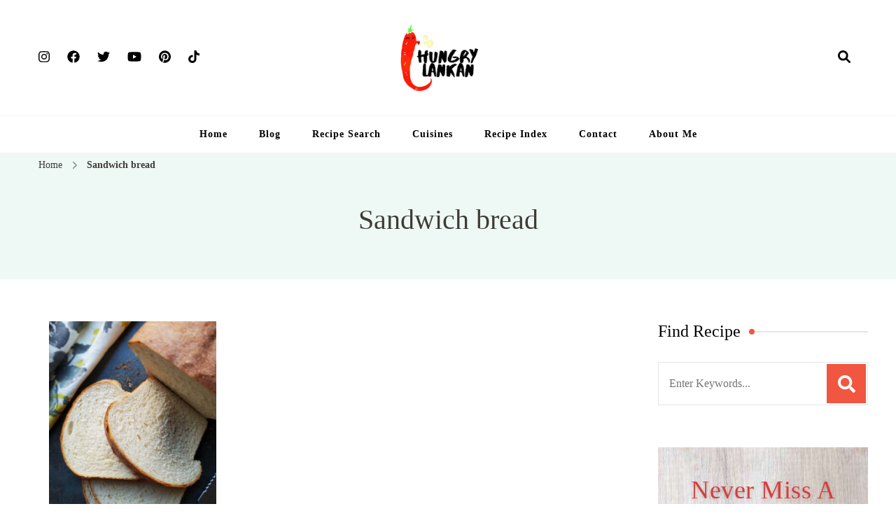

--- FILE ---
content_type: text/html; charset=UTF-8
request_url: https://www.hungrylankan.com/recipe-tag/sandwich-bread/
body_size: 33581
content:
<!DOCTYPE html>
    <html lang="en-US" prefix="og: http://ogp.me/ns#">
    <head itemscope itemtype="https://schema.org/WebSite">
	    <meta charset="UTF-8">
    <meta name="viewport" content="width=device-width, initial-scale=1">
    <link rel="profile" href="https://gmpg.org/xfn/11">
    <meta name='robots' content='index, follow, max-image-preview:large, max-snippet:-1, max-video-preview:-1' />
	<style>img:is([sizes="auto" i], [sizes^="auto," i]) { contain-intrinsic-size: 3000px 1500px }</style>
	
	<!-- This site is optimized with the Yoast SEO plugin v23.9 - https://yoast.com/wordpress/plugins/seo/ -->
	<title>Sandwich bread Archives - Hungry Lankan</title>
	<link rel="canonical" href="https://cdn.hungrylankan.com/recipe-tag/sandwich-bread/" />
	<meta property="og:locale" content="en_US" />
	<meta property="og:type" content="article" />
	<meta property="og:title" content="Sandwich bread Archives - Hungry Lankan" />
	<meta property="og:url" content="https://cdn.hungrylankan.com/recipe-tag/sandwich-bread/" />
	<meta property="og:site_name" content="Hungry Lankan" />
	<meta name="twitter:card" content="summary_large_image" />
	<script type="application/ld+json" class="yoast-schema-graph">{"@context":"https://schema.org","@graph":[{"@type":"CollectionPage","@id":"https://cdn.hungrylankan.com/recipe-tag/sandwich-bread/","url":"https://cdn.hungrylankan.com/recipe-tag/sandwich-bread/","name":"Sandwich bread Archives - Hungry Lankan","isPartOf":{"@id":"https://www.hungrylankan.com/#website"},"primaryImageOfPage":{"@id":"https://cdn.hungrylankan.com/recipe-tag/sandwich-bread/#primaryimage"},"image":{"@id":"https://cdn.hungrylankan.com/recipe-tag/sandwich-bread/#primaryimage"},"thumbnailUrl":"https://www.hungrylankan.com/wp-content/uploads/2020/12/20200930_191335_compress18.jpg","breadcrumb":{"@id":"https://cdn.hungrylankan.com/recipe-tag/sandwich-bread/#breadcrumb"},"inLanguage":"en-US"},{"@type":"ImageObject","inLanguage":"en-US","@id":"https://cdn.hungrylankan.com/recipe-tag/sandwich-bread/#primaryimage","url":"https://www.hungrylankan.com/wp-content/uploads/2020/12/20200930_191335_compress18.jpg","contentUrl":"https://www.hungrylankan.com/wp-content/uploads/2020/12/20200930_191335_compress18.jpg","width":1512,"height":2016,"caption":"Baisc white sandwich bread"},{"@type":"BreadcrumbList","@id":"https://cdn.hungrylankan.com/recipe-tag/sandwich-bread/#breadcrumb","itemListElement":[{"@type":"ListItem","position":1,"name":"Home","item":"https://www.hungrylankan.com/"},{"@type":"ListItem","position":2,"name":"Sandwich bread"}]},{"@type":"WebSite","@id":"https://www.hungrylankan.com/#website","url":"https://www.hungrylankan.com/","name":"Hungry Lankan","description":"Food Blog","publisher":{"@id":"https://www.hungrylankan.com/#/schema/person/47fc3a3c4ca26c91360d33ed2ed8bd40"},"potentialAction":[{"@type":"SearchAction","target":{"@type":"EntryPoint","urlTemplate":"https://www.hungrylankan.com/?s={search_term_string}"},"query-input":{"@type":"PropertyValueSpecification","valueRequired":true,"valueName":"search_term_string"}}],"inLanguage":"en-US"},{"@type":["Person","Organization"],"@id":"https://www.hungrylankan.com/#/schema/person/47fc3a3c4ca26c91360d33ed2ed8bd40","name":"Roshani Wickramasinghe","image":{"@type":"ImageObject","inLanguage":"en-US","@id":"https://www.hungrylankan.com/#/schema/person/image/","url":"https://www.hungrylankan.com/wp-content/uploads/2020/05/20200527_183854_0000.jpg","contentUrl":"https://www.hungrylankan.com/wp-content/uploads/2020/05/20200527_183854_0000.jpg","width":2048,"height":706,"caption":"Roshani Wickramasinghe"},"logo":{"@id":"https://www.hungrylankan.com/#/schema/person/image/"}}]}</script>
	<!-- / Yoast SEO plugin. -->


<link rel='dns-prefetch' href='//scripts.mediavine.com' />
<link rel='dns-prefetch' href='//fonts.googleapis.com' />
<link rel="alternate" type="application/rss+xml" title="Hungry Lankan &raquo; Feed" href="https://www.hungrylankan.com/feed/" />
<link rel="alternate" type="application/rss+xml" title="Hungry Lankan &raquo; Comments Feed" href="https://www.hungrylankan.com/comments/feed/" />
<link rel="alternate" type="application/rss+xml" title="Hungry Lankan &raquo; Sandwich bread Tag Feed" href="https://www.hungrylankan.com/recipe-tag/sandwich-bread/feed/" />
<style id='classic-theme-styles-inline-css' type='text/css'>
/*! This file is auto-generated */
.wp-block-button__link{color:#fff;background-color:#32373c;border-radius:9999px;box-shadow:none;text-decoration:none;padding:calc(.667em + 2px) calc(1.333em + 2px);font-size:1.125em}.wp-block-file__button{background:#32373c;color:#fff;text-decoration:none}
</style>
<style id='global-styles-inline-css' type='text/css'>
:root{--wp--preset--aspect-ratio--square: 1;--wp--preset--aspect-ratio--4-3: 4/3;--wp--preset--aspect-ratio--3-4: 3/4;--wp--preset--aspect-ratio--3-2: 3/2;--wp--preset--aspect-ratio--2-3: 2/3;--wp--preset--aspect-ratio--16-9: 16/9;--wp--preset--aspect-ratio--9-16: 9/16;--wp--preset--color--black: #000000;--wp--preset--color--cyan-bluish-gray: #abb8c3;--wp--preset--color--white: #ffffff;--wp--preset--color--pale-pink: #f78da7;--wp--preset--color--vivid-red: #cf2e2e;--wp--preset--color--luminous-vivid-orange: #ff6900;--wp--preset--color--luminous-vivid-amber: #fcb900;--wp--preset--color--light-green-cyan: #7bdcb5;--wp--preset--color--vivid-green-cyan: #00d084;--wp--preset--color--pale-cyan-blue: #8ed1fc;--wp--preset--color--vivid-cyan-blue: #0693e3;--wp--preset--color--vivid-purple: #9b51e0;--wp--preset--gradient--vivid-cyan-blue-to-vivid-purple: linear-gradient(135deg,rgba(6,147,227,1) 0%,rgb(155,81,224) 100%);--wp--preset--gradient--light-green-cyan-to-vivid-green-cyan: linear-gradient(135deg,rgb(122,220,180) 0%,rgb(0,208,130) 100%);--wp--preset--gradient--luminous-vivid-amber-to-luminous-vivid-orange: linear-gradient(135deg,rgba(252,185,0,1) 0%,rgba(255,105,0,1) 100%);--wp--preset--gradient--luminous-vivid-orange-to-vivid-red: linear-gradient(135deg,rgba(255,105,0,1) 0%,rgb(207,46,46) 100%);--wp--preset--gradient--very-light-gray-to-cyan-bluish-gray: linear-gradient(135deg,rgb(238,238,238) 0%,rgb(169,184,195) 100%);--wp--preset--gradient--cool-to-warm-spectrum: linear-gradient(135deg,rgb(74,234,220) 0%,rgb(151,120,209) 20%,rgb(207,42,186) 40%,rgb(238,44,130) 60%,rgb(251,105,98) 80%,rgb(254,248,76) 100%);--wp--preset--gradient--blush-light-purple: linear-gradient(135deg,rgb(255,206,236) 0%,rgb(152,150,240) 100%);--wp--preset--gradient--blush-bordeaux: linear-gradient(135deg,rgb(254,205,165) 0%,rgb(254,45,45) 50%,rgb(107,0,62) 100%);--wp--preset--gradient--luminous-dusk: linear-gradient(135deg,rgb(255,203,112) 0%,rgb(199,81,192) 50%,rgb(65,88,208) 100%);--wp--preset--gradient--pale-ocean: linear-gradient(135deg,rgb(255,245,203) 0%,rgb(182,227,212) 50%,rgb(51,167,181) 100%);--wp--preset--gradient--electric-grass: linear-gradient(135deg,rgb(202,248,128) 0%,rgb(113,206,126) 100%);--wp--preset--gradient--midnight: linear-gradient(135deg,rgb(2,3,129) 0%,rgb(40,116,252) 100%);--wp--preset--font-size--small: 13px;--wp--preset--font-size--medium: 20px;--wp--preset--font-size--large: 36px;--wp--preset--font-size--x-large: 42px;--wp--preset--spacing--20: 0.44rem;--wp--preset--spacing--30: 0.67rem;--wp--preset--spacing--40: 1rem;--wp--preset--spacing--50: 1.5rem;--wp--preset--spacing--60: 2.25rem;--wp--preset--spacing--70: 3.38rem;--wp--preset--spacing--80: 5.06rem;--wp--preset--shadow--natural: 6px 6px 9px rgba(0, 0, 0, 0.2);--wp--preset--shadow--deep: 12px 12px 50px rgba(0, 0, 0, 0.4);--wp--preset--shadow--sharp: 6px 6px 0px rgba(0, 0, 0, 0.2);--wp--preset--shadow--outlined: 6px 6px 0px -3px rgba(255, 255, 255, 1), 6px 6px rgba(0, 0, 0, 1);--wp--preset--shadow--crisp: 6px 6px 0px rgba(0, 0, 0, 1);}:where(.is-layout-flex){gap: 0.5em;}:where(.is-layout-grid){gap: 0.5em;}body .is-layout-flex{display: flex;}.is-layout-flex{flex-wrap: wrap;align-items: center;}.is-layout-flex > :is(*, div){margin: 0;}body .is-layout-grid{display: grid;}.is-layout-grid > :is(*, div){margin: 0;}:where(.wp-block-columns.is-layout-flex){gap: 2em;}:where(.wp-block-columns.is-layout-grid){gap: 2em;}:where(.wp-block-post-template.is-layout-flex){gap: 1.25em;}:where(.wp-block-post-template.is-layout-grid){gap: 1.25em;}.has-black-color{color: var(--wp--preset--color--black) !important;}.has-cyan-bluish-gray-color{color: var(--wp--preset--color--cyan-bluish-gray) !important;}.has-white-color{color: var(--wp--preset--color--white) !important;}.has-pale-pink-color{color: var(--wp--preset--color--pale-pink) !important;}.has-vivid-red-color{color: var(--wp--preset--color--vivid-red) !important;}.has-luminous-vivid-orange-color{color: var(--wp--preset--color--luminous-vivid-orange) !important;}.has-luminous-vivid-amber-color{color: var(--wp--preset--color--luminous-vivid-amber) !important;}.has-light-green-cyan-color{color: var(--wp--preset--color--light-green-cyan) !important;}.has-vivid-green-cyan-color{color: var(--wp--preset--color--vivid-green-cyan) !important;}.has-pale-cyan-blue-color{color: var(--wp--preset--color--pale-cyan-blue) !important;}.has-vivid-cyan-blue-color{color: var(--wp--preset--color--vivid-cyan-blue) !important;}.has-vivid-purple-color{color: var(--wp--preset--color--vivid-purple) !important;}.has-black-background-color{background-color: var(--wp--preset--color--black) !important;}.has-cyan-bluish-gray-background-color{background-color: var(--wp--preset--color--cyan-bluish-gray) !important;}.has-white-background-color{background-color: var(--wp--preset--color--white) !important;}.has-pale-pink-background-color{background-color: var(--wp--preset--color--pale-pink) !important;}.has-vivid-red-background-color{background-color: var(--wp--preset--color--vivid-red) !important;}.has-luminous-vivid-orange-background-color{background-color: var(--wp--preset--color--luminous-vivid-orange) !important;}.has-luminous-vivid-amber-background-color{background-color: var(--wp--preset--color--luminous-vivid-amber) !important;}.has-light-green-cyan-background-color{background-color: var(--wp--preset--color--light-green-cyan) !important;}.has-vivid-green-cyan-background-color{background-color: var(--wp--preset--color--vivid-green-cyan) !important;}.has-pale-cyan-blue-background-color{background-color: var(--wp--preset--color--pale-cyan-blue) !important;}.has-vivid-cyan-blue-background-color{background-color: var(--wp--preset--color--vivid-cyan-blue) !important;}.has-vivid-purple-background-color{background-color: var(--wp--preset--color--vivid-purple) !important;}.has-black-border-color{border-color: var(--wp--preset--color--black) !important;}.has-cyan-bluish-gray-border-color{border-color: var(--wp--preset--color--cyan-bluish-gray) !important;}.has-white-border-color{border-color: var(--wp--preset--color--white) !important;}.has-pale-pink-border-color{border-color: var(--wp--preset--color--pale-pink) !important;}.has-vivid-red-border-color{border-color: var(--wp--preset--color--vivid-red) !important;}.has-luminous-vivid-orange-border-color{border-color: var(--wp--preset--color--luminous-vivid-orange) !important;}.has-luminous-vivid-amber-border-color{border-color: var(--wp--preset--color--luminous-vivid-amber) !important;}.has-light-green-cyan-border-color{border-color: var(--wp--preset--color--light-green-cyan) !important;}.has-vivid-green-cyan-border-color{border-color: var(--wp--preset--color--vivid-green-cyan) !important;}.has-pale-cyan-blue-border-color{border-color: var(--wp--preset--color--pale-cyan-blue) !important;}.has-vivid-cyan-blue-border-color{border-color: var(--wp--preset--color--vivid-cyan-blue) !important;}.has-vivid-purple-border-color{border-color: var(--wp--preset--color--vivid-purple) !important;}.has-vivid-cyan-blue-to-vivid-purple-gradient-background{background: var(--wp--preset--gradient--vivid-cyan-blue-to-vivid-purple) !important;}.has-light-green-cyan-to-vivid-green-cyan-gradient-background{background: var(--wp--preset--gradient--light-green-cyan-to-vivid-green-cyan) !important;}.has-luminous-vivid-amber-to-luminous-vivid-orange-gradient-background{background: var(--wp--preset--gradient--luminous-vivid-amber-to-luminous-vivid-orange) !important;}.has-luminous-vivid-orange-to-vivid-red-gradient-background{background: var(--wp--preset--gradient--luminous-vivid-orange-to-vivid-red) !important;}.has-very-light-gray-to-cyan-bluish-gray-gradient-background{background: var(--wp--preset--gradient--very-light-gray-to-cyan-bluish-gray) !important;}.has-cool-to-warm-spectrum-gradient-background{background: var(--wp--preset--gradient--cool-to-warm-spectrum) !important;}.has-blush-light-purple-gradient-background{background: var(--wp--preset--gradient--blush-light-purple) !important;}.has-blush-bordeaux-gradient-background{background: var(--wp--preset--gradient--blush-bordeaux) !important;}.has-luminous-dusk-gradient-background{background: var(--wp--preset--gradient--luminous-dusk) !important;}.has-pale-ocean-gradient-background{background: var(--wp--preset--gradient--pale-ocean) !important;}.has-electric-grass-gradient-background{background: var(--wp--preset--gradient--electric-grass) !important;}.has-midnight-gradient-background{background: var(--wp--preset--gradient--midnight) !important;}.has-small-font-size{font-size: var(--wp--preset--font-size--small) !important;}.has-medium-font-size{font-size: var(--wp--preset--font-size--medium) !important;}.has-large-font-size{font-size: var(--wp--preset--font-size--large) !important;}.has-x-large-font-size{font-size: var(--wp--preset--font-size--x-large) !important;}
:where(.wp-block-post-template.is-layout-flex){gap: 1.25em;}:where(.wp-block-post-template.is-layout-grid){gap: 1.25em;}
:where(.wp-block-columns.is-layout-flex){gap: 2em;}:where(.wp-block-columns.is-layout-grid){gap: 2em;}
:root :where(.wp-block-pullquote){font-size: 1.5em;line-height: 1.6;}
</style>
<link rel='stylesheet' id='blossomthemes-email-newsletter-css' href='https://www.hungrylankan.com/wp-content/plugins/blossomthemes-email-newsletter/public/css/blossomthemes-email-newsletter-public.min.css' type='text/css' media='all' />
<link rel='stylesheet' id='blossomthemes-toolkit-css' href='https://www.hungrylankan.com/wp-content/plugins/blossomthemes-toolkit/public/css/blossomthemes-toolkit-public.min.css' type='text/css' media='all' />
<link rel='stylesheet' id='select2-css' href='https://www.hungrylankan.com/wp-content/plugins/delicious-recipes/assets/lib/select2/select2.min.css' type='text/css' media='all' />
<link rel='stylesheet' id='light-gallery-css' href='https://www.hungrylankan.com/wp-content/plugins/delicious-recipes/assets/lib/lightGallery/css/lightgallery-bundle.min.css' type='text/css' media='all' />
<link rel='stylesheet' id='toastr-css' href='https://www.hungrylankan.com/wp-content/plugins/delicious-recipes/assets/lib/toastr/toastr.min.css' type='text/css' media='all' />
<link rel='stylesheet' id='jquery-rateyo-css' href='https://www.hungrylankan.com/wp-content/plugins/delicious-recipes/assets/lib/jquery-rateyo/jquery.rateyo.min.css' type='text/css' media='all' />
<link rel='stylesheet' id='owl-carousel-css' href='https://www.hungrylankan.com/wp-content/plugins/delicious-recipes/assets/lib/owl-carousel/owl.carousel.min.css' type='text/css' media='all' />
<style class="optimize_css_2" type="text/css" media="all">.dr-summary-holder .dr-star-ratings-wrapper a{color:var(--secondary-color) !important}.dr-summary-holder .dr-star-ratings-wrapper a:hover{color:#f15641 !important}.dr-summary-holder .dr-list-tips,.dr-summary-holder .dr-tips{font-style:italic;font-size:.875rem;display:flex;background:#fff;padding:10px 16px;margin:0 0 1.5rem;border-left:3px solid var(--primary-color);line-height:1.75;word-break:break-word}.dr-summary-holder .dr-list-tips::before,.dr-summary-holder .dr-tips::before{content:"";width:1.25em;height:1.75em;flex:0 0 1.25em;background-color:currentColor;-webkit-mask:url("data:image/svg+xml,%3Csvg width=%2720%27 height=%2720%27 viewBox=%270 0 20 20%27 fill=%27none%27 xmlns=%27http://www.w3.org/2000/svg%27%3E%3Cmask id=%27mask0_439_2430%27 style=%27mask-type:alpha%27 maskUnits=%27userSpaceOnUse%27 x=%270%27 y=%270%27 width=%2720%27 height=%2720%27%3E%3Crect width=%2720%27 height=%2720%27 fill=%27%23D9D9D9%27/%3E%3C/mask%3E%3Cg mask=%27url%28%23mask0_439_2430%29%27%3E%3Cpath d=%27M4.99992 18.3332C4.54159 18.3332 4.14936 18.1701 3.82325 17.844C3.49659 17.5173 3.33325 17.1248 3.33325 16.6665V3.33317C3.33325 2.87484 3.49659 2.48234 3.82325 2.15567C4.14936 1.82956 4.54159 1.6665 4.99992 1.6665H10.9791C11.2013 1.6665 11.4133 1.70817 11.6149 1.7915C11.816 1.87484 11.993 1.99289 12.1458 2.14567L16.1874 6.18734C16.3402 6.34012 16.4583 6.51706 16.5416 6.71817C16.6249 6.91984 16.6666 7.13178 16.6666 7.354V9.99984H14.9999V7.49984H11.6666C11.4305 7.49984 11.2327 7.41984 11.0733 7.25984C10.9133 7.10039 10.8333 6.90262 10.8333 6.6665V3.33317H4.99992V16.6665H9.99992V18.3332H4.99992ZM15.2499 12.104L16.1458 12.9998L12.9166 16.2082V17.0832H13.7916L17.0208 13.8748L17.8958 14.7498L14.5624 18.0832C14.4791 18.1665 14.3852 18.229 14.2808 18.2707C14.1769 18.3123 14.0694 18.3332 13.9583 18.3332H12.0833C11.9721 18.3332 11.8749 18.2915 11.7916 18.2082C11.7083 18.1248 11.6666 18.0276 11.6666 17.9165V16.0415C11.6666 15.9304 11.6874 15.8229 11.7291 15.719C11.7708 15.6146 11.8333 15.5207 11.9166 15.4373L15.2499 12.104ZM17.8958 14.7498L15.2499 12.104L16.4583 10.8957C16.611 10.7429 16.8055 10.6665 17.0416 10.6665C17.2777 10.6665 17.4721 10.7429 17.6249 10.8957L19.1041 12.3748C19.2569 12.5276 19.3333 12.7221 19.3333 12.9582C19.3333 13.1943 19.2569 13.3887 19.1041 13.5415L17.8958 14.7498Z%27 fill=%27%23232323%27/%3E%3C/g%3E%3C/svg%3E%0A");mask:url("data:image/svg+xml,%3Csvg width=%2720%27 height=%2720%27 viewBox=%270 0 20 20%27 fill=%27none%27 xmlns=%27http://www.w3.org/2000/svg%27%3E%3Cmask id=%27mask0_439_2430%27 style=%27mask-type:alpha%27 maskUnits=%27userSpaceOnUse%27 x=%270%27 y=%270%27 width=%2720%27 height=%2720%27%3E%3Crect width=%2720%27 height=%2720%27 fill=%27%23D9D9D9%27/%3E%3C/mask%3E%3Cg mask=%27url%28%23mask0_439_2430%29%27%3E%3Cpath d=%27M4.99992 18.3332C4.54159 18.3332 4.14936 18.1701 3.82325 17.844C3.49659 17.5173 3.33325 17.1248 3.33325 16.6665V3.33317C3.33325 2.87484 3.49659 2.48234 3.82325 2.15567C4.14936 1.82956 4.54159 1.6665 4.99992 1.6665H10.9791C11.2013 1.6665 11.4133 1.70817 11.6149 1.7915C11.816 1.87484 11.993 1.99289 12.1458 2.14567L16.1874 6.18734C16.3402 6.34012 16.4583 6.51706 16.5416 6.71817C16.6249 6.91984 16.6666 7.13178 16.6666 7.354V9.99984H14.9999V7.49984H11.6666C11.4305 7.49984 11.2327 7.41984 11.0733 7.25984C10.9133 7.10039 10.8333 6.90262 10.8333 6.6665V3.33317H4.99992V16.6665H9.99992V18.3332H4.99992ZM15.2499 12.104L16.1458 12.9998L12.9166 16.2082V17.0832H13.7916L17.0208 13.8748L17.8958 14.7498L14.5624 18.0832C14.4791 18.1665 14.3852 18.229 14.2808 18.2707C14.1769 18.3123 14.0694 18.3332 13.9583 18.3332H12.0833C11.9721 18.3332 11.8749 18.2915 11.7916 18.2082C11.7083 18.1248 11.6666 18.0276 11.6666 17.9165V16.0415C11.6666 15.9304 11.6874 15.8229 11.7291 15.719C11.7708 15.6146 11.8333 15.5207 11.9166 15.4373L15.2499 12.104ZM17.8958 14.7498L15.2499 12.104L16.4583 10.8957C16.611 10.7429 16.8055 10.6665 17.0416 10.6665C17.2777 10.6665 17.4721 10.7429 17.6249 10.8957L19.1041 12.3748C19.2569 12.5276 19.3333 12.7221 19.3333 12.9582C19.3333 13.1943 19.2569 13.3887 19.1041 13.5415L17.8958 14.7498Z%27 fill=%27%23232323%27/%3E%3C/g%3E%3C/svg%3E%0A");-webkit-mask-repeat:no-repeat;mask-repeat:no-repeat;-webkit-mask-position:center;mask-position:center;-webkit-mask-size:100%;mask-size:100%;margin-right:.25rem}.dr-summary-holder li.dr-instruction-checked>*:not(.dr-inst-mark-read){text-decoration:line-through;color:rgba(var(--black-color-rgb), 0.45)}.dr-summary-holder .dr-inst-mark-read input[type=checkbox]{-webkit-appearance:none;-moz-appearance:none;appearance:none;width:1rem;height:1rem;border:1px solid #858585;border-radius:.125rem;vertical-align:middle;margin-right:.25rem}.dr-summary-holder .dr-inst-mark-read input[type=checkbox]:checked{border-color:var(--primary-color);background-color:var(--primary-color);background-image:url("data:image/svg+xml,%3Csvg width=%2712%27 height=%2712%27 viewBox=%270 0 12 12%27 fill=%27none%27 xmlns=%27http://www.w3.org/2000/svg%27%3E%3Cpath d=%27M10 3L4.5 8.5L2 6%27 stroke=%27white%27 stroke-width=%272%27 stroke-linecap=%27round%27 stroke-linejoin=%27round%27/%3E%3C/svg%3E%0A");background-size:12px 12px;background-repeat:no-repeat;background-position:center}.dr-summary-holder .dr-inst-mark-read label{font-size:.9375rem}.dr-summary-holder .dr-instructions ol.dr-ordered-list>li:last-child{margin-bottom:0}.dr-summary-holder .dr-instructions ol.dr-ordered-list>li h5{font-size:20px;line-height:1.5;font-weight:bold}.dr-summary-holder .jq-ry-container{margin-left:0}.dr-summary-holder .dr-button-group{display:flex;flex-wrap:wrap;gap:16px;align-items:flex-start}.dr-summary-holder .dr-button-group>*{flex-shrink:1;flex:auto}.dr-summary-holder .dr-button-group>*>*{width:100%;text-align:center}.dr-summary-holder .dr-button-group svg{vertical-align:middle}.dr-summary-holder .dr-button-group .dr-btn-link{padding:10px 20px}.dr-summary-holder .post-pinit-button a{padding:10px 30px;margin-bottom:10px;display:inline-block;color:var(--font-color);background-color:rgba(200,35,44,.1);font-size:14px;cursor:pointer}.dr-summary-holder .post-pinit-button a svg{vertical-align:middle;margin-right:6px}.dr-summary-holder .post-pinit-button a:hover{color:#c8232c}.dr-summary-holder .dr-image .post-pinit-button a{padding:0;background:none}.dr-summary-holder .dr-title-wrap .dr-star-ratings-wrapper{margin-bottom:18px}@media(max-width: 767px){.dr-summary-holder.default .dr-post-summary>.dr-extra-meta .dr-sim-metaa{border-top:1px solid rgba(var(--primary-color-rgb), 0.2)}.dr-summary-holder.default .dr-post-summary>.dr-extra-meta .dr-sim-metaa>span{display:flex;flex-wrap:wrap;justify-content:space-between;align-items:center;width:100%}}@media screen and (min-width: 768px){.dr-summary-holder.default .dr-post-summary>.dr-extra-meta{margin-top:40px;border-top:1px solid rgba(var(--primary-color-rgb), 0.2)}.dr-summary-holder.default .dr-post-summary>.dr-extra-meta:nth-child(even) .dr-sim-metaa{border-top:none;border-bottom:none}.dr-summary-holder.default .dr-post-summary>.dr-extra-meta .dr-sim-metaa.dr-lavel{width:25%}.dr-summary-holder.default .dr-post-summary>.dr-extra-meta .dr-sim-metaa.dr-cook-time{width:75%}.dr-summary-holder.default .dr-post-summary>.dr-extra-meta.four-columns{margin-top:0;border-top:0}.dr-summary-holder.default .dr-post-summary>.dr-extra-meta.four-columns .dr-sim-metaa{width:25%}.dr-summary-holder.default .dr-post-summary>.dr-extra-meta.two-columns{margin-top:0;border-top:0;border-bottom:1px solid rgba(var(--primary-color-rgb), 0.2)}.dr-summary-holder.default .dr-post-summary>.dr-extra-meta.two-columns .dr-sim-metaa{width:50%}.dr-summary-holder.default .dr-post-summary>.dr-extra-meta .dr-yields{padding-left:30px}.dr-summary-holder.default .dr-post-summary .dr-extra-meta .dr-sim-metaa{padding:15px;font-size:14px}.dr-summary-holder.default .dr-post-summary .dr-extra-meta .dr-sim-metaa.dr-cook-time{align-items:flex-start}.dr-summary-holder.default .dr-post-summary .dr-extra-meta .dr-sim-metaa.dr-cook-time>.dr-meta-title{padding-top:7px;min-width:30px;flex:inherit;justify-content:center}.dr-summary-holder.default .dr-post-summary .dr-extra-meta .dr-sim-metaa:not(.dr-cook-time) .dr-meta-title{margin-right:0}.dr-summary-holder.default .dr-post-summary .dr-extra-meta .dr-sim-metaa:not(.dr-cook-time) .dr-meta-title+.d-flex{padding-left:25px}.dr-summary-holder.default .dr-post-summary .dr-extra-meta .dr-sim-metaa:not(.dr-cook-time) .dr-meta-title+b{padding-left:30px}.dr-summary-holder.default .dr-post-summary .dr-extra-meta .dr-sim-metaa.dr-cook-time>span:not(.dr-meta-title){padding:5px}}.dr-summary-holder.layout-1{padding:30px;border-radius:4px;border:1px solid rgba(var(--primary-color-rgb), 0.2)}.dr-summary-holder.layout-1 .dr-recipe-summary-inner .dr-recipe-summary-header,.dr-summary-holder.layout-2 .dr-recipe-summary-inner .dr-recipe-summary-header{display:flex;margin-bottom:30px}@media(max-width: 689px){.dr-summary-holder.layout-1 .dr-recipe-summary-inner .dr-recipe-summary-header,.dr-summary-holder.layout-2 .dr-recipe-summary-inner .dr-recipe-summary-header{flex-direction:column}.dr-summary-holder.layout-1 .dr-recipe-summary-inner .dr-recipe-summary-header .dr-image,.dr-summary-holder.layout-2 .dr-recipe-summary-inner .dr-recipe-summary-header .dr-image{width:100%}}@media(min-width: 690px){.dr-summary-holder.layout-1 .dr-recipe-summary-inner .dr-title-wrap:not(.dr-recipe-summary-header-bottom),.dr-summary-holder.layout-2 .dr-recipe-summary-inner .dr-title-wrap:not(.dr-recipe-summary-header-bottom){padding-right:40px}}@media(min-width: 768px){.dr-summary-holder.layout-1 .dr-recipe-summary-inner .dr-title-wrap:not(.dr-recipe-summary-header-bottom),.dr-summary-holder.layout-2 .dr-recipe-summary-inner .dr-title-wrap:not(.dr-recipe-summary-header-bottom){width:66%}}.dr-summary-holder.layout-1 .dr-recipe-summary-inner .dr-title-wrap:not(.dr-recipe-summary-header-bottom) .dr-title,.dr-summary-holder.layout-2 .dr-recipe-summary-inner .dr-title-wrap:not(.dr-recipe-summary-header-bottom) .dr-title{font-size:30px !important;font-weight:normal !important;margin-bottom:24px !important}.dr-summary-holder.layout-1 .dr-recipe-summary-inner .dr-title-wrap:not(.dr-recipe-summary-header-bottom) .dr-summary,.dr-summary-holder.layout-2 .dr-recipe-summary-inner .dr-title-wrap:not(.dr-recipe-summary-header-bottom) .dr-summary{padding-top:0;padding-bottom:30px;margin-bottom:30px}.dr-summary-holder.layout-1 .dr-recipe-summary-inner .post-pinit-button,.dr-summary-holder.layout-2 .dr-recipe-summary-inner .post-pinit-button{position:static;display:inline-block}.dr-summary-holder.layout-1 .dr-recipe-summary-inner .post-pinit-button a,.dr-summary-holder.layout-2 .dr-recipe-summary-inner .post-pinit-button a{display:block;padding:9px 30px;background-color:rgba(200,35,44,.1);box-shadow:inset 0 0 0 2px rgba(200,35,44,.1);font-size:14px;letter-spacing:1px;cursor:pointer;text-decoration:none}.dr-summary-holder.layout-1 .dr-recipe-summary-inner .post-pinit-button a::before,.dr-summary-holder.layout-2 .dr-recipe-summary-inner .post-pinit-button a::before{content:url("data:image/svg+xml,%3Csvg xmlns=%27http://www.w3.org/2000/svg%27 width=%2710%27 height=%2712.884%27 viewBox=%270 0 10 12.884%27%3E%3Cpath id=%27Path_4342%27 data-name=%27Path 4342%27 d=%27M30.131,9.065a10.321,10.321,0,0,1-1.781,3.754.17.17,0,0,1-.228.036.257.257,0,0,1-.259-.249,16.6,16.6,0,0,1,.649-5.687A10.262,10.262,0,0,1,28.9,5.886a1.917,1.917,0,0,1,.485-2.354,1.024,1.024,0,0,1,1.712.4,6.015,6.015,0,0,1-.383,3.346c.157.089.287.211.462.3a1.6,1.6,0,0,0,1.416.033,1.528,1.528,0,0,0,.393-.249,3.43,3.43,0,0,0,.583-.974c.061-.183.114-.373.167-.563A3.068,3.068,0,0,0,31.61,2.173a2.984,2.984,0,0,0-3.491,1.02,3.646,3.646,0,0,0-.358,2.6,1.712,1.712,0,0,1,.233,1.058.519.519,0,0,1-.089.175.716.716,0,0,1-.982.066,1.114,1.114,0,0,1-.289-.35c-1.233-1.2-.254-3.922.675-5.01a5.194,5.194,0,0,1,6.362-1.1,5.061,5.061,0,0,1,2.007,6.225C34.829,8.824,32.1,10.09,30.131,9.065Z%27 transform=%27translate%28-26.056 0%29%27 fill=%27%23c8232c%27/%3E%3C/svg%3E%0A");margin-right:8px}.dr-summary-holder.layout-1 .dr-recipe-summary-inner{flex-direction:column;padding-bottom:30px}.dr-summary-holder.layout-1 .dr-recipe-summary-inner .dr-recipe-summary-header{padding-bottom:30px;border-bottom:1px solid rgba(var(--primary-color-rgb), 0.15)}.dr-summary-holder.layout-1 .dr-recipe-summary-inner .dr-recipe-summary-header .dr-title-wrap{flex:auto}.dr-summary-holder.layout-1 .dr-recipe-summary-inner .dr-recipe-summary-header .dr-title-wrap .dr-title{margin-bottom:20px !important}.dr-summary-holder.layout-1 .dr-recipe-summary-inner .dr-recipe-summary-header .dr-title-wrap .dr-summary{border-bottom:none;margin-bottom:0}.dr-summary-holder.layout-1 .dr-recipe-summary-inner .dr-recipe-summary-header-bottom{width:100%}.dr-summary-holder.layout-1 .dr-recipe-summary-inner .dr-recipe-summary-header-bottom .dr-buttons{width:auto}.dr-summary-holder.layout-1 .dr-recipe-summary-inner .dr-entry-meta{justify-content:flex-start}@media(min-width: 690px){.dr-summary-holder.layout-1 .dr-recipe-summary-inner .dr-entry-meta{flex-direction:row}.dr-summary-holder.layout-1 .dr-recipe-summary-inner .dr-entry-meta>span{width:50%}}.dr-summary-holder.layout-1 .dr-recipe-summary-inner .dr-recipe-summary-button-wrap{display:flex;flex-wrap:wrap;margin-top:10px;text-align:center;gap:16px;align-items:flex-start}.dr-summary-holder.layout-1 .dr-recipe-summary-inner .dr-recipe-summary-button-wrap>*{flex:1}.dr-summary-holder.layout-1 .dr-recipe-summary-inner .dr-recipe-summary-button-wrap .dr-btn-link{margin:0;width:100%;justify-content:center}.dr-summary-holder.layout-1 .dr-extra-meta{margin-top:0;justify-content:space-between;border-top:1px solid rgba(var(--primary-color-rgb), 0.15);border-bottom:1px solid rgba(var(--primary-color-rgb), 0.15)}.dr-summary-holder.layout-1 .dr-extra-meta .dr-sim-metaa{background:none;border-left:none;border-right:none;width:auto;border:none}@media(max-width: 767px){.dr-summary-holder.layout-1 .dr-extra-meta .dr-sim-metaa:not(:last-child){border-bottom:1px solid rgba(var(--primary-color-rgb), 0.15)}}.dr-summary-holder.layout-1 .dr-extra-meta .dr-sim-metaa.dr-cook-time{width:100%;justify-content:space-between;border-bottom:1px solid rgba(var(--primary-color-rgb), 0.15);position:relative}.dr-summary-holder.layout-1 .dr-extra-meta .dr-sim-metaa.dr-cook-time>.dr-meta-title{position:absolute;top:-5px;left:50%;transform:translateX(-50%);padding:0 17px;z-index:1}.dr-summary-holder.layout-1 .dr-extra-meta .dr-sim-metaa.dr-cook-time>.dr-meta-title::before{content:"";background-color:rgba(var(--primary-color-rgb), 0.05);width:100%;height:100%;position:absolute;top:0;left:0;z-index:-1}.dr-summary-holder.layout-1 .dr-extra-meta .dr-sim-metaa.dr-cook-time>.dr-meta-title .icon{margin:0}.dr-summary-holder.layout-1 .dr-extra-meta .dr-sim-metaa.dr-cook-time>span{flex:unset;padding:0;display:flex;flex-direction:column;align-items:center;justify-content:center}@media(max-width: 767px){.dr-summary-holder.layout-1 .dr-extra-meta .dr-sim-metaa.dr-cook-time>span{flex-flow:row wrap;align-items:center;justify-content:space-between}}@media(min-width: 768px)and (max-width: 1024px){.dr-summary-holder.layout-1 .dr-extra-meta .dr-sim-metaa.dr-cook-time>span.dr-Rest-time,.dr-summary-holder.layout-1 .dr-extra-meta .dr-sim-metaa.dr-cook-time>.dr-total-time{margin-left:0;margin-top:30px}}@media(min-width: 768px){.dr-summary-holder.layout-1 .dr-extra-meta .dr-sim-metaa:not(.dr-cook-time){justify-content:center;flex-direction:column;align-items:center}.dr-summary-holder.layout-1 .dr-extra-meta .dr-sim-metaa:not(.dr-cook-time) .dr-meta-title{flex-direction:column;align-items:center;margin-right:0}.dr-summary-holder.layout-1 .dr-extra-meta .dr-sim-metaa:not(.dr-cook-time) .dr-meta-title .icon{margin-bottom:16px}}@media(min-width: 768px){.dr-summary-holder.layout-1 .dr-extra-meta .dr-sim-metaa.dr-lavel{padding-left:0}}.dr-summary-holder.layout-2{padding:52px 32px}.dr-summary-holder.layout-2 .post-pinit-button{display:block;width:100%}.dr-summary-holder.layout-2 .dr-extra-meta{border-top:1px solid rgba(var(--primary-color-rgb), 0.15);border-right:1px solid rgba(var(--primary-color-rgb), 0.15);border-left:1px solid rgba(var(--primary-color-rgb), 0.15);background-color:#fff;margin-top:0}.dr-summary-holder.layout-2 .dr-extra-meta .dr-sim-metaa{border-bottom:1px solid rgba(var(--primary-color-rgb), 0.15)}@media(min-width: 768px){.dr-summary-holder.layout-2 .dr-extra-meta .dr-sim-metaa{padding:30px;width:25%}}.dr-summary-holder.layout-2 .dr-extra-meta .dr-sim-metaa.dr-cook-time{width:100%}.dr-summary-holder.layout-2 .dr-extra-meta .dr-sim-metaa.dr-cook-time>span{display:flex;flex-direction:column;align-items:center}.dr-summary-holder.layout-2 .dr-extra-meta .dr-sim-metaa:not(.dr-cook-time){align-items:flex-end;justify-content:center;position:relative}.dr-summary-holder.layout-2 .dr-extra-meta .dr-sim-metaa:not(.dr-cook-time) .dr-meta-title{margin-top:30px;position:static;margin-left:6px}.dr-summary-holder.layout-2 .dr-extra-meta .dr-sim-metaa:not(.dr-cook-time) .dr-meta-title .icon{position:absolute;top:30px;left:50%;transform:translateX(-50%);margin-right:0}.dr-title-wrap .dr-entry-meta .dr-category{flex-wrap:wrap}span.ingredient_fraction{margin-right:4px;font-size:1rem}span.ingredient_fraction sup,span.ingredient_fraction sub{display:inline-block;position:relative}span.ingredient_fraction sup{top:-0.5em}span.ingredient_fraction sub{bottom:-0.5em}.dr-summary-holder{clear:both}.dr-summary-holder p:empty{display:none}.dr-summary-holder img{max-width:100%;height:auto}button.dr-switch-btn{min-height:unset !important;height:40px;width:80px;font-size:12px;font-weight:bold;line-height:1;padding:12px !important;border-radius:80px;background-color:rgba(120,120,128,.16);border:none;color:#787880 !important;text-transform:uppercase;transition:all .3s ease;position:relative;text-align:right;outline:none !important}button.dr-switch-btn:hover,button.dr-switch-btn:focus,button.dr-switch-btn:active{background-color:rgba(120,120,128,.16)}button.dr-switch-btn::before{content:"";width:32px;height:32px;border-radius:50%;background-color:#fff;box-shadow:0px 1px 8px rgba(0,0,0,.08);position:absolute;top:4px;left:4px;transition:all .3s ease}button.dr-switch-btn[data-switch=off]::before{left:4px}button.dr-switch-btn[data-switch=on]{background-color:var(--primary-color);text-align:left;color:#fff !important}button.dr-switch-btn[data-switch=on]::before{left:44px}.dr-faqs-section .dr-section-title-wrap{margin:0 0 40px;display:flex;flex-wrap:wrap;justify-content:space-between;align-items:center}.dr-faqs-section .dr-section-title-wrap .dr-title{font-size:20px;font-weight:600;margin-bottom:0}.dr-faqs-section .dr-section-title-wrap .dr-faq-toggle-area .toggle-title{font-size:14px;margin-right:8px;color:#494d41}.dr-faqs-section .dr-faqs-list .dr-faq-item{border:1px solid rgba(var(--primary-color-rgb), 0.16);margin:0 0 24px;padding:18px 24px;border-radius:4px;box-shadow:0px 8px 16px rgba(0,0,0,.02)}.dr-faqs-section .dr-faqs-list .dr-faq-item .dr-title{display:block;font-size:20px;font-weight:bold}.dr-faqs-section .dr-faqs-list .dr-faq-item .dr-faq-title-wrap{position:relative;padding-right:24px;cursor:pointer}.dr-faqs-section .dr-faqs-list .dr-faq-item .dr-faq-title-wrap::after{content:"";width:24px;height:24px;background-color:var(--primary-color);position:absolute;right:0;top:50%;transform:translateY(-50%);-webkit-mask:url("data:image/svg+xml,%3Csvg width=%2724%27 height=%2724%27 viewBox=%270 0 24 24%27 fill=%27none%27 xmlns=%27http://www.w3.org/2000/svg%27%3E%3Cpath d=%27M12 5V19%27 stroke=%27%232DB68D%27 stroke-width=%272%27 stroke-linecap=%27round%27 stroke-linejoin=%27round%27/%3E%3Cpath d=%27M5 12H19%27 stroke=%27currentColor%27 stroke-width=%272%27 stroke-linecap=%27round%27 stroke-linejoin=%27round%27/%3E%3C/svg%3E%0A");mask:url("data:image/svg+xml,%3Csvg width=%2724%27 height=%2724%27 viewBox=%270 0 24 24%27 fill=%27none%27 xmlns=%27http://www.w3.org/2000/svg%27%3E%3Cpath d=%27M12 5V19%27 stroke=%27%232DB68D%27 stroke-width=%272%27 stroke-linecap=%27round%27 stroke-linejoin=%27round%27/%3E%3Cpath d=%27M5 12H19%27 stroke=%27currentColor%27 stroke-width=%272%27 stroke-linecap=%27round%27 stroke-linejoin=%27round%27/%3E%3C/svg%3E%0A");-webkit-mask-size:100%;mask-size:100%;-webkit-mask-repeat:no-repeat;mask-repeat:no-repeat;-webkit-mask-position:center;mask-position:center}.dr-faqs-section .dr-faqs-list .dr-faq-item .dr-faq-title-wrap:hover{color:var(--primary-color)}.dr-faqs-section .dr-faqs-list .dr-faq-item .dr-faq-content-wrap{padding:0;height:0;max-height:0;overflow:hidden;opacity:0;transition:all .3s ease}.dr-faqs-section .dr-faqs-list .dr-faq-item .dr-faq-content-wrap p:last-child{margin-bottom:0}.dr-faqs-section .dr-faqs-list .dr-faq-item.faq-active .dr-title{color:var(--primary-color)}.dr-faqs-section .dr-faqs-list .dr-faq-item.faq-active .dr-faq-title-wrap::after{-webkit-mask:url("data:image/svg+xml,%3Csvg width=%2716%27 height=%272%27 viewBox=%270 0 16 2%27 fill=%27none%27 xmlns=%27http://www.w3.org/2000/svg%27%3E%3Cpath d=%27M1 1H15%27 stroke=%27currentColor%27 stroke-width=%272%27 stroke-linecap=%27round%27 stroke-linejoin=%27round%27/%3E%3C/svg%3E%0A");mask:url("data:image/svg+xml,%3Csvg width=%2716%27 height=%272%27 viewBox=%270 0 16 2%27 fill=%27none%27 xmlns=%27http://www.w3.org/2000/svg%27%3E%3Cpath d=%27M1 1H15%27 stroke=%27currentColor%27 stroke-width=%272%27 stroke-linecap=%27round%27 stroke-linejoin=%27round%27/%3E%3C/svg%3E%0A");-webkit-mask-repeat:no-repeat;mask-repeat:no-repeat;-webkit-mask-size:15px auto;mask-size:15px auto;-webkit-mask-position:center;mask-position:center}.dr-faqs-section .dr-faqs-list .dr-faq-item.faq-active .dr-faq-content-wrap{padding:18px 0 0;visibility:visible;opacity:1;height:auto;max-height:100%}.dr-single-recipe:not(:first-child){margin-top:60px;padding-top:60px;border-top:2px solid rgba(var(--primary-color-rgb), 0.16)}.dr-ingrd-title-wrap,.dr-instrc-title-wrap{flex-wrap:wrap;gap:8px}@media(max-width: 767px){.dr-ingrd-title-wrap .wpdelicious-cook-mode-wrapper,.dr-ingrd-title-wrap .dr-ingredients-scale,.dr-instrc-title-wrap .wpdelicious-cook-mode-wrapper,.dr-instrc-title-wrap .dr-ingredients-scale{margin-left:0 !important;margin-right:0}}.view-gallery-btn,.dr-instruction-videopop{cursor:pointer}#dr-user__registration-login-popup{margin-top:0;max-width:100%;z-index:1111111}#dr-user__registration-login-popup .dr-user__registration-login-popup-close{width:50px;height:50px;background-color:#fff;text-align:center;position:absolute;right:0;top:0}#dr-user__registration-login-popup .dr-user__registration-login-popup-close:hover{color:#d24747}#dr-user__registration-login-popup .dr-popup-container{width:calc(100% - 30px);max-width:700px;margin-left:auto;margin-right:auto;position:relative;position:absolute;left:50%;top:50%;transform:translate(-50%, -50%);padding:30px;background:#fff}@media(min-width: 768px){#dr-user__registration-login-popup .dr-popup-container{padding:60px}}#dr-user__registration-login-popup .dr-popup-container .dr-form-wrapper{padding:0}#dr-user__registration-login-popup .dr-popup-container .dr-container{max-height:calc(100vh - 30px);overflow:auto}#dr-user__registration-login-popup .dr-popup-container .dr-form__inner-wrapper{padding:0}#dr-user__registration-login-popup .dr-container,#dr-user__registration-login-popup .dr-form-wrapper{height:100%}.dr-archive-list-gridwrap.list{margin-left:0;margin-right:0}.dr-archive-details .dr-archive-list-title a{text-decoration:none !important}.dr-archive-list-wrapper .search-form{margin-top:1.5em}.dr-archive-list-wrapper .dr-archive-list.grid-view{margin-left:-15px;margin-right:-15px}.scale-btn-wrapper button{padding:8px;font-size:1rem;line-height:1;background-color:rgba(0,0,0,0);border:1px solid var(--primary-color);color:var(--primary-color);min-height:unset}.scale-btn-wrapper button:not(:last-child){margin-right:8px}.scale-btn-wrapper button:hover,.scale-btn-wrapper button.active{background-color:var(--primary-color);color:#fff}div.lg{max-width:80vw;margin:0 auto;position:relative;height:calc(100vh - 47px) !important}.dr-poweredby{margin-bottom:35px}.dr-summary-holder .dr-ingredients-list li label{font-size:1rem;margin:0}.dr-summary-holder .dr-ingredients-list li.dr-ingredients-image-list-item{padding-left:58px !important;margin-bottom:32px}.dr-summary-holder .dr-ingredients-list li.dr-ingredients-image-list-item label{font-size:18px}.dr-summary-holder .dr-ingredients-list .wpdelicious-gallery-item{position:absolute;left:0;top:50%;transform:translateY(-50%)}.dr-summary-holder .dr-ingredients-list .wpdelicious-gallery-item img{width:48px;height:48px;border-radius:50%;-o-object-fit:cover;object-fit:cover}.dr-badge{position:absolute;top:10px;right:0}.dr-recipe-wishlist+.dr-badge{top:45px}.dr-badge a{display:block;padding:8px;font-size:14px;line-height:1;color:#fff !important;border-radius:20px 0 0 20px;text-decoration:none !important}.dr-react-select{font-size:14px;max-width:528px}.dr-react-select>[class*=-control]{border-radius:0;border-color:#e5e5e5}.dr-react-select>[class*=-control]>*:first-child{padding:0 16px}.dr-react-select>[class*=-control]>*:first-child>*{margin:0;padding:0}.dr-archive-single .dr-badge{right:0}.ml-auto{margin-left:auto !important}.mr-auto{margin-right:auto !important}.mt-auto{margin-top:auto !important}.mb-auto{margin-bottom:auto !important}.gap-0{gap:0rem !important}.col-gap-0{-moz-column-gap:0rem !important;column-gap:0rem !important}.row-gap-0{row-gap:0rem !important}.top-0{top:0rem !important}.bottom-0{bottom:0rem !important}.left-0{left:0rem !important}.right-0{right:0rem !important}.p-0{padding:0rem !important}.pt-0{padding-top:0rem !important}.pr-0{padding-right:0rem !important}.pb-0{padding-bottom:0rem !important}.pl-0{padding-left:0rem !important}.py-0{padding-top:0rem !important;padding-bottom:0rem !important}.px-0{padding-left:0rem !important;padding-right:0rem !important}.m-0{margin:0rem !important}.mt-0{margin-top:0rem !important}.mr-0{margin-right:0rem !important}.mb-0{margin-bottom:0rem !important}.ml-0{margin-left:0rem !important}.my-0{margin-top:0rem !important;margin-bottom:0rem !important}.mx-0{margin-left:0rem !important;margin-right:0rem !important}.flex-none{flex:none !important}.flex-0{flex:0 !important}.gap-1{gap:1rem !important}.col-gap-1{-moz-column-gap:1rem !important;column-gap:1rem !important}.row-gap-1{row-gap:1rem !important}.top-1{top:1rem !important}.bottom-1{bottom:1rem !important}.left-1{left:1rem !important}.right-1{right:1rem !important}.p-1{padding:1rem !important}.pt-1{padding-top:1rem !important}.pr-1{padding-right:1rem !important}.pb-1{padding-bottom:1rem !important}.pl-1{padding-left:1rem !important}.py-1{padding-top:1rem !important;padding-bottom:1rem !important}.px-1{padding-left:1rem !important;padding-right:1rem !important}.m-1{margin:1rem !important}.mt-1{margin-top:1rem !important}.mr-1{margin-right:1rem !important}.mb-1{margin-bottom:1rem !important}.ml-1{margin-left:1rem !important}.my-1{margin-top:1rem !important;margin-bottom:1rem !important}.mx-1{margin-left:1rem !important;margin-right:1rem !important}.flex-none{flex:none !important}.flex-1{flex:1 !important}.gap-2{gap:2rem !important}.col-gap-2{-moz-column-gap:2rem !important;column-gap:2rem !important}.row-gap-2{row-gap:2rem !important}.top-2{top:2rem !important}.bottom-2{bottom:2rem !important}.left-2{left:2rem !important}.right-2{right:2rem !important}.p-2{padding:2rem !important}.pt-2{padding-top:2rem !important}.pr-2{padding-right:2rem !important}.pb-2{padding-bottom:2rem !important}.pl-2{padding-left:2rem !important}.py-2{padding-top:2rem !important;padding-bottom:2rem !important}.px-2{padding-left:2rem !important;padding-right:2rem !important}.m-2{margin:2rem !important}.mt-2{margin-top:2rem !important}.mr-2{margin-right:2rem !important}.mb-2{margin-bottom:2rem !important}.ml-2{margin-left:2rem !important}.my-2{margin-top:2rem !important;margin-bottom:2rem !important}.mx-2{margin-left:2rem !important;margin-right:2rem !important}.flex-none{flex:none !important}.flex-2{flex:2 !important}.gap-3{gap:3rem !important}.col-gap-3{-moz-column-gap:3rem !important;column-gap:3rem !important}.row-gap-3{row-gap:3rem !important}.top-3{top:3rem !important}.bottom-3{bottom:3rem !important}.left-3{left:3rem !important}.right-3{right:3rem !important}.p-3{padding:3rem !important}.pt-3{padding-top:3rem !important}.pr-3{padding-right:3rem !important}.pb-3{padding-bottom:3rem !important}.pl-3{padding-left:3rem !important}.py-3{padding-top:3rem !important;padding-bottom:3rem !important}.px-3{padding-left:3rem !important;padding-right:3rem !important}.m-3{margin:3rem !important}.mt-3{margin-top:3rem !important}.mr-3{margin-right:3rem !important}.mb-3{margin-bottom:3rem !important}.ml-3{margin-left:3rem !important}.my-3{margin-top:3rem !important;margin-bottom:3rem !important}.mx-3{margin-left:3rem !important;margin-right:3rem !important}.flex-none{flex:none !important}.flex-3{flex:3 !important}.gap-4{gap:4rem !important}.col-gap-4{-moz-column-gap:4rem !important;column-gap:4rem !important}.row-gap-4{row-gap:4rem !important}.top-4{top:4rem !important}.bottom-4{bottom:4rem !important}.left-4{left:4rem !important}.right-4{right:4rem !important}.p-4{padding:4rem !important}.pt-4{padding-top:4rem !important}.pr-4{padding-right:4rem !important}.pb-4{padding-bottom:4rem !important}.pl-4{padding-left:4rem !important}.py-4{padding-top:4rem !important;padding-bottom:4rem !important}.px-4{padding-left:4rem !important;padding-right:4rem !important}.m-4{margin:4rem !important}.mt-4{margin-top:4rem !important}.mr-4{margin-right:4rem !important}.mb-4{margin-bottom:4rem !important}.ml-4{margin-left:4rem !important}.my-4{margin-top:4rem !important;margin-bottom:4rem !important}.mx-4{margin-left:4rem !important;margin-right:4rem !important}.flex-none{flex:none !important}.flex-4{flex:4 !important}.gap-5{gap:5rem !important}.col-gap-5{-moz-column-gap:5rem !important;column-gap:5rem !important}.row-gap-5{row-gap:5rem !important}.top-5{top:5rem !important}.bottom-5{bottom:5rem !important}.left-5{left:5rem !important}.right-5{right:5rem !important}.p-5{padding:5rem !important}.pt-5{padding-top:5rem !important}.pr-5{padding-right:5rem !important}.pb-5{padding-bottom:5rem !important}.pl-5{padding-left:5rem !important}.py-5{padding-top:5rem !important;padding-bottom:5rem !important}.px-5{padding-left:5rem !important;padding-right:5rem !important}.m-5{margin:5rem !important}.mt-5{margin-top:5rem !important}.mr-5{margin-right:5rem !important}.mb-5{margin-bottom:5rem !important}.ml-5{margin-left:5rem !important}.my-5{margin-top:5rem !important;margin-bottom:5rem !important}.mx-5{margin-left:5rem !important;margin-right:5rem !important}.flex-none{flex:none !important}.flex-5{flex:5 !important}.wpd-columns-1 .dr-archive-single{width:calc(100%/1)}.wpd-columns-2 .dr-archive-single{width:calc(100%/2)}.wpd-columns-3 .dr-archive-single{width:calc(100%/3)}.wpd-columns-4 .dr-archive-single{width:calc(100%/4)}@media(max-width: 767px){.wpd-columns-4 .dr-archive-single,.wpd-columns-3 .dr-archive-single{width:50%}}@media(max-width: 575px){[class*=wpd-columns-] .dr-archive-single{width:100%}}.wpd-related-recipes .dr-related-recipes__title{margin-top:32px !important}.dr-related-recipes{float:left;max-width:420px;width:100%;margin:0 0 30px}@media(min-width: 768px){.dr-related-recipes{margin-right:30px}}.dr-related-recipes .dr-related-recipes__title{margin-top:0}.dr-related-recipes .dr-related-recipes__list{margin:0 -30px;display:flex;height:auto}.dr-related-recipes .dr-related-recipes__list .dr-related-recipe-item{display:flex;padding:15px 30px}.dr-related-recipes .dr-related-recipes__list .dr-related-recipe-item:first-child{padding-top:0}.dr-related-recipes .dr-related-recipes__list .dr-related-recipe-item:last-child{padding-bottom:0}.dr-related-recipes .dr-related-recipes__list .dr-related-recipe-item .dr-recipe-fig{flex:0 0 40%}.dr-related-recipes .dr-related-recipes__list .dr-related-recipe-item .dr-recipe-fig>a{display:block;padding-top:100%;position:relative}.dr-related-recipes .dr-related-recipes__list .dr-related-recipe-item .dr-recipe-fig>a img,.dr-related-recipes .dr-related-recipes__list .dr-related-recipe-item .dr-recipe-fig>a svg{width:100%;height:100%;-o-object-fit:cover;object-fit:cover;position:absolute;top:0;left:0}.dr-related-recipes .dr-related-recipes__list .dr-related-recipe-item .dr-recipe-details{padding-left:1em}.dr-related-recipes .dr-related-recipes__list .dr-related-recipe-item .dr-recipe-details .dr-recipe-title{margin-top:0;font-size:1.11em !important;font-weight:600}.dr-related-recipes .dr-related-recipes__list .dr-related-recipe-item .dr-recipe-details .dr-recipe-title a{color:inherit;text-decoration:none}.dr-related-recipes .dr-related-recipes__list .dr-related-recipe-item .dr-recipe-details .dr-recipe-title a:hover{color:var(--primary-color)}.dr-related-recipes.full-width{float:none;max-width:100%}@media(min-width: 768px){.dr-related-recipes.full-width{margin:0}}@media(min-width: 768px){.dr-related-recipes.full-width .dr-related-recipes__list .dr-related-recipe-item{flex:0 0 50%;max-width:50%}.dr-related-recipes.full-width .dr-related-recipes__list .dr-related-recipe-item:nth-child(2n){border-left:1px solid rgba(var(--primary-color-rgb), 0.1)}.dr-related-recipes.full-width .dr-related-recipes__list .dr-related-recipe-item:nth-child(2){padding-top:0}.dr-related-recipes.full-width .dr-related-recipes__list .dr-related-recipe-item:nth-last-child(2){padding-bottom:0}}:root{--admin-bar-height: 32px}@media(max-width: 782px){:root{--admin-bar-height: 46px}}.admin-bar .lg-outer{height:calc(100% - var(--admin-bar-height));top:var(--admin-bar-height)}.lg-outer,.lg-backdrop{z-index:111111111 !important}.dr-archive-pagination{position:relative}.dr-archive-pagination .dr-loading{position:static}.dr-archive-pagination .dr__pagination{display:flex;flex-wrap:wrap;justify-content:space-between;align-items:center;padding-top:20px;border-top:1px solid rgba(var(--primary-color-rgb), 0.3)}@media(min-width: 822px){.dr-archive-pagination .dr__pagination{margin:var(--global--spacing-vertical) auto}}.dr-archive-pagination .dr__pagination[data-pagination=infinite_scroll],.dr-archive-pagination .dr__pagination[data-pagination=load_more]{padding:0;border:none;margin:0;display:inline-block}.dr-archive-pagination .dr__pagination[data-pagination=infinite_scroll] .page-numbers,.dr-archive-pagination .dr__pagination[data-pagination=load_more] .page-numbers{display:none}.dr-archive-pagination .dr__pagination .page-numbers{text-decoration:none;font-size:.8888em;margin:5px;letter-spacing:.5px;min-width:30px;height:30px;display:inline-block;background:none;border-radius:0;line-height:30px;opacity:.5;font-weight:600;padding:0}.dr-archive-pagination .dr__pagination .page-numbers.next{padding-right:35px;position:relative}.dr-archive-pagination .dr__pagination .page-numbers.next svg{position:absolute;top:12px;right:0}.dr-archive-pagination .dr__pagination .page-numbers.prev{padding-left:35px;position:relative}.dr-archive-pagination .dr__pagination .page-numbers.prev svg{position:absolute;top:12px;left:0}.dr-archive-pagination .dr__pagination .page-numbers:hover,.dr-archive-pagination .dr__pagination .page-numbers.current{opacity:1;text-decoration:underline}.dr__load-more-helper{margin-top:30px}.single-recipe .post-navigation{margin-top:40px}.dr-nutrition-facts .dr-title{margin:0 !important;color:inherit;font-size:1.1111em !important}.dr-nutrition-facts .dr-nutrition-label .dr-nut-bottom{display:flex;flex-wrap:wrap}.dr-nutrition-facts .dr-nutrition-label .dr-nut-bottom dt:first-child{border-bottom:1px solid #aaa}.dr-nutrition-facts.chart-layout-flat .dr-nutrition-servings{color:#232323;font-size:18px;font-weight:400;line-height:1.7;padding-top:20px;margin-bottom:.8em}.dr-nutrition-facts.chart-layout-flat .dr-nutrition-fact-lists{line-height:1.7}.dr-nutrition-facts.chart-layout-flat .dr-nutrition-fact-lists span{color:rgba(35,35,35,.6);font-size:16px;font-weight:400}.dr-nutrition-facts.chart-layout-flat .dr-nutrition-fact-lists span span{color:#232323;font-style:italic;font-weight:500}.dr-nutrition-facts.chart-layout-flat .dr-nutrition-fact-lists span:last-child{margin-right:12px}.advance-search-field .select2-container .selection{position:relative;width:100%;z-index:1}.advance-search-field .select2-container .selection .select2-selection{background-color:rgba(0,0,0,0)}.advance-search-field .select2-container .dropdown-wrapper{position:absolute;right:0}:root{--wpdelicious-gap: 30px}.dr-page-template-wrap{display:flex;flex-wrap:wrap;width:100%;max-width:100%}.dr-page-template-wrap .content-area{flex:unset !important;width:100%;margin:0 0 40px}.dr-page-template-wrap #sidebar,.dr-page-template-wrap .widget-area{flex:0 0 100%;max-width:100%}@media(min-width: 1025px){.dr-page-template-wrap #sidebar,.dr-page-template-wrap .widget-area{flex:0 0 30%;max-width:30%}.dr-page-template-wrap>div:nth-last-child(2){padding-right:60px;flex:0 0 70%;max-width:70%}}.wpdelicious-outer-wrapper{display:flex;flex-wrap:wrap;width:100%;max-width:1230px;padding:0 15px;margin:0 auto}.wpdelicious-outer-wrapper>div{width:100%}.wpdelicious-outer-wrapper .content-area{width:100%}@media(max-width: 991px){.wpdelicious-outer-wrapper .content-area{margin-bottom:30px}}@media(min-width: 992px){body.wpdelicious-sidebar .wpdelicious-outer-wrapper{flex-wrap:nowrap}body.wpdelicious-sidebar .wpdelicious-outer-wrapper .content-area{max-width:75%;flex:0 0 75%;padding-right:calc(var(--wpdelicious-gap)/2)}body.wpdelicious-sidebar .wpdelicious-outer-wrapper .widget-area{max-width:25%;flex:0 0 25%;padding-left:calc(var(--wpdelicious-gap)/2)}body.wpdelicious-sidebar .wpdelicious-outer-wrapper .widget-area .widget{margin-top:0;word-break:break-word}}.dr-archive-single figure{width:100%}.dr-archive-single figure img,.dr-archive-single figure svg,.dr-archive-single figure svg.dr-fallback-svg{width:100%}.dr-archive-recipe-ingrd ul{margin-left:0;padding:0 !important}.dr-archive-recipe-by-alph ul{padding-left:0}body.rtl .dr-buttons .dr-btn-link{margin:0 0 10px 15px}body.rtl .dr-buttons .dr-btn-link:last-child{margin-left:0}body.rtl .dr-summary-holder ol.dr-ordered-list>li,body.rtl .dr-summary-holder .dr-note ol>li,body.rtl .dr-summary-holder .dr-note ul>li{padding-left:0 !important;padding-right:32px !important}body.rtl .dr-summary-holder .dr-note ol>li:before,body.rtl .dr-summary-holder ol.dr-ordered-list>li>*:first-child::before{left:auto;right:0;margin-right:0}body.rtl .dr-summary-holder .dr-note ul>li:before{left:auto;right:0;transform:rotateY(180deg)}body.rtl .dr-summary-holder .dr-ingredients-list .dr-unordered-list li{padding-right:25px}body.rtl .dr-summary-holder .dr-ingredients-list .dr-unordered-list li input[type=checkbox],body.rtl .dr-summary-holder .dr-ingredients-list .dr-unordered-list li input[type=checkbox]+label::before{margin-right:0;right:0}body.rtl .dr-summary-holder .dr-ingredients-list .dr-unordered-list li input[type=checkbox]+label{margin-right:0;border-right:none}body.rtl .dr-inst-label{margin-right:0;margin-left:8px}body.rtl .dr-entry-header .dr-entry-meta>*{margin-right:0;margin-left:30px}body.rtl .dr-entry-header .dr-entry-meta .dr-byline img{margin-right:0;margin-left:5px}body.rtl .dr-buttons .dr-btn-link.dr-btn2 svg,body.rtl .dr-buttons .dr-btn-link.dr-btn1 svg{margin-right:0;margin-left:10px}body.rtl .dr-buttons .dr-btn-link.dr-btn2:first-child svg,body.rtl .dr-buttons .dr-btn-link.dr-btn1:first-child svg{margin-left:0;margin-right:10px}body.rtl .dr-mst-pop-diffic .icon,body.rtl .dr-mst-pop-time .icon,body.rtl .dr-entry-meta>span .icon{margin-right:0;margin-left:5px}body.rtl .dr-title-wrap .dr-rating .dr-text-red{margin-left:0;margin-right:6px}body.rtl .dr-summary-holder .jq-ry-container{margin-left:5px;margin-right:0}body.rtl .dr-summary-holder .dr-list-tips,body.rtl .dr-summary-holder .dr-tips{border-right:3px solid var(--primary-color);border-left:none}body.rtl .dr-summary-holder .dr-list-tips::before,body.rtl .dr-summary-holder .dr-tips::before{margin-right:0;margin-left:.25rem}body.rtl .dr-faqs-section .dr-section-title-wrap .dr-faq-toggle-area .toggle-title{margin-right:0;margin-left:8px}body.rtl .dr-faqs-section .dr-faqs-list .dr-faq-item .dr-faq-title-wrap{padding-right:0;padding-left:24px}body.rtl .dr-faqs-section .dr-faqs-list .dr-faq-item .dr-faq-title-wrap::after{right:auto;left:0}body.rtl .rating-without-comment .rating-without-comment-label{margin-right:0;margin-left:20px}body.rtl .dr-nutrition-label .dr-nut-right{float:left}body.rtl .dr-summary-holder .dr-buttons .dr-btn-link.dr-btn2 svg{margin-right:0;margin-left:10px}body.rtl .dr-summary-holder .post-pinit-button a svg{margin-right:0;margin-left:10px}body.rtl .dr-title-wrap .dr-entry-meta .dr-meta-title{margin-right:0;margin-left:5px}body.rtl .comment-respond .comment-form p.comment-form-cookies-consent input[type=checkbox]{left:auto;right:2px}body.rtl .comment-respond .comment-form p.comment-form-cookies-consent label{padding-left:0;padding-right:25px}body.rtl .comment-respond .comment-form p.comment-form-cookies-consent label::before{left:auto;right:0}body.rtl .lg-container *{text-align:right}body.rtl .rating-without-comment .rating-message-icon{margin-right:0;margin-left:10px}body.rtl .dr-related-recipes{float:right}@media(min-width: 768px){body.rtl .dr-related-recipes{margin-right:0;margin-left:30px}}body.rtl .dr-archive-details .dr-entry-meta>span{margin-right:0;margin-left:20px}body.rtl .dr-archive-details .dr-entry-meta>span:last-child{margin-left:0}body.rtl .archive .dr-block-wrapper .dr-button-holder a svg,body.rtl .dr-recipe-post-wrap .dr-block-wrapper .dr-button-holder a svg{margin-left:0;margin-right:10px;transform:rotate(180deg)}body.rtl .dr-advance-search .page-header .search-form .search-submit{right:auto;left:0}body.rtl .advance-search-field .select2-container .dropdown-wrapper{right:auto;left:0;margin-left:5px}body.rtl .dr-user-dashboard-wrapper .dr-ud__grid .dr-ud__sidebar .dr-ud__sidebar-inner .dr-ud__user-menu .user-menu li a svg,body.rtl .dr-user-dashboard-wrapper .dr-ud__grid .dr-ud__sidebar .dr-ud__sidebar-inner .dr-ud__user-menu ul li a svg,body.rtl .dr-user-dashboard-wrapper .dr-ud__grid .dr-ud__sidebar .dr-ud__sidebar-inner .dr-ud__user-wrap .dr-ud__user-img{margin-right:0;margin-left:15px}@media(min-width: 1025px){body.rtl .dr-user-dashboard-wrapper .dr-ud__grid .dr-ud__sidebar{border-right:none;border-left:1px solid rgba(var(--primary-color-rgb), 0.1)}body.rtl .dr-user-dashboard-wrapper .dr-ud__grid .dr-ud__sidebar.collapsed .dr-ud__sidebar-inner .dr-ud__user-menu .user-menu li a span,body.rtl .dr-user-dashboard-wrapper .dr-ud__grid .dr-ud__sidebar.collapsed .dr-ud__sidebar-inner .dr-ud__user-wrap .dr-ud__user-name{left:auto;right:100%;border-radius:5px 0 0 5px}body.rtl .dr-user-dashboard-wrapper .dr-ud__grid .dr-ud__sidebar.collapsed .dr-ud__sidebar-inner .dr-ud__user-menu .user-menu li a span::before,body.rtl .dr-user-dashboard-wrapper .dr-ud__grid .dr-ud__sidebar.collapsed .dr-ud__sidebar-inner .dr-ud__user-menu .user-menu li a span::after,body.rtl .dr-user-dashboard-wrapper .dr-ud__grid .dr-ud__sidebar.collapsed .dr-ud__sidebar-inner .dr-ud__user-wrap .dr-ud__user-name::before,body.rtl .dr-user-dashboard-wrapper .dr-ud__grid .dr-ud__sidebar.collapsed .dr-ud__sidebar-inner .dr-ud__user-wrap .dr-ud__user-name::after{right:auto;left:100%;margin-right:0}body.rtl .dr-user-dashboard-wrapper .dr-ud__grid .dr-ud__sidebar.collapsed .dr-ud__sidebar-inner .dr-ud__user-menu .user-menu li a span::before,body.rtl .dr-user-dashboard-wrapper .dr-ud__grid .dr-ud__sidebar.collapsed .dr-ud__sidebar-inner .dr-ud__user-wrap .dr-ud__user-name::before{border-right-color:rgba(0,0,0,0);border-left-color:rgba(0,0,0,.1)}body.rtl .dr-user-dashboard-wrapper .dr-ud__grid .dr-ud__sidebar.collapsed .dr-ud__sidebar-inner .dr-ud__user-menu .user-menu li a span::after,body.rtl .dr-user-dashboard-wrapper .dr-ud__grid .dr-ud__sidebar.collapsed .dr-ud__sidebar-inner .dr-ud__user-wrap .dr-ud__user-name::after{border-right-color:rgba(0,0,0,0);border-left-color:var(--primary-color)}body.rtl .dr-user-dashboard-wrapper .dr-ud__grid .dr-ud__sidebar.collapsed .dr-ud__sidebar-inner .dr-ud__user-menu .user-menu li.active:hover a span::before{z-index:1}body.rtl .dr-user-dashboard-wrapper .dr-ud__grid .dr-ud__sidebar .dr-ud__sidebar-footer .dr-sidebar-toggle-btn{left:auto;right:228px;transform:rotate(180deg)}body.rtl .dr-user-dashboard-wrapper .dr-ud__grid .dr-ud__sidebar.collapsed .dr-ud__sidebar-footer .dr-sidebar-toggle-btn{left:auto;right:58px;transform:rotate(0deg)}}</style>
<style class="optimize_css_2" type="text/css" media="all">#heateor_sss_error{color:red;margin:7px 0}#heateor_sss_sharing_more_providers .filter svg{position:absolute;left:16px;top:18px}div.heateor_sss_sharing_ul a:link,div.heateor_sss_sharing_ul a:focus{text-decoration:none;background:transparent!important}.heateor_sss_login_container{margin:2px 0}.heateor_sss_login_container img,.heateor_sss_sharing_container img{cursor:pointer;margin:2px;border:none}.heateor_sss_login_container img{display:none;float:left}#heateor_sss_loading_image{display:block!important;float:none}.heateor_sss_error{background-color:#ffffe0;border:1px solid #e6db55;padding:5px;margin:10px}#heateor_sss_sharing_more_providers{position:fixed;top:50%;left:47%;background:#fafafa;width:650px;margin:-180px 0 0 -300px;z-index:10000000;text-shadow:none!important;height:308px}#heateor_sss_mastodon_popup_bg,#heateor_sss_popup_bg{background:url(https://www.hungrylankan.com/wp-content/plugins/sassy-social-share/public/css/../../images/transparent_bg.png);bottom:0;display:block;left:0;position:fixed;right:0;top:0;z-index:10000}#heateor_sss_sharing_more_providers .title{font-size:14px!important;height:auto!important;background:#58b8f8!important;border-bottom:1px solid #d7d7d7!important;color:#fff;font-weight:700;letter-spacing:inherit;line-height:34px!important;padding:0!important;text-align:center;text-transform:none;margin:0!important;text-shadow:none!important;width:100%}#heateor_sss_sharing_more_providers *{font-family:Arial,Helvetica,sans-serif}#heateor_sss_sharing_more_providers #heateor_sss_sharing_more_content{background:#fafafa;border-radius:4px;color:#555;height:auto;width:100%}#heateor_sss_sharing_more_providers .filter{margin:0;padding:10px 0 0;position:relative;width:100%}#heateor_sss_sharing_more_providers .all-services{clear:both;height:250px;overflow:auto}#heateor_sss_sharing_more_content .all-services ul{display:block;margin:10px!important;overflow:hidden;list-style:none;padding-left:0!important;position:static!important;width:auto!important}#heateor_sss_sharing_more_content .all-services ul li{padding:0;margin:0 0 0 5px;background:0 0!important;float:left;width:24.1%;text-align:left!important}#heateor_sss_sharing_more_providers .close-button img{margin:0}#heateor_sss_sharing_more_providers .close-button.separated{background:0 0!important;border:none!important;box-shadow:none!important;width:auto!important;height:auto!important;z-index:1000}#heateor_sss_sharing_more_providers .close-button{height:auto!important;width:auto!important;left:auto!important;display:block!important;color:#555!important;cursor:pointer!important;font-size:29px!important;line-height:29px!important;margin:0!important;padding:0!important;position:absolute;right:-16px;top:-16px}#heateor_sss_sharing_more_providers .filter input.search{width:96%;display:block;float:none;font-family:"open sans","helvetica neue",helvetica,arial,sans-serif;font-weight:300;height:auto;line-height:inherit;margin:0 11px;padding:5px 8px 5px 27px!important;border:1px solid #ccc!important;color:#000;background:#fff!important;font-size:16px!important;text-align:left!important;max-width:-webkit-fill-available}#heateor_sss_sharing_more_providers .footer-panel{background:#fff;border-top:1px solid #d7d7d7;padding:6px 0;width:100%;color:#fff}#heateor_sss_sharing_more_providers .footer-panel p{background-color:transparent;top:0;text-align:left!important;color:#000;font-family:'helvetica neue',arial,helvetica,sans-serif;font-size:12px;line-height:1.2;margin:0!important;padding:0 6px!important;text-indent:0!important}#heateor_sss_sharing_more_providers .footer-panel a{color:#fff;text-decoration:none;font-weight:700;text-indent:0!important}#heateor_sss_sharing_more_providers .all-services ul li a span{width:51%}#heateor_sss_sharing_more_providers .all-services ul li a{border-radius:3px;color:#666!important;display:block;font-size:12px;height:auto;line-height:20px;overflow:hidden;padding:8px 8px 8px 1px;text-decoration:none!important;text-overflow:ellipsis;white-space:nowrap;border:none!important;text-indent:0!important;background:0 0!important;text-shadow:none}.heateor_sss_share_count{display:block;text-indent:0!important;visibility:hidden;background-color:#58b8f8!important;width:5px;height:auto;text-align:center;min-width:8px!important;padding:1px 4px!important;color:#fff!important;font-family:'Open Sans',arial,sans-serif!important;font-size:10px!important;font-weight:600!important;-webkit-border-radius:15px!important;border-radius:15px!important;-webkit-box-shadow:0 2px 2px rgba(0,0,0,.4);box-shadow:0 2px 2px rgba(0,0,0,.4);text-shadow:0 -1px 0 rgba(0,0,0,.2);line-height:14px!important;border:2px solid #fff!important;z-index:1;margin:2px auto!important;box-sizing:content-box!important}.heateor_sss_share_count,.heateor_sss_vertical_sharing{-webkit-box-sizing:content-box!important;-moz-box-sizing:content-box!important}div.heateor_sss_follow_ul,div.heateor_sss_sharing_ul{padding-left:0!important;margin:1px 0!important}#heateor_sss_mastodon_popup_close img,#heateor_sss_sharing_popup_close img{opacity:1!important;background:0 0!important;border:none!important;outline:0!important;box-shadow:none!important;width:auto!important;height:auto!important;top:inherit!important;right:inherit!important;left:9px!important;padding:0!important}div.heateor_sss_follow_ul .heateorSssSharingRound,div.heateor_sss_sharing_ul .heateorSssSharingRound{background:0 0!important}.heateor_sss_square_count{display:none;text-align:center;font-weight:bolder;font-family:sans-serif;font-style:normal;font-size:.6em;visibility:hidden}div.heateor_sss_follow_ul a,div.heateor_sss_horizontal_sharing div.heateor_sss_sharing_ul a{float:left;padding:0!important;list-style:none!important;border:none!important;margin:2px}.heateorSssSharing,.heateorSssSharingButton{display:block;cursor:pointer;margin:2px}div.heateor_sss_follow_ul a:before,div.heateor_sss_sharing_ul a:before{content:none!important}div.heateor_sss_follow_ul a{width:auto}.heateor_sss_vertical_sharing{background:0 0;-webkit-box-shadow:0 1px 4px 1px rgba(0,0,0,.1);box-shadow:0 1px 4px 1px rgba(0,0,0,.1);position:fixed;overflow:visible;z-index:10000000;display:block;padding:10px;border-radius:4px;opacity:1;box-sizing:content-box!important}div.heateor_sss_horizontal_counter li.heateor_sss_facebook_share,div.heateor_sss_horizontal_sharing li.heateor_sss_facebook_share{width:96px}li.heateor_sss_facebook_like .fb-like span,li.heateor_sss_facebook_recommend .fb-like span,li.heateor_sss_facebook_share .fb-share-button span{vertical-align:top!important}li.heateor_sss_facebook_like .fb-like span iframe,li.heateor_sss_facebook_recommend .fb-like span iframe{max-width:none!important;z-index:1000}.heateor_sss_counter_container li{height:21px}.heateorSssTCBackground:hover{border-width:0!important;background-color:transparent}.heateorSssTCBackground{border-width:0!important;background-color:transparent!important;font-style:normal;word-wrap:normal;color:#666;line-height:1;visibility:hidden}.heateorSssSharingSvg{width:100%;height:100%}.heateorSssSharing{float:left;border:none}.heateorSssSharingArrow{height:16px;width:16px;cursor:pointer;margin-top:10px}.heateorSssPushIn{background:url(data:image/svg+xml;charset=utf8,%3Csvg%20xmlns%3D%22http%3A%2F%2Fwww.w3.org%2F2000%2Fsvg%22%20width%3D%22100%25%22%20height%3D%22100%25%22%20viewBox%3D%220%200%2030%2030%22%3E%0A%3Cpath%20d%3D%22M%207%206%20q%202%206%2010%206%20v%20-6%20l%206%209%20l%20-6%209%20v%20-6%20q%20-10%202%20-10%20-12%22%20stroke-width%3D%221%22%20stroke%3D%22%23000%22%20fill%3D%22%23000%22%20stroke-linecap%3D%22round%22%3E%3C%2Fpath%3E%3C%2Fsvg%3E) left no-repeat}.heateorSssPullOut{background:url(data:image/svg+xml;charset=utf8,%3Csvg%20xmlns%3D%22http%3A%2F%2Fwww.w3.org%2F2000%2Fsvg%22%20width%3D%22100%25%22%20height%3D%22100%25%22%20viewBox%3D%220%200%2030%2030%22%3E%0A%3Cpath%20d%3D%22M%2023%206%20q%20-2%206%20-10%206%20v%20-6%20l%20-6%209%20l%206%209%20v%20-6%20q%2010%202%2010%20-12%22%20stroke-width%3D%221%22%20stroke%3D%22%23000%22%20fill%3D%22%23000%22%20stroke-linecap%3D%22round%22%3E%3C%2Fpath%3E%3C%2Fsvg%3E) left no-repeat}.heateorSssCommentingTabs li{padding-left:0!important;float:left;margin:0 1em 0 0 !important;list-style:none;color:#aaa;display:block;cursor:pointer;font-size:.85em}div.heateorSssTotalShareCount{word-wrap:normal!important;font-weight:bolder;font-family:sans-serif;padding:0;margin:0;text-align:center}div.heateorSssTotalShareText{word-wrap:normal!important;margin:0;padding:0;text-align:center}div.heateor_sss_horizontal_sharing li{width:auto}div.heateor_sss_horizontal_sharing li.heateor_sss_facebook_like{width:91px}div.heateor_sss_horizontal_sharing li.heateor_sss_facebook_recommend{width:145px}div.heateor_sss_horizontal_sharing li.heateor_sss_twitter_tweet{width:95px}div.heateor_sss_horizontal_sharing li.heateor_sss_linkedin_share span{vertical-align:text-top!important}div.heateor_sss_horizontal_sharing li.heateor_sss_linkedin_share{width:96px}div.heateor_sss_horizontal_sharing li.heateor_sss_buffer_share{width:108px}div.heateor_sss_horizontal_sharing li.heateor_sss_reddit_badge{width:130px}div.heateor_sss_horizontal_sharing li.heateor_sss_yummly{width:106px}div.heateor_sss_horizontal_sharing li.heateor_sss_pinterest_pin{width:76px}div.heateor_sss_horizontal_sharing li.heateor_sss_xing{width:98px}.heateor_sss_sharing_container a{padding:0!important;box-shadow:none!important;border:none!important}.heateorSssClear{clear:both}div.course_instructor_widget .heateor_sss_vertical_sharing{display:none!important}@media screen and (max-width:783px){#heateor_sss_sharing_more_providers{width:80%;left:60%;margin-left:-50%;text-shadow:none!important}}@media screen and (max-width:752px){#heateor_sss_sharing_more_content .all-services ul li{width:32.1%}}@media screen and (max-width:590px){#heateor_sss_sharing_more_content .all-services ul li{width:48.1%}#heateor_sss_sharing_more_providers .filter input.search{width:93%}}@media screen and (max-width:413px){#heateor_sss_sharing_more_content .all-services ul li{width:100%}}div.heateor_sss_bottom_sharing{margin-bottom:0}div.heateor_sss_sharing_container a:before,div.heateor_sss_follow_icons_container a:before{content:none}.heateor_sss_mastodon_popup_button{background:linear-gradient(#ec1b23,#d43116);padding:8px 0 10px;font-size:18px;border:0;color:#fff;border-radius:8px;margin:4px auto;font-weight:bolder;width:35%;cursor:pointer;border-bottom-style:groove;border-bottom-width:5px;border-bottom-color: rgb(0,0,0,.2)}@media screen and (max-width: 783px)#heateor_sss_sharing_more_providers .filter input.search{border:1px solid #ccc;width:92.8%}div.heateor_sss_follow_icons_container svg,div.heateor_sss_sharing_container svg{width:100%;height:100%}</style>
<style class="optimize_css_4" type="text/css" media="all">.heateor_sss_button_instagram span.heateor_sss_svg,a.heateor_sss_instagram span.heateor_sss_svg{background:radial-gradient(circle at 30% 107%,#fdf497 0,#fdf497 5%,#fd5949 45%,#d6249f 60%,#285aeb 90%)}.heateor_sss_horizontal_sharing .heateor_sss_svg,.heateor_sss_standard_follow_icons_container .heateor_sss_svg{color:#fff;border-width:0px;border-style:solid;border-color:transparent}.heateor_sss_horizontal_sharing .heateorSssTCBackground{color:#666}.heateor_sss_horizontal_sharing span.heateor_sss_svg:hover,.heateor_sss_standard_follow_icons_container span.heateor_sss_svg:hover{border-color:transparent;}.heateor_sss_vertical_sharing span.heateor_sss_svg,.heateor_sss_floating_follow_icons_container span.heateor_sss_svg{color:#fff;border-width:0px;border-style:solid;border-color:transparent;}.heateor_sss_vertical_sharing .heateorSssTCBackground{color:#666;}.heateor_sss_vertical_sharing span.heateor_sss_svg:hover,.heateor_sss_floating_follow_icons_container span.heateor_sss_svg:hover{border-color:transparent;}div.heateor_sss_vertical_sharing svg{height:70%;margin-top:6px}div.heateor_sss_vertical_sharing .heateor_sss_square_count{line-height:15.2px;}@media screen and (max-width:825px) {.heateor_sss_vertical_sharing{display:none!important}}</style>
<style id='heateor_sss_frontend_css-inline-css' type='text/css'>
.heateor_sss_button_instagram span.heateor_sss_svg,a.heateor_sss_instagram span.heateor_sss_svg{background:radial-gradient(circle at 30% 107%,#fdf497 0,#fdf497 5%,#fd5949 45%,#d6249f 60%,#285aeb 90%)}.heateor_sss_horizontal_sharing .heateor_sss_svg,.heateor_sss_standard_follow_icons_container .heateor_sss_svg{color:#fff;border-width:0px;border-style:solid;border-color:transparent}.heateor_sss_horizontal_sharing .heateorSssTCBackground{color:#666}.heateor_sss_horizontal_sharing span.heateor_sss_svg:hover,.heateor_sss_standard_follow_icons_container span.heateor_sss_svg:hover{border-color:transparent;}.heateor_sss_vertical_sharing span.heateor_sss_svg,.heateor_sss_floating_follow_icons_container span.heateor_sss_svg{color:#fff;border-width:0px;border-style:solid;border-color:transparent;}.heateor_sss_vertical_sharing .heateorSssTCBackground{color:#666;}.heateor_sss_vertical_sharing span.heateor_sss_svg:hover,.heateor_sss_floating_follow_icons_container span.heateor_sss_svg:hover{border-color:transparent;}div.heateor_sss_vertical_sharing svg{height:70%;margin-top:6px}div.heateor_sss_vertical_sharing .heateor_sss_square_count{line-height:15.2px;}@media screen and (max-width:825px) {.heateor_sss_vertical_sharing{display:none!important}}
</style>
<link rel='stylesheet' id='wp-block-library-css' href='https://www.hungrylankan.com/wp-includes/css/dist/block-library/style.min.css' type='text/css' media='all' />
<link rel='stylesheet' id='delicious-recipes-single-css' href='https://www.hungrylankan.com/wp-content/plugins/delicious-recipes/assets/public/css/min/delicious-recipes-public.min.css' type='text/css' media='all' />
<link rel='stylesheet' id='blossom-recipe-pro-css' href='https://www.hungrylankan.com/wp-content/themes/blossom-recipe-pro/style.min.css' type='text/css' media='all' />
<script type="text/javascript" id="jquery-core-js-extra">
/* <![CDATA[ */
var bten_ajax_data = {"ajaxurl":"https:\/\/www.hungrylankan.com\/wp-admin\/admin-ajax.php"};
/* ]]> */
</script>
<script type="text/javascript" src="https://www.hungrylankan.com/wp-includes/js/jquery/jquery.min.js" id="jquery-core-js"></script>
<script type="text/javascript" src="https://www.hungrylankan.com/wp-includes/js/jquery/jquery-migrate.min.js" id="jquery-migrate-js"></script>
<script type="text/javascript" async="async" data-noptimize="1" data-cfasync="false" src="https://scripts.mediavine.com/tags/hungry-lankan.js" id="mv-script-wrapper-js"></script>
<link rel="https://api.w.org/" href="https://www.hungrylankan.com/wp-json/" /><link rel="alternate" title="JSON" type="application/json" href="https://www.hungrylankan.com/wp-json/wp/v2/recipe-tag/1236" />		<!-- Custom Logo: hide header text -->
		<style id="custom-logo-css" type="text/css">
			.site-title, .site-description {
				position: absolute;
				clip: rect(1px, 1px, 1px, 1px);
			}
		</style>
		<!-- Google tag (gtag.js) -->
<script async src="https://www.googletagmanager.com/gtag/js?id=G-PS290TG08N"></script>
<script>
  window.dataLayer = window.dataLayer || [];
  function gtag(){dataLayer.push(arguments);}
  gtag('js', new Date());

  gtag('config', 'G-PS290TG08N');
</script>
<meta property="og:title" content="&lt;h1 class=&quot;page-title&quot;&gt;Sandwich bread&lt;/h1&gt;" />
<meta property="og:type" content="website" />
<meta property="og:image" content="https://www.hungrylankan.com/wp-content/uploads/2020/05/cropped-20200527_180540_0000_compress2.jpg" />
<meta property="og:description" content="Food Blog" />
<meta property="og:locale" content="en_US" />
<meta property="og:site_name" content="Hungry Lankan" />
<meta name="twitter:card" content="summary" />
<link rel="icon" href="https://www.hungrylankan.com/wp-content/uploads/2020/05/cropped-20200527_180540_0000_compress2-32x32.jpg" sizes="32x32" />
<link rel="icon" href="https://www.hungrylankan.com/wp-content/uploads/2020/05/cropped-20200527_180540_0000_compress2-192x192.jpg" sizes="192x192" />
<link rel="apple-touch-icon" href="https://www.hungrylankan.com/wp-content/uploads/2020/05/cropped-20200527_180540_0000_compress2-180x180.jpg" />
<meta name="msapplication-TileImage" content="https://www.hungrylankan.com/wp-content/uploads/2020/05/cropped-20200527_180540_0000_compress2-270x270.jpg" />
<style type='text/css' media='all'>
	:root {
		--primary-color: #2db68d;
		--primary-color-rgb: 45, 182, 141;
		--secondary-color: #279bc2;
		--secondary-color-rgb: 232, 78, 59;
	}

	.dr-categories select {
		background-image: url("data:image/svg+xml,%3Csvg xmlns='http://www.w3.org/2000/svg' width='15' height='8' viewBox='0 0 15 8'%3E%3Cpath id='Polygon_25' data-name='Polygon 25' d='M7.5,0,15,8H0Z' transform='translate(15 8) rotate(180)' fill='%232db68d'/%3E%3C/svg%3E");
	}

	.dr-aside-content .search-form .search-submit {
		background-image: url('data:image/svg+xml;utf-8, <svg xmlns="http://www.w3.org/2000/svg" width="16" height="16" viewBox="0 0 16 16"><path d="M10.73,17.478a6.7,6.7,0,0,0,4.157-1.443L18.852,20,20,18.852l-3.965-3.965a6.729,6.729,0,1,0-5.3,2.591Zm0-11.878A5.139,5.139,0,1,1,5.6,10.73,5.14,5.14,0,0,1,10.73,5.6Z" transform="translate(-4 -4)" fill="%232db68d"/></svg>');
	}

	.dr-aside-content .search-form .search-submit:hover {
		background-image: url('data:image/svg+xml;utf-8, <svg xmlns="http://www.w3.org/2000/svg" width="16" height="16" viewBox="0 0 16 16"><path d="M10.73,17.478a6.7,6.7,0,0,0,4.157-1.443L18.852,20,20,18.852l-3.965-3.965a6.729,6.729,0,1,0-5.3,2.591Zm0-11.878A5.139,5.139,0,1,1,5.6,10.73,5.14,5.14,0,0,1,10.73,5.6Z" transform="translate(-4 -4)" fill="%232db68d"/></svg>');
	}

	.dr-advance-search .page-header .search-form .search-submit {
		background-image: url('data:image/svg+xml; utf-8, <svg xmlns="http://www.w3.org/2000/svg" width="21.863" height="22" viewBox="0 0 21.863 22"><path d="M24.863,1170.255l-2.045,2.045L18,1167.482v-1.091l-.409-.409a8.674,8.674,0,0,1-5.727,2.046,8.235,8.235,0,0,1-6.273-2.591A8.993,8.993,0,0,1,3,1159.164a8.235,8.235,0,0,1,2.591-6.273,8.993,8.993,0,0,1,6.273-2.591,8.441,8.441,0,0,1,6.273,2.591,8.993,8.993,0,0,1,2.591,6.273,8.675,8.675,0,0,1-2.045,5.727l.409.409h.955ZM7.5,1163.664a5.76,5.76,0,0,0,4.364,1.773,5.969,5.969,0,0,0,4.364-1.773,6.257,6.257,0,0,0,0-8.727,5.76,5.76,0,0,0-4.364-1.773,5.969,5.969,0,0,0-4.364,1.773,5.76,5.76,0,0,0-1.773,4.364A6.308,6.308,0,0,0,7.5,1163.664Z" transform="translate(-3 -1150.3)" fill="%232db68d"/></svg>');
	}

	.single-recipe .comment-body .reply .comment-reply-link::after {
		background-image: url('data:image/svg+xml;utf-8, <svg xmlns="http://www.w3.org/2000/svg" width="14.796" height="10.354" viewBox="0 0 14.796 10.354"><g transform="translate(0.75 1.061)"><path d="M7820.11-1126.021l4.117,4.116-4.117,4.116" transform="translate(-7811.241 1126.021)" fill="none" stroke="%232db68d" stroke-linecap="round" stroke-width="1.5"></path><path d="M6555.283-354.415h-12.624" transform="translate(-6542.659 358.532)" fill="none" stroke="%232db68d" stroke-linecap="round" stroke-width="1.5"></path></g></svg>');
	}

	.advance-search-field .dropdown-wrapper {
		background-image: url('data:image/svg+xml; utf-8, <svg xmlns="http://www.w3.org/2000/svg" viewBox="0 0 320 512"><path fill="%232db68d" d="M31.3 192h257.3c17.8 0 26.7 21.5 14.1 34.1L174.1 354.8c-7.8 7.8-20.5 7.8-28.3 0L17.2 226.1C4.6 213.5 13.5 192 31.3 192z"></path></svg>');
	}

</style>
<style type='text/css' media='all'>    
	/*Typography*/
	
	:root {
		--primary-font: Nunito Sans;
		--secondary-font: Marcellus;
        --e-global-color-primary_color  : #f15641;
	}

    body,
    button,
    input,
    select,
    optgroup,
    textarea{
        font-family : Nunito Sans;
        font-size   : 18px;        
    }
    
    
    .sticky-bar-content {
        background: #f15641;
        color: #ffffff;
    }

    .sticky-t-bar:not(.active) .close {
        background: #f15641;
    }
    
    .site-branding .site-title{
        font-size   : 36px;
        font-family : Marcellus;
        font-weight : 400;
        font-style  : normal;
    }
    
    .site-branding .site-title a{
		color: #111111;
	}

	.custom-logo-link img{
	    width: 300px;
	    max-width: 100%;
	}

	#primary article .entry-content h1{
        font-family: Marcellus;
        font-size: 40px;        
    }
    
    #primary article .entry-content h2{
        font-family: Marcellus;
        font-size: 36px;
    }
    
    #primary article .entry-content h3{
        font-family: Marcellus;
        font-size: 30px;
    }
    
    #primary article .entry-content h4{
        font-family: Marcellus;
        font-size: 24px;
    }
    
    #primary article .entry-content h5{
        font-family: Marcellus;
        font-size: 20px;
    }
    
    #primary article .entry-content h6{
        font-family: Marcellus;
        font-size: 18px;
    }

    .article-group .related-articles .related-title, 
    .sticky-bar-content .blossomthemes-email-newsletter-wrapper .text-holder h3, 
    .error-404 .page-header .page-title, 
    .widget_bttk_icon_text_widget .rtc-itw-inner-holder .widget-title, 
    .widget_blossomthemes_stat_counter_widget .blossomthemes-sc-holder .widget-title, 
    .widget .blossomthemes-email-newsletter-wrapper form input[type="submit"], 
    .sticky-bar-content .blossomthemes-email-newsletter-wrapper form input[type="submit"], 
    .woocommerce div.product .product_title, 
    .woocommerce div.product .woocommerce-tabs .panel h2 {
	    font-family : Nunito Sans;
	}

	button,
	input[type="button"],
	input[type="reset"],
	input[type="submit"], 
	.dropcap, 
	.bttn, .bttn:visited, 
	.comment-body b.fn, 
	.comment-body .reply .comment-reply-link, 
	.single .navigation .nav-links, 
	.search-form > label, 
	.single .related-articles .related-title, 
	.site-banner .banner-caption .banner-title, 
	.tab-content .item-block .item-title, 
	.entry-header .entry-title, 
	.newsletter-section .widget_blossomthemes_email_newsletter_widget .text-holder h3, 
	.widget-title, 
	.widget_bttk_posts_category_slider_widget .carousel-title .title, 
	.widget_brm_recipe_categories_slider .item .carousel-title .title, 
	.page-header .page-title, 
	.single .author-content-wrap .author-name, 
	.comments-area .comments-title, .comment-respond .comment-reply-title, 
	#primary article .entry-content .recipe-tags h4, 
	.recipe-cooking-method-holder .item .child-title, 
	.recipe-cuisine-holder .item .child-title, 
	.recipe-category-holder .item .child-title, 
	#primary #br-recipe-notes h4, 
	.recipe-cooking-method-holder .recipe-archive-wrap .recipe-title, 
	.recipe-cuisine-holder .recipe-archive-wrap .recipe-title, 
	.recipe-category-holder .recipe-archive-wrap .recipe-title, 
	.archive[class*="tax-recipe-"] .site-main .recipe-title, 
	.author-info-wrap .name, 
	#primary #br-recipe-ingredients h4, #primary #br-recipe-instructions h4, 
	.br-instructions-list-wrap .br_instructions_heading, 
	.woocommerce.widget .product_list_widget li .product-title, 
	.single-recipe .dr-entry-title,
	.woocommerce ul.products li.product .woocommerce-loop-category__title, 
	.woocommerce ul.products li.product .woocommerce-loop-product__title, 
	.woocommerce ul.products li.product h3,
	.woocommerce div.product .up-sells > h2, 
	h1, h2, h3, h4, h5, h6,
	.woocommerce div.product .related > h2 {
		font-family : Marcellus;
	}
    
	/*Plugin Typo Activated*/
	.plugin_typo_activated .site-branding .site-description,
	.plugin_typo_activated .main-navigation ul li,
	.plugin_typo_activated #crumbs,
	.plugin_typo_activated #colophon{
		font-family : Nunito Sans;
	}

    /*Color Scheme*/
   
   	button,
	input[type="button"],
	input[type="reset"],
	input[type="submit"], 
	.bttn, .bttn:visited, 
	.widget-area .widget .widget-title span::after, 
	.site-footer .widget .widget-title span::after, 
	.post-edit-link:hover, 
	.btn-readmore, 
	#back-to-top:hover, 
	.comment-respond .comment-reply-title a:hover, 
	a.page-numbers:hover,
	span.page-numbers.current, 
	.posts-navigation .nav-links div[class*="nav-"] a:hover, 
	#load-posts a.loading, 
	#load-posts a:hover, 
	#load-posts a.disabled, 
	.sticky-t-bar span.close,
	.header-search-form .close:hover:before, 
	.header-search-form .close:hover:after, 
	.shopping-cart .cart-count, 
	.owl-carousel .owl-nav button[class*='owl-']:hover, 
	.tab-group .tab-btn:hover, 
	.tab-group .tab-btn.active, 
	.author-info-wrap .social-icon-list a:hover, 
	.single .article-wrap .article-share ul li a:hover, 
	.widget_bttk_author_bio .readmore, 
	.widget_bttk_author_bio .author-bio-socicons a:hover, 
	.widget_bttk_contact_social_links .social-networks li a:hover, 
	.widget_bttk_posts_category_slider_widget .owl-carousel .owl-dots .owl-dot:hover span, 
	.widget_bttk_posts_category_slider_widget .owl-carousel .owl-dots .owl-dot.active span, 
	.widget_bttk_social_links ul li a:hover, 
	.widget_bttk_description_widget .social-profile li a:hover,
	.widget_calendar caption, 
	.tagcloud a:hover, 
	.recipe-cooking-method-holder .item a, 
	.recipe-cuisine-holder .item a, 
	.recipe-category-holder .item a, 
	.ingredient-progressbar-bar .ui-progressbar-value, 
	.instruction-progressbar-bar .ui-progressbar-value, 
	.br-instructions-list-wrap input[type="checkbox"]:checked + label::before, 
	.blossom-recipe-print .br_recipe_print_button, 
	.site-footer .widget_bttk_contact_social_links .social-networks li a:hover, 
	.widget_brm_recipe_categories_slider .owl-theme .owl-dots .owl-dot:hover span, 
	.widget_brm_recipe_categories_slider .owl-theme .owl-dots .owl-dot.active span, 
	.single-blossom-recipe .site-main .article-share li a:hover, 
	.sticky-t-bar .close, 
	.site-banner.static-banner .banner-caption .btn, 
	.widget_btif_instagram_widget .profile-link, 
	.single .site-main .author-signature .social-icon-list li a:hover {
		background: #f15641;
	}

	blockquote:before, 
	q:before, q:after, 
	.sticky-bar-content .blossomthemes-email-newsletter-wrapper form input[type="submit"]:hover, 
	.blossomthemes-email-newsletter-wrapper form label input[type="checkbox"]:checked + .check-mark, 
	.search-form .search-submit, .search-form .search-submit:hover, 
	input[type="checkbox"]:checked + label::before, 
	.widget_brm_recipe_categories_slider .owl-theme .owl-nav [class*="owl-"]:hover {
		background-color: #f15641;
	}

	button,
	input[type="button"],
	input[type="reset"],
	input[type="submit"], 
	.bttn, .bttn:visited, 
	.post-edit-link, 
	.btn-readmore, 
	.comment-respond .comment-reply-title a:hover, 
	.posts-navigation .nav-links div[class*="nav-"] a:hover, 
	#load-posts a.loading, 
	#load-posts a:hover, 
	#load-posts a.disabled, 
	.blossomthemes-email-newsletter-wrapper form label input[type="checkbox"]:checked + .check-mark, 
	.widget_bttk_author_bio .readmore, 
	.widget_bttk_posts_category_slider_widget .owl-carousel .owl-dots .owl-dot span::before, 
	.tagcloud a, 
	input[type="checkbox"]:checked + label::before, 
	.blossom-recipe-print .br_recipe_print_button, 
	.site-footer .widget_bttk_contact_social_links .social-networks li a:hover, 
	.widget_brm_recipe_categories_slider .owl-theme .owl-dots .owl-dot span:before, 
	.site-banner.static-banner .banner-caption .btn, 
	.widget_btif_instagram_widget .profile-link {
		border-color: #f15641;
	}

	span.category a:hover, 
	.single .author-profile .author-social a:hover span, 
	.widget_brm_recent_recipe ul li .cat-links a:hover, 
	.widget_brm_popular_recipe ul li .cat-links a:hover {
	    border-bottom-color: #f15641;
	}

	.comments-area .bypostauthor > div > .comment-body {
		border-left-color: #f15641;
	}

	.tab-group .tab-btn:hover:before, 
	.tab-group .tab-btn.active:before {
		border-top-color: #f15641;
	}

	a, a:hover, 
	button:hover,
	input[type="button"]:hover,
	input[type="reset"]:hover,
	input[type="submit"]:hover, 
	.dropcap, 
	.bttn:hover, 
	.entry-title a:hover,
	.entry-meta span a:hover,  
	.post-edit-link, 
	.btn-link, .btn-link:visited, 
	article figure.post-thumbnail .social-icon-list a:hover, 
	span.category a, 
	.widget ul li a:hover, 
	.site-footer .widget ul li a:hover, 
	.btn-readmore:hover, 
	.comment-body .comment-awaiting-moderation, 
	.comment-body .reply .comment-reply-link, 
	.breadcrumb-wrapper a:hover, 
	.breadcrumb-wrapper .current, 
	.social-icon-list li a:hover, 
	.header-search > .search-btn:hover, 
	.shopping-cart a:hover svg, 
	.main-navigation ul li:hover > a, 
	.main-navigation ul li.current-menu-item > a, 
	.main-navigation ul li.current_page_item > a, 
	.main-navigation ul ul li:hover > a, 
	.main-navigation ul ul li.current-menu-item > a, 
	.main-navigation ul ul li.current_page_item > a, 
	.slider-two .banner-caption .banner-title a:hover, 
	.site-banner.slider-three .banner-caption .banner-title a:hover, 
	.site-banner.slider-four .banner-caption .banner-title a:hover, 
	.site-footer .widget ul li .entry-meta span a:hover, 
	.site-footer .widget ul li .entry-header .cat-links a:hover, 
	.bottom-footer .copyright a:hover, 
	.error404 .error-num, 
	.latest-articles .entry-title a:hover, 
	.related-articles .entry-title a:hover, 
	body[class*="-col-grid"] .related-articles .entry-title a:hover, 
	body.list-view .related-articles .entry-title a:hover, 
	.author-info-wrap .name .vcard, 
	.single .author-content-wrap .author-name span.vcard, 
	.single .author-profile .author-social a:hover, 
	.widget_bttk_author_bio .readmore:hover, 
	.widget_blossomtheme_companion_cta_widget .btn-cta:hover, 
	.widget_bttk_contact_social_links .contact-list li a:hover, 
	.site-footer .widget_bttk_contact_social_links .contact-list li a:hover, 
	.widget_bttk_icon_text_widget .rtc-itw-inner-holder .icon-holder, 
	.widget_bttk_popular_post ul li .entry-header .entry-meta > span a:hover, 
	.widget_bttk_pro_recent_post ul li .entry-header .entry-meta > span a:hover, 
	.site-footer .widget_bttk_popular_post ul li .entry-header .entry-meta > span a:hover, 
	.site-footer .widget_bttk_pro_recent_post ul li .entry-header .entry-meta > span a:hover, 
	.widget_bttk_posts_category_slider_widget .carousel-title a:hover, 
	.widget_blossomthemes_stat_counter_widget .blossomthemes-sc-holder .icon-holder, 
	#br_ingredients_counter .ingredient_checked, 
	#br_instructions_counter .instructions_checked, 
	.blossom-recipe-print .br_recipe_print_button:hover, 
	.one-col-grid .site-main .recipe-archive-wrap #br-recipe-category-links > div a:hover, 
	.archive[class*="tax-recipe-"] .site-main .recipe-title a:hover, 
	.one-col-grid.post-type-archive-blossom-recipe .site-main .recipe-title a:hover, 
	.widget_brm_recipe_categories_slider .owl-item .cat-links a:hover, 
	.widget_brm_recipe_categories_slider .owl-item .carousel-title .title a:hover, 
	.widget_brm_recent_recipe ul li .cat-links a, 
	.widget_brm_popular_recipe ul li .cat-links a, 
	.widget_brm_recipe_categories_slider .item .carousel-title a:hover, 
	.btn-link, .btn-link:visited, .readmore-btn .more-button, 
	.site-banner.static-banner .banner-caption .btn:hover, 
	.widget_btif_instagram_widget .profile-link:hover {
		color: #f15641;
	}

	table tbody tr:nth-child(odd), 
	.page-numbers, 
	.author-info-wrap .social-icon-list a, 
	.single .article-wrap .article-share ul li a, 
	.widget_bttk_author_bio .author-bio-socicons a, 
	.widget_bttk_contact_social_links .contact-list li svg, 
	.widget_bttk_contact_social_links .social-networks li a, 
	.widget_bttk_posts_category_slider_widget .owl-carousel .owl-dots .owl-dot span, 
	.widget_bttk_social_links ul li a, 
	.widget_bttk_description_widget .social-profile li a, 
	.widget_archive ul li::before, 
	.widget_categories ul li::before, 
	.widget_pages ul li::before, 
	.widget_meta ul li::before, 
	.widget_recent_comments ul li::before, 
	.widget_recent_entries ul li::before, 
	.widget_nav_menu ul li::before, 
	.widget_brm_recipe_categories_slider .owl-theme .owl-dots .owl-dot span, 
	.single-blossom-recipe .site-main .article-share li a, 
	.single .site-main .author-signature .social-icon-list li a {
	    background: rgba(241, 86, 65, 0.15);	}

	.comments-area .bypostauthor > div > .comment-body, 
	.tab-section, 
	.widget_calendar table tr td#today, 
	#br-recipe-ingredients {
		background: rgba(241, 86, 65, 0.1);	}

	.widget_bttk_custom_categories ul li .post-count, 
	.widget_bttk_image_text_widget ul li .btn-readmore {
		background: rgba(241, 86, 65, 0.7);	}

	.widget_bttk_custom_categories ul li a:hover .post-count, 
	.widget_bttk_custom_categories ul li a:hover:focus .post-count, 
	.widget_bttk_image_text_widget ul li .btn-readmore:hover {
		background: rgba(241, 86, 65, 0.85);	}

	.widget_bttk_image_text_widget ul li .btn-readmore {
		border-color: rgba(241, 86, 65, 0.7);	}

	.widget_bttk_image_text_widget ul li .btn-readmore:hover {
		border-color: rgba(241, 86, 65, 0.85);	}

	blockquote, q, 
	blockquote:after {
		border-top-color: rgba(241, 86, 65, 0.15);	}

	blockquote, q {
		border-bottom-color: rgba(241, 86, 65, 0.15);	}

	.btn-link::after, .readmore-btn .more-button::after {
	    background-image: url('data:image/svg+xml; utf-8, <svg xmlns="http://www.w3.org/2000/svg" viewBox="0 0 448 512"><path fill="%23f15641" d="M313.941 216H12c-6.627 0-12 5.373-12 12v56c0 6.627 5.373 12 12 12h301.941v46.059c0 21.382 25.851 32.09 40.971 16.971l86.059-86.059c9.373-9.373 9.373-24.569 0-33.941l-86.059-86.059c-15.119-15.119-40.971-4.411-40.971 16.971V216z"></path></svg>');
	}

	.btn-link:after {
 		background-image: url('data:image/svg+xml; utf-8, <svg xmlns="http://www.w3.org/2000/svg" viewBox="0 0 448 512"><path fill="%23f15641" d="M313.941 216H12c-6.627 0-12 5.373-12 12v56c0 6.627 5.373 12 12 12h301.941v46.059c0 21.382 25.851 32.09 40.971 16.971l86.059-86.059c9.373-9.373 9.373-24.569 0-33.941l-86.059-86.059c-15.119-15.119-40.971-4.411-40.971 16.971V216z"></path></svg>');
	}

	.comment-body .reply .comment-reply-link:before {
	    background-image: url('data:image/svg+xml;utf-8, <svg xmlns="http://www.w3.org/2000/svg" viewBox="0 0 576 512"><path fill="%23f15641" d="M136.309 189.836L312.313 37.851C327.72 24.546 352 35.348 352 56.015v82.763c129.182 10.231 224 52.212 224 183.548 0 61.441-39.582 122.309-83.333 154.132-13.653 9.931-33.111-2.533-28.077-18.631 38.512-123.162-3.922-169.482-112.59-182.015v84.175c0 20.701-24.3 31.453-39.687 18.164L136.309 226.164c-11.071-9.561-11.086-26.753 0-36.328zm-128 36.328L184.313 378.15C199.7 391.439 224 380.687 224 359.986v-15.818l-108.606-93.785A55.96 55.96 0 0 1 96 207.998a55.953 55.953 0 0 1 19.393-42.38L224 71.832V56.015c0-20.667-24.28-31.469-39.687-18.164L8.309 189.836c-11.086 9.575-11.071 26.767 0 36.328z"></path></svg>');
	}

	.page-numbers.prev:before,
	.page-numbers.next:before {
	    background-image: url('data:image/svg+xml; utf-8, <svg xmlns="http://www.w3.org/2000/svg" viewBox="0 0 448 512"><path fill="%23f15641" d="M313.941 216H12c-6.627 0-12 5.373-12 12v56c0 6.627 5.373 12 12 12h301.941v46.059c0 21.382 25.851 32.09 40.971 16.971l86.059-86.059c9.373-9.373 9.373-24.569 0-33.941l-86.059-86.059c-15.119-15.119-40.971-4.411-40.971 16.971V216z"></path></svg>');
	}

	.page-numbers.prev:before {
	    background-image: url('data:image/svg+xml; utf-8, <svg xmlns="http://www.w3.org/2000/svg" viewBox="0 0 448 512"><path fill="%23f15641" d="M134.059 296H436c6.627 0 12-5.373 12-12v-56c0-6.627-5.373-12-12-12H134.059v-46.059c0-21.382-25.851-32.09-40.971-16.971L7.029 239.029c-9.373 9.373-9.373 24.569 0 33.941l86.059 86.059c15.119 15.119 40.971 4.411 40.971-16.971V296z"></path></svg>');
	}

	.sticky-bar-content .blossomthemes-email-newsletter-wrapper form label input[type="checkbox"]:checked + .check-mark {
	    background-image: url('data:image/svg+xml; utf-8, <svg xmlns="http://www.w3.org/2000/svg" viewBox="0 0 512 512"><path fill="%23f15641" d="M173.898 439.404l-166.4-166.4c-9.997-9.997-9.997-26.206 0-36.204l36.203-36.204c9.997-9.998 26.207-9.998 36.204 0L192 312.69 432.095 72.596c9.997-9.997 26.207-9.997 36.204 0l36.203 36.204c9.997 9.997 9.997 26.206 0 36.204l-294.4 294.401c-9.998 9.997-26.207 9.997-36.204-.001z"></path></svg>');
	}

	.blossom-recipe-print .br_recipe_print_button:hover::before {
	    background-image: url('data:image/svg+xml; utf-8, <svg xmlns="http://www.w3.org/2000/svg" viewBox="0 0 512 512"><path fill="%23f15641" d="M448 192V77.25c0-8.49-3.37-16.62-9.37-22.63L393.37 9.37c-6-6-14.14-9.37-22.63-9.37H96C78.33 0 64 14.33 64 32v160c-35.35 0-64 28.65-64 64v112c0 8.84 7.16 16 16 16h48v96c0 17.67 14.33 32 32 32h320c17.67 0 32-14.33 32-32v-96h48c8.84 0 16-7.16 16-16V256c0-35.35-28.65-64-64-64zm-64 256H128v-96h256v96zm0-224H128V64h192v48c0 8.84 7.16 16 16 16h48v96zm48 72c-13.25 0-24-10.75-24-24 0-13.26 10.75-24 24-24s24 10.74 24 24c0 13.25-10.75 24-24 24z"></path></svg>');
	}

	@media screen and (max-width: 1024px) {
		.main-navigation .toggle-button:hover {
			color: #f15641;
		}

		.main-navigation .toggle-button:hover .toggle-bar,  
	    .main-navigation .toggle-button:hover .toggle-bar:nth-child(2):before, 
	    .main-navigation .toggle-button:hover .toggle-bar:nth-child(2):after, 
	    .main-navigation .close:hover, 
	    .main-navigation .close::before, 
    	.main-navigation .close::after {
	        background: #f15641;
	    }
	}
    
               
    </style>		<style type="text/css" id="wp-custom-css">
			.dr-comment-rating .jq-ry-container svg {
    height: 20px;
    width: 20px;
    padding: 0;
}
.dr-comment-rating .jq-ry-container {
    width: 100px!important;
}
aside#secondary.widget-area {
    min-width: 315px;
}
.search-results .navigation.pagination {
	float: inline-end;
}

/* Mediavine CSS Adjustment */
@media only screen and (max-width: 430px) {
    #commentform {
        display: block !important;
    }
    #author, #email {
        max-width: 100% !important;
    }
    a {
        word-break: break-word !important;
    }
    
}
@media only screen and (max-width: 359px) {
    .single .site-content > .container {
        padding-left: 10px !important;
        padding-right: 10px !important;
    }
    .wpdelicious-outer-wrapper {
        padding-left: 0px !important;
        padding-right: 0px !important;
    }
    .dr-summary-holder {
        padding-left: 0px !important;
        padding-right: 0px !important;
    }
    #search-3, input[name="subscribe-submit"], #submit-field{
        margin-left: -5px !important;
    }
    #secondary {
        min-width: unset !important;
    }
    .site-branding {
        display: block !important;
    }
} 		</style>
		</head>

<body data-rsssl=1 class="archive tax-recipe-tag term-sandwich-bread term-1236 wp-custom-logo wpdelicious-sidebar hfeed rightsidebar" itemscope itemtype="https://schema.org/WebPage">

    <div id="page" class="site"><a aria-label="skip to content" class="skip-link" href="#content">Skip to Content</a>
            <div class="sticky-header">
            <div class="container">
                        <div class="site-branding" itemscope itemtype="http://schema.org/Organization">
    		<a href="https://www.hungrylankan.com/" class="custom-logo-link" rel="home"><picture class="custom-logo" decoding="async" fetchpriority="high">
<source type="image/webp" srcset="https://www.hungrylankan.com/wp-content/uploads/2020/05/20200527_183854_0000.jpg.webp 2048w, https://www.hungrylankan.com/wp-content/uploads/2020/05/20200527_183854_0000-300x103.jpg.webp 300w, https://www.hungrylankan.com/wp-content/uploads/2020/05/20200527_183854_0000-768x265.jpg.webp 768w, https://www.hungrylankan.com/wp-content/uploads/2020/05/20200527_183854_0000-1024x353.jpg.webp 1024w, https://www.hungrylankan.com/wp-content/uploads/2020/05/20200527_183854_0000-1536x530.jpg.webp 1536w, https://www.hungrylankan.com/wp-content/uploads/2020/05/20200527_183854_0000-174x60.jpg.webp 174w" sizes="(max-width: 2048px) 100vw, 2048px"/>
<img width="2048" height="706" src="https://www.hungrylankan.com/wp-content/uploads/2020/05/20200527_183854_0000.jpg" alt="Hungry Lankan" decoding="async" fetchpriority="high" srcset="https://www.hungrylankan.com/wp-content/uploads/2020/05/20200527_183854_0000.jpg 2048w, https://www.hungrylankan.com/wp-content/uploads/2020/05/20200527_183854_0000-300x103.jpg 300w, https://www.hungrylankan.com/wp-content/uploads/2020/05/20200527_183854_0000-768x265.jpg 768w, https://www.hungrylankan.com/wp-content/uploads/2020/05/20200527_183854_0000-1024x353.jpg 1024w, https://www.hungrylankan.com/wp-content/uploads/2020/05/20200527_183854_0000-1536x530.jpg 1536w, https://www.hungrylankan.com/wp-content/uploads/2020/05/20200527_183854_0000-174x60.jpg 174w, https://www.hungrylankan.com/wp-content/uploads/2020/05/20200527_183854_0000-500x172.jpg 500w, https://www.hungrylankan.com/wp-content/uploads/2020/05/20200527_183854_0000-800x276.jpg 800w, https://www.hungrylankan.com/wp-content/uploads/2020/05/20200527_183854_0000-1280x441.jpg 1280w, https://www.hungrylankan.com/wp-content/uploads/2020/05/20200527_183854_0000-1920x662.jpg 1920w" sizes="(max-width: 2048px) 100vw, 2048px"/>
</picture>
</a><div class="site-title-wrap">                    <p class="site-title" itemprop="name"><a href="https://www.hungrylankan.com/" rel="home" itemprop="url">Hungry Lankan</a></p>
                                        <p class="site-description" itemprop="description">Food Blog</p>
                </div>    	</div>    
                    	<nav id="site-navigation" class="main-navigation" itemscope itemtype="http://schema.org/SiteNavigationElement">
		<button class="toggle-button">
            <span class="toggle-bar"></span>
            <span class="toggle-bar"></span>
            <span class="toggle-bar"></span>
        </button>
        <div class="menu-home-container"><ul id="primary-menu" class="nav-menu"><li id="menu-item-17" class="menu-item menu-item-type-custom menu-item-object-custom menu-item-17"><a href="https://hungrylankan.com/">Home</a></li>
<li id="menu-item-1585" class="menu-item menu-item-type-taxonomy menu-item-object-category menu-item-1585"><a href="https://www.hungrylankan.com/category/blog/">Blog</a></li>
<li id="menu-item-836" class="menu-item menu-item-type-post_type menu-item-object-page menu-item-836"><a href="https://www.hungrylankan.com/recipe-search/">Recipe Search</a></li>
<li id="menu-item-818" class="menu-item menu-item-type-post_type menu-item-object-page menu-item-818"><a href="https://www.hungrylankan.com/recipe-cuisines/">Cuisines</a></li>
<li id="menu-item-835" class="menu-item menu-item-type-custom menu-item-object-custom menu-item-835"><a href="https://hungrylankan.com//recipes/">Recipe Index</a></li>
<li id="menu-item-153" class="menu-item menu-item-type-post_type menu-item-object-page menu-item-153"><a href="https://www.hungrylankan.com/contact-us/">Contact</a></li>
<li id="menu-item-178" class="menu-item menu-item-type-post_type menu-item-object-page menu-item-178"><a href="https://www.hungrylankan.com/about-me/">About Me</a></li>
</ul></div>	</nav><!-- #site-navigation -->
                </div>
        </div>
        
<header id="masthead" class="site-header header-one" itemscope itemtype="http://schema.org/WPHeader">
	<div class="main-header">
		<div class="container">
			<div class="header-social-icons">    <ul class="social-icon-list">
    	            <li>
                <a href="https://www.instagram.com/hungry_lankan/" target="_blank" rel="nofollow noopener">
                    <i class="fab fa-instagram"></i>
                </a>
            </li>    	   
                        <li>
                <a href="https://www.facebook.com/hungrylankan/" target="_blank" rel="nofollow noopener">
                    <i class="fab fa-facebook"></i>
                </a>
            </li>    	   
                        <li>
                <a href="https://twitter.com/HungryLankan" target="_blank" rel="nofollow noopener">
                    <i class="fab fa-twitter"></i>
                </a>
            </li>    	   
                        <li>
                <a href="https://www.youtube.com/HungryLankan" target="_blank" rel="nofollow noopener">
                    <i class="fab fa-youtube"></i>
                </a>
            </li>    	   
                        <li>
                <a href="https://www.pinterest.com/hlankan/" target="_blank" rel="nofollow noopener">
                    <i class="fab fa-pinterest"></i>
                </a>
            </li>    	   
                        <li>
                <a href="https://www.tiktok.com/@hungrylankan" target="_blank" rel="nofollow noopener">
                    <i class="fab fa-tiktok"></i>
                </a>
            </li>    	   
            	</ul>
        </div>            <div class="search-wrap">    <div class="header-search">
        <button aria-label="search form open" class="search-btn"><span>Search</span><i class="fas fa-search"></i></button>
            <div class="header-search-form">
        <form role="search" method="get" class="search-form" action="https://www.hungrylankan.com/"><span class="screen-reader-text">Search for:</span><label>Looking for Something?</label><input type="search" class="search-field" placeholder="Enter Keywords..." value="" name="s" /></label><input type="submit" id="submit-field" class="search-submit" value="Search" /></form>        <button aria-label="search form close" class="close"></button>
    </div>
        </div>
    </div>			        <div class="site-branding" itemscope itemtype="http://schema.org/Organization">
    		<a href="https://www.hungrylankan.com/" class="custom-logo-link" rel="home"><picture class="custom-logo" decoding="async">
<source type="image/webp" srcset="https://www.hungrylankan.com/wp-content/uploads/2020/05/20200527_183854_0000.jpg.webp 2048w, https://www.hungrylankan.com/wp-content/uploads/2020/05/20200527_183854_0000-300x103.jpg.webp 300w, https://www.hungrylankan.com/wp-content/uploads/2020/05/20200527_183854_0000-768x265.jpg.webp 768w, https://www.hungrylankan.com/wp-content/uploads/2020/05/20200527_183854_0000-1024x353.jpg.webp 1024w, https://www.hungrylankan.com/wp-content/uploads/2020/05/20200527_183854_0000-1536x530.jpg.webp 1536w, https://www.hungrylankan.com/wp-content/uploads/2020/05/20200527_183854_0000-174x60.jpg.webp 174w" sizes="(max-width: 2048px) 100vw, 2048px"/>
<img width="2048" height="706" src="https://www.hungrylankan.com/wp-content/uploads/2020/05/20200527_183854_0000.jpg" alt="Hungry Lankan" decoding="async" srcset="https://www.hungrylankan.com/wp-content/uploads/2020/05/20200527_183854_0000.jpg 2048w, https://www.hungrylankan.com/wp-content/uploads/2020/05/20200527_183854_0000-300x103.jpg 300w, https://www.hungrylankan.com/wp-content/uploads/2020/05/20200527_183854_0000-768x265.jpg 768w, https://www.hungrylankan.com/wp-content/uploads/2020/05/20200527_183854_0000-1024x353.jpg 1024w, https://www.hungrylankan.com/wp-content/uploads/2020/05/20200527_183854_0000-1536x530.jpg 1536w, https://www.hungrylankan.com/wp-content/uploads/2020/05/20200527_183854_0000-174x60.jpg 174w, https://www.hungrylankan.com/wp-content/uploads/2020/05/20200527_183854_0000-500x172.jpg 500w, https://www.hungrylankan.com/wp-content/uploads/2020/05/20200527_183854_0000-800x276.jpg 800w, https://www.hungrylankan.com/wp-content/uploads/2020/05/20200527_183854_0000-1280x441.jpg 1280w, https://www.hungrylankan.com/wp-content/uploads/2020/05/20200527_183854_0000-1920x662.jpg 1920w" sizes="(max-width: 2048px) 100vw, 2048px"/>
</picture>
</a><div class="site-title-wrap">                        <p class="site-title" itemprop="name"><a href="https://www.hungrylankan.com/" rel="home" itemprop="url">Hungry Lankan</a></p>
                                        <p class="site-description" itemprop="description">Food Blog</p>
                </div>    	</div>    
    		</div>
	</div><!-- .main-header -->
	<div class="nav-wrap">
		<div class="container">
				<nav id="site-navigation" class="main-navigation" itemscope itemtype="http://schema.org/SiteNavigationElement">
		<button class="toggle-button">
            <span class="toggle-bar"></span>
            <span class="toggle-bar"></span>
            <span class="toggle-bar"></span>
        </button>
        <div class="menu-home-container"><ul id="primary-menu" class="nav-menu"><li class="menu-item menu-item-type-custom menu-item-object-custom menu-item-17"><a href="https://hungrylankan.com/">Home</a></li>
<li class="menu-item menu-item-type-taxonomy menu-item-object-category menu-item-1585"><a href="https://www.hungrylankan.com/category/blog/">Blog</a></li>
<li class="menu-item menu-item-type-post_type menu-item-object-page menu-item-836"><a href="https://www.hungrylankan.com/recipe-search/">Recipe Search</a></li>
<li class="menu-item menu-item-type-post_type menu-item-object-page menu-item-818"><a href="https://www.hungrylankan.com/recipe-cuisines/">Cuisines</a></li>
<li class="menu-item menu-item-type-custom menu-item-object-custom menu-item-835"><a href="https://hungrylankan.com//recipes/">Recipe Index</a></li>
<li class="menu-item menu-item-type-post_type menu-item-object-page menu-item-153"><a href="https://www.hungrylankan.com/contact-us/">Contact</a></li>
<li class="menu-item menu-item-type-post_type menu-item-object-page menu-item-178"><a href="https://www.hungrylankan.com/about-me/">About Me</a></li>
</ul></div>	</nav><!-- #site-navigation -->
    		</div>
	</div>
</header><div class="breadcrumb-wrapper"><div class="container" >
                <div id="crumbs" itemscope itemtype="http://schema.org/BreadcrumbList"> 
                    <span itemprop="itemListElement" itemscope itemtype="http://schema.org/ListItem">
                        <a itemprop="item" href="https://www.hungrylankan.com"><span itemprop="name">Home</span></a>
                        <meta itemprop="position" content="1" />
                        <span class="separator"><svg class="bt-icon" aria-hidden="true" xmlns="http://www.w3.org/2000/svg" viewBox="0 0 256 512"><path fill="currentColor" d="M64 448c-8.188 0-16.38-3.125-22.62-9.375c-12.5-12.5-12.5-32.75 0-45.25L178.8 256L41.38 118.6c-12.5-12.5-12.5-32.75 0-45.25s32.75-12.5 45.25 0l160 160c12.5 12.5 12.5 32.75 0 45.25l-160 160C80.38 444.9 72.19 448 64 448z"></path></svg></span>
                    </span><span class="current" itemprop="itemListElement" itemscope itemtype="http://schema.org/ListItem"><a itemprop="item" href="https://www.hungrylankan.com/recipe-tag/sandwich-bread/"><span itemprop="name">Sandwich bread</span></a><meta itemprop="position" content="2" /></span></div></div></div><!-- .breadcrumb-wrapper -->    <div id="content" class="site-content">
                    <header class="page-header">
                <div class="container">
        			<h1 class="page-title">Sandwich bread</h1>                </div>
    		</header>
        <div class="container">	<div class="wpdelicious-outer-wrapper">
		<div id="primary" class="content-area">
			<main id="main" class="site-main">
				<div id="dr-recipe-archive" class="dr-archive-list-wrapper">
					<div class="dr-archive-list-gridwrap grid" itemscope itemtype="http://schema.org/ItemList">
						<div class="dr-archive-single" itemprop="itemListElement" itemscope itemtype="http://schema.org/ListItem">
	<figure>
		<a href="https://www.hungrylankan.com/recipes/basic-white-sandwich-bread/">
			<img width="345" height="460" src="https://www.hungrylankan.com/wp-content/uploads/2020/12/20200930_191335_compress18-345x460.jpg" class="attachment-recipe-archive-grid size-recipe-archive-grid wp-post-image" alt="Baisc white sandwich bread" decoding="async" srcset="https://www.hungrylankan.com/wp-content/uploads/2020/12/20200930_191335_compress18-345x460.jpg 345w, https://www.hungrylankan.com/wp-content/uploads/2020/12/20200930_191335_compress18-450x600.jpg 450w, https://www.hungrylankan.com/wp-content/uploads/2020/12/20200930_191335_compress18-360x480.jpg 360w, https://www.hungrylankan.com/wp-content/uploads/2020/12/20200930_191335_compress18-225x300.jpg 225w, https://www.hungrylankan.com/wp-content/uploads/2020/12/20200930_191335_compress18-768x1024.jpg 768w, https://www.hungrylankan.com/wp-content/uploads/2020/12/20200930_191335_compress18-124x166.jpg 124w, https://www.hungrylankan.com/wp-content/uploads/2020/12/20200930_191335_compress18-290x386.jpg 290w, https://www.hungrylankan.com/wp-content/uploads/2020/12/20200930_191335_compress18-156x207.jpg 156w, https://www.hungrylankan.com/wp-content/uploads/2020/12/20200930_191335_compress18-1152x1536.jpg 1152w, https://www.hungrylankan.com/wp-content/uploads/2020/12/20200930_191335_compress18-45x60.jpg 45w, https://www.hungrylankan.com/wp-content/uploads/2020/12/20200930_191335_compress18-481x640.jpg 481w, https://www.hungrylankan.com/wp-content/uploads/2020/12/20200930_191335_compress18.jpg 1512w" sizes="(max-width: 345px) 100vw, 345px" />		</a>
					<span class="post-pinit-button">
				<a data-pin-do="buttonPinn" href="https://www.pinterest.com/pin/create/button/?url=https://www.hungrylankan.com/recipes/basic-white-sandwich-bread//&media=http://https%3A%2F%2Fwww.hungrylankan.com%2Fwp-content%2Fuploads%2F2020%2F12%2F20200930_191335_compress18.jpg&description=So%20delicious!" data-pin-custom="true">
					<img src="https://www.hungrylankan.com/wp-content/plugins/delicious-recipes//assets/images/pinit-sm.png" alt="pinit">
				</a>
			</span>
		
		
		
					<span class="dr-category">
								<a href="https://www.hungrylankan.com/recipe-key/egg-free/" title="Egg Free">
					<svg class="svg-icon" aria-hidden="true" role="img" focusable="false" xmlns="http://www.w3.org/2000/svg" width="38" height="38" viewBox="0 0 38 38"><defs>egg-free</defs><g id="Group_4614" data-name="Group 4614" transform="translate(-751 -238)"><g id="Group_4597" data-name="Group 4597" transform="translate(-468 -2498)"><circle id="Ellipse_97" data-name="Ellipse 97" cx="19" cy="19" r="19" transform="translate(1219 2736)" fill="#dc9f65" /><path id="Path_30591" data-name="Path 30591" d="M28.17,10.729c-3.967,0-7.181,4.462-7.181,9.966s3.214,9.967,7.181,9.967S35.349,26.2,35.349,20.7,32.135,10.729,28.17,10.729Zm3.211,10.6c.91-1.385-.593-8.228-.593-8.228,1.977,2.137,2.6,7.234,2.6,7.234Z" transform="translate(1210.011 2734.271)" fill="#fff" /></g><line id="Line_3" data-name="Line 3" x2="38" transform="translate(757.065 243.065) rotate(45)" fill="none" stroke="#fff" stroke-width="2" /></g></svg>					<span class="cat-name">Egg Free</span>
				</a>
								<a href="https://www.hungrylankan.com/recipe-key/vegetarian-meals/" title="Vegetarian Meals">
					<svg class="svg-icon" aria-hidden="true" role="img" focusable="false" xmlns="http://www.w3.org/2000/svg" width="38" height="38" viewBox="0 0 38 38"><defs><style>.vegeterian-meals-circle{fill:#8fbc04;}.vegeterian-meals-path{fill:#fff;}</style></defs><g transform="translate(-1219 -2556)"><circle class="vegeterian-meals-circle" cx="19" cy="19" r="19" transform="translate(1219 2556)" /><path class="vegeterian-meals-path" d="M-158.562,677.785c.064,1.227-.807,2.049-1.97,2.671-.917.491-1.944.821-2.4,1.924a6.7,6.7,0,0,0-.267,4.213c.126.531.312,1.048.457,1.576.069.251.108.511.2.957a3.814,3.814,0,0,1-2.294-1.941,21.259,21.259,0,0,1-.792-2.854c-.28-1.2-.514-1.465-1.712-1.7a4.767,4.767,0,0,1-3.946-5.026.938.938,0,0,0-.266-.674,5.845,5.845,0,0,1-2.161-5.753,5.368,5.368,0,0,1,4.085-4.451,10.571,10.571,0,0,0,3.371-1.484,5.412,5.412,0,0,1,7.328,1.285.882.882,0,0,0,.518.284,3.229,3.229,0,0,1,2.057,4.868.854.854,0,0,0,.018.664,3.9,3.9,0,0,1-.492,4.116A8.971,8.971,0,0,1-158.562,677.785Zm-5.546,8.753c0-.231,0-.462,0-.693a16.288,16.288,0,0,1,1.158-7.414,6.982,6.982,0,0,0,.353-5.056.783.783,0,0,1,.152-.6,4.4,4.4,0,0,1,2.676-1.659c.511-.1,1.033-.135,1.618-.209-1.948-.911-3.391-.046-4.788,1.223a10.388,10.388,0,0,1,.827-5.4c-1.122,1.468-2.019,3.026-1.743,4.954.142.995.464,1.963.678,2.949a11.187,11.187,0,0,1,.133,1.155c-1.5-1.773-2.841-2.488-4.411-2.193a6.434,6.434,0,0,1,3.032,1.849,2.607,2.607,0,0,1,.557,3.237C-165.079,681.226-164.828,683.9-164.108,686.538Zm-4.729-18.917a5.109,5.109,0,0,0-1.757,2.615,6.887,6.887,0,0,0,1.042,5.537,1.7,1.7,0,0,1,.235,1.44,4.088,4.088,0,0,0,3.217,4.972c-1.966-1.591-3.369-3.356-2.1-6.01C-170.45,674.16-170.689,670.645-168.837,667.62Z" transform="translate(1402.478 1898.587)" /></g></svg>					<span class="cat-name">Vegetarian Meals</span>
				</a>
							</span>
			</figure>
	<div class="dr-archive-details">
		<h2 class="dr-archive-list-title" itemprop="name">			<a itemprop="url" href="https://www.hungrylankan.com/recipes/basic-white-sandwich-bread/">
				Basic white sandwich bread			</a>
		</h2>
					<meta itemprop="position" content="1"/>
		
		<div class="dr-entry-meta">
					<span class="dr-time">
				<svg class="icon">
					<use xlink:href="https://www.hungrylankan.com/wp-content/plugins/delicious-recipes/assets/images/sprite.svg#time"></use>
				</svg>
				<span class="dr-meta-title">2 hrs 20 mins</span>
			</span>
				    
			<span class="dr-level">
				<svg class="icon">
					<use xlink:href="https://www.hungrylankan.com/wp-content/plugins/delicious-recipes/assets/images/sprite.svg#difficulty"></use>
				</svg>
				<span class="dr-meta-title">Beginner</span>
			</span>
				</div>
	</div>
</div>
					</div>
					<div class="dr-archive-pagination">
		</div>

				</div>
			</main>
		</div>
		<aside id="secondary" class="widget-area" role="complementary" itemscope="" itemtype="http://schema.org/WPSideBar"><section id="search-3" class="widget widget_search"><h2 class="widget-title" itemprop="name">Find Recipe</h2><form role="search" method="get" class="search-form" action="https://www.hungrylankan.com/"><span class="screen-reader-text">Search for:</span><label>Looking for Something?</label><input type="search" class="search-field" placeholder="Enter Keywords..." value="" name="s" /></label><input type="submit" id="submit-field" class="search-submit" value="Search" /></form></section><section id="blossomthemes_email_newsletter_widget-6" class="widget widget_blossomthemes_email_newsletter_widget">				<div class="blossomthemes-email-newsletter-wrapper
				 bg-img no-overlay				" id="boxes-120" style="background: url(https://www.hungrylankan.com/wp-content/uploads/2024/06/newlettersidebar-ggnoads.jpg) no-repeat; color:#d83c3c;">
					
					
										<div class="text-holder" >
						<h3>Never Miss A Recipe</h3>											</div>
					<form id="blossomthemes-email-newsletter-120-6b4334a27e" class="blossomthemes-email-newsletter-window-120-6b4334a27e">
													<input type="text" name="subscribe-fname" required="required" class="subscribe-fname-120-6b4334a27e" value="" placeholder="Your First Name">
							<input type="text" name="subscribe-email" required="required" class="subscribe-email-120-6b4334a27e" value="" placeholder="Your Email">
													<label for="subscribe-confirmation-120-6b4334a27e">
							<div class="subscribe-inner-wrap">
								<input type="checkbox" class="subscribe-confirmation-120-6b4334a27e" name="subscribe-confirmation" id="subscribe-confirmation-120-6b4334a27e" required><span class="check-mark"></span>
								<span class="text">
									By checking this, you agree to our Privacy Policy.								</span>
							</div>
						</label>
													<div id="loader-120-6b4334a27e" style="display: none">
							<div class="table">
								<div class="table-row">
									<div class="table-cell">
										<svg xmlns="http://www.w3.org/2000/svg" xmlns:xlink="http://www.w3.org/1999/xlink" style="margin: auto; background: none; display: block; shape-rendering: auto;" width="51px" height="51px" viewBox="0 0 100 100" preserveAspectRatio="xMidYMid"> <g transform="rotate(0 50 50)"> <rect x="47" y="24" rx="3" ry="6" width="6" height="12" fill="#453e3f"> <animate attributeName="opacity" values="1;0" keyTimes="0;1" dur="1s" begin="-0.9166666666666666s" repeatCount="indefinite"></animate> </rect> </g><g transform="rotate(30 50 50)"> <rect x="47" y="24" rx="3" ry="6" width="6" height="12" fill="#453e3f"> <animate attributeName="opacity" values="1;0" keyTimes="0;1" dur="1s" begin="-0.8333333333333334s" repeatCount="indefinite"></animate> </rect> </g><g transform="rotate(60 50 50)"> <rect x="47" y="24" rx="3" ry="6" width="6" height="12" fill="#453e3f"> <animate attributeName="opacity" values="1;0" keyTimes="0;1" dur="1s" begin="-0.75s" repeatCount="indefinite"></animate> </rect> </g><g transform="rotate(90 50 50)"> <rect x="47" y="24" rx="3" ry="6" width="6" height="12" fill="#453e3f"> <animate attributeName="opacity" values="1;0" keyTimes="0;1" dur="1s" begin="-0.6666666666666666s" repeatCount="indefinite"></animate> </rect> </g><g transform="rotate(120 50 50)"> <rect x="47" y="24" rx="3" ry="6" width="6" height="12" fill="#453e3f"> <animate attributeName="opacity" values="1;0" keyTimes="0;1" dur="1s" begin="-0.5833333333333334s" repeatCount="indefinite"></animate> </rect> </g><g transform="rotate(150 50 50)"> <rect x="47" y="24" rx="3" ry="6" width="6" height="12" fill="#453e3f"> <animate attributeName="opacity" values="1;0" keyTimes="0;1" dur="1s" begin="-0.5s" repeatCount="indefinite"></animate> </rect> </g><g transform="rotate(180 50 50)"> <rect x="47" y="24" rx="3" ry="6" width="6" height="12" fill="#453e3f"> <animate attributeName="opacity" values="1;0" keyTimes="0;1" dur="1s" begin="-0.4166666666666667s" repeatCount="indefinite"></animate> </rect> </g><g transform="rotate(210 50 50)"> <rect x="47" y="24" rx="3" ry="6" width="6" height="12" fill="#453e3f"> <animate attributeName="opacity" values="1;0" keyTimes="0;1" dur="1s" begin="-0.3333333333333333s" repeatCount="indefinite"></animate> </rect> </g><g transform="rotate(240 50 50)"> <rect x="47" y="24" rx="3" ry="6" width="6" height="12" fill="#453e3f"> <animate attributeName="opacity" values="1;0" keyTimes="0;1" dur="1s" begin="-0.25s" repeatCount="indefinite"></animate> </rect> </g><g transform="rotate(270 50 50)"> <rect x="47" y="24" rx="3" ry="6" width="6" height="12" fill="#453e3f"> <animate attributeName="opacity" values="1;0" keyTimes="0;1" dur="1s" begin="-0.16666666666666666s" repeatCount="indefinite"></animate> </rect> </g><g transform="rotate(300 50 50)"> <rect x="47" y="24" rx="3" ry="6" width="6" height="12" fill="#453e3f"> <animate attributeName="opacity" values="1;0" keyTimes="0;1" dur="1s" begin="-0.08333333333333333s" repeatCount="indefinite"></animate> </rect> </g><g transform="rotate(330 50 50)"> <rect x="47" y="24" rx="3" ry="6" width="6" height="12" fill="#453e3f"> <animate attributeName="opacity" values="1;0" keyTimes="0;1" dur="1s" begin="0s" repeatCount="indefinite"></animate> </rect> </g> <!-- [ldio] generated by https://loading.io/ --></svg>
									</div>
								</div>
							</div>
						</div>
						<input type="submit" name="subscribe-submit" class="subscribe-submit-120-6b4334a27e" value="Subscribe">
						<input type="hidden" id="bten_subscription_nonce_120-6b4334a27e" name="bten_subscription_nonce_120-6b4334a27e" value="58dd166eb9" /><input type="hidden" name="_wp_http_referer" value="/recipe-tag/sandwich-bread/" />					</form>
					<div class="bten-response" id="bten-response-120-6b4334a27e"><span></span></div>
					<div id="mask-120-6b4334a27e"></div>

									</div>
				<style>#mask-120-6b4334a27e{position:fixed;width:100%;height:100%;left:0;top:0;z-index:9000;background-color:#000;display:none}#boxes-120 #dialog{width:750px;height:300px;padding:10px;background-color:#fff;font-family:"Segoe UI Light",sans-serif;font-size:15pt}#blossomthemes-email-newsletter-120-6b4334a27e input.subscribe-submit-120-6b4334a27e{color:;background:}#blossomthemes-email-newsletter-120-6b4334a27e input.subscribe-submit-120-6b4334a27e:hover{color:;background:}#loader-120-6b4334a27e{position:absolute;top:27%;left:0;width:100%;height:80%;text-align:center;font-size:50px}#loader-120-6b4334a27e .table{display:table;width:100%;height:100%}#loader-120-6b4334a27e .table-row{display:table-row}#loader-120-6b4334a27e .table-cell{display:table-cell;vertical-align:middle}</style><script>jQuery(function(){const uniqueId=Math.random().toString(36).substr(2,9);jQuery(document).on("submit","form#blossomthemes-email-newsletter-120-6b4334a27e",function(e){e.preventDefault();jQuery(".subscribe-submit-120-6b4334a27e").attr("disabled","disabled");var email=jQuery(".subscribe-email-120-6b4334a27e").val();var fname=jQuery(".subscribe-fname-120-6b4334a27e").val();var sid=120;var nonce=jQuery("#bten_subscription_nonce_120-6b4334a27e").val();jQuery.ajax({type:"post",dataType:"json",url:bten_ajax_data.ajaxurl,data:{action:"subscription_response",email:email,fname:fname,sid:sid,nonce:nonce},beforeSend:function(){jQuery("#loader-120-6b4334a27e").fadeIn(500)},success:function(response){jQuery(".subscribe-submit-120-6b4334a27e").attr("disabled","disabled");if(response.type==="success"){jQuery("#bten-response-120-6b4334a27e span").html(response.message);jQuery("#bten-response-120-6b4334a27e").fadeIn("slow").delay("3000").fadeOut("3000",function(){jQuery(".subscribe-submit-120-6b4334a27e").removeAttr("disabled","disabled");jQuery("form#blossomthemes-email-newsletter-120-6b4334a27e").find("input[type=text]").val("")})}else{jQuery("#bten-response-120-6b4334a27e span").html(response.message);jQuery("#bten-response-120-6b4334a27e").fadeIn("slow").delay("3000").fadeOut("3000",function(){jQuery(".subscribe-submit-120-6b4334a27e").removeAttr("disabled","disabled");jQuery("form#blossomthemes-email-newsletter-120-6b4334a27e").find("input[type=text]").val("")})}},complete:function(){jQuery("#loader-120-6b4334a27e").fadeOut(500)}})})});</script></section><section id="delicious_popular_recipes_widget-2" class="widget widget_delicious_popular_recipes_widget"><h2 class="widget-title" itemprop="name">Popular Recipes</h2><ul class="dr-most-popular-rcp"><li class="dr-mst-pop-wrap">
    <div class="dr-mst-pop-fig">
        <a href="https://www.hungrylankan.com/recipes/sri-lankan-coconut-sambol/">
            <img width="124" height="166" src="https://www.hungrylankan.com/wp-content/uploads/2020/07/20200712_112107_compress37-124x166.jpg" class="attachment-recipe-feat-thumbnail size-recipe-feat-thumbnail wp-post-image" alt="Coconut Sambal / Sambol" decoding="async" loading="lazy" srcset="https://www.hungrylankan.com/wp-content/uploads/2020/07/20200712_112107_compress37-124x166.jpg 124w, https://www.hungrylankan.com/wp-content/uploads/2020/07/20200712_112107_compress37-290x386.jpg 290w, https://www.hungrylankan.com/wp-content/uploads/2020/07/20200712_112107_compress37-768x1024.jpg 768w, https://www.hungrylankan.com/wp-content/uploads/2020/07/20200712_112107_compress37-450x600.jpg 450w, https://www.hungrylankan.com/wp-content/uploads/2020/07/20200712_112107_compress37-345x460.jpg 345w, https://www.hungrylankan.com/wp-content/uploads/2020/07/20200712_112107_compress37-156x207.jpg 156w, https://www.hungrylankan.com/wp-content/uploads/2020/07/20200712_112107_compress37-360x480.jpg 360w, https://www.hungrylankan.com/wp-content/uploads/2020/07/20200712_112107_compress37-225x300.jpg 225w, https://www.hungrylankan.com/wp-content/uploads/2020/07/20200712_112107_compress37-1152x1536.jpg 1152w, https://www.hungrylankan.com/wp-content/uploads/2020/07/20200712_112107_compress37-45x60.jpg 45w, https://www.hungrylankan.com/wp-content/uploads/2020/07/20200712_112107_compress37-500x667.jpg 500w, https://www.hungrylankan.com/wp-content/uploads/2020/07/20200712_112107_compress37-800x1067.jpg 800w, https://www.hungrylankan.com/wp-content/uploads/2020/07/20200712_112107_compress37-1280x1707.jpg 1280w, https://www.hungrylankan.com/wp-content/uploads/2020/07/20200712_112107_compress37.jpg 1512w" sizes="auto, (max-width: 124px) 100vw, 124px" />        </a>
    </div>
    <div class="dr-mst-pop-details">
        <h3 class="dr-mst-pop-title">
            <a href="https://www.hungrylankan.com/recipes/sri-lankan-coconut-sambol/">
                Sri Lankan Coconut Sambol            </a>
        </h3>
        <div class="dr-mst-pop-meta">

                            <span class="dr-mst-pop-time">
                    <svg class="icon">
                        <use xlink:href="https://www.hungrylankan.com/wp-content/plugins/delicious-recipes/assets/images/sprite.svg#time"></use>
                    </svg>
                    <span class="dr-mst-pop-timedsc">
                        10 mins                    </span>
                </span>
            
                            <span class="dr-mst-pop-diffic">
                    <svg class="icon">
                        <use xlink:href="https://www.hungrylankan.com/wp-content/plugins/delicious-recipes/assets/images/sprite.svg#difficulty"></use>
                    </svg>
                    <span class="dr-mst-pop-difffdsc">
                        Beginner                    </span>
                </span>
            
        </div>
    </div>
</li>
<li class="dr-mst-pop-wrap">
    <div class="dr-mst-pop-fig">
        <a href="https://www.hungrylankan.com/recipes/sri-lankan-fish-buns/">
            <img width="124" height="166" src="https://www.hungrylankan.com/wp-content/uploads/2021/03/PSX_20210314_215648_compress33-124x166.jpg" class="attachment-recipe-feat-thumbnail size-recipe-feat-thumbnail wp-post-image" alt="" decoding="async" loading="lazy" srcset="https://www.hungrylankan.com/wp-content/uploads/2021/03/PSX_20210314_215648_compress33-124x166.jpg 124w, https://www.hungrylankan.com/wp-content/uploads/2021/03/PSX_20210314_215648_compress33-450x600.jpg 450w, https://www.hungrylankan.com/wp-content/uploads/2021/03/PSX_20210314_215648_compress33-345x460.jpg 345w, https://www.hungrylankan.com/wp-content/uploads/2021/03/PSX_20210314_215648_compress33-360x480.jpg 360w, https://www.hungrylankan.com/wp-content/uploads/2021/03/PSX_20210314_215648_compress33-225x300.jpg 225w, https://www.hungrylankan.com/wp-content/uploads/2021/03/PSX_20210314_215648_compress33-768x1024.jpg 768w, https://www.hungrylankan.com/wp-content/uploads/2021/03/PSX_20210314_215648_compress33-290x386.jpg 290w, https://www.hungrylankan.com/wp-content/uploads/2021/03/PSX_20210314_215648_compress33-156x207.jpg 156w, https://www.hungrylankan.com/wp-content/uploads/2021/03/PSX_20210314_215648_compress33-1152x1536.jpg 1152w, https://www.hungrylankan.com/wp-content/uploads/2021/03/PSX_20210314_215648_compress33-45x60.jpg 45w, https://www.hungrylankan.com/wp-content/uploads/2021/03/PSX_20210314_215648_compress33-481x640.jpg 481w, https://www.hungrylankan.com/wp-content/uploads/2021/03/PSX_20210314_215648_compress33-230x309.jpg 230w, https://www.hungrylankan.com/wp-content/uploads/2021/03/PSX_20210314_215648_compress33.jpg 1536w" sizes="auto, (max-width: 124px) 100vw, 124px" />        </a>
    </div>
    <div class="dr-mst-pop-details">
        <h3 class="dr-mst-pop-title">
            <a href="https://www.hungrylankan.com/recipes/sri-lankan-fish-buns/">
                Sri Lankan Fish Buns            </a>
        </h3>
        <div class="dr-mst-pop-meta">

                            <span class="dr-mst-pop-time">
                    <svg class="icon">
                        <use xlink:href="https://www.hungrylankan.com/wp-content/plugins/delicious-recipes/assets/images/sprite.svg#time"></use>
                    </svg>
                    <span class="dr-mst-pop-timedsc">
                        2 hrs 30 mins                    </span>
                </span>
            
                            <span class="dr-mst-pop-diffic">
                    <svg class="icon">
                        <use xlink:href="https://www.hungrylankan.com/wp-content/plugins/delicious-recipes/assets/images/sprite.svg#difficulty"></use>
                    </svg>
                    <span class="dr-mst-pop-difffdsc">
                        Beginner                    </span>
                </span>
            
        </div>
    </div>
</li>
<li class="dr-mst-pop-wrap">
    <div class="dr-mst-pop-fig">
        <a href="https://www.hungrylankan.com/recipes/sri-lankan-devilled-chicken/">
            <img width="124" height="166" src="https://www.hungrylankan.com/wp-content/uploads/2020/07/20200705_125604_compress10-124x166.jpg" class="attachment-recipe-feat-thumbnail size-recipe-feat-thumbnail wp-post-image" alt="Sri Lankan Devilled Chicken" decoding="async" loading="lazy" srcset="https://www.hungrylankan.com/wp-content/uploads/2020/07/20200705_125604_compress10-124x166.jpg 124w, https://www.hungrylankan.com/wp-content/uploads/2020/07/20200705_125604_compress10-290x386.jpg 290w, https://www.hungrylankan.com/wp-content/uploads/2020/07/20200705_125604_compress10-768x1024.jpg 768w, https://www.hungrylankan.com/wp-content/uploads/2020/07/20200705_125604_compress10-450x600.jpg 450w, https://www.hungrylankan.com/wp-content/uploads/2020/07/20200705_125604_compress10-345x460.jpg 345w, https://www.hungrylankan.com/wp-content/uploads/2020/07/20200705_125604_compress10-156x207.jpg 156w, https://www.hungrylankan.com/wp-content/uploads/2020/07/20200705_125604_compress10-360x480.jpg 360w, https://www.hungrylankan.com/wp-content/uploads/2020/07/20200705_125604_compress10-225x300.jpg 225w, https://www.hungrylankan.com/wp-content/uploads/2020/07/20200705_125604_compress10-1152x1536.jpg 1152w, https://www.hungrylankan.com/wp-content/uploads/2020/07/20200705_125604_compress10-45x60.jpg 45w, https://www.hungrylankan.com/wp-content/uploads/2020/07/20200705_125604_compress10-500x667.jpg 500w, https://www.hungrylankan.com/wp-content/uploads/2020/07/20200705_125604_compress10-800x1067.jpg 800w, https://www.hungrylankan.com/wp-content/uploads/2020/07/20200705_125604_compress10-1280x1707.jpg 1280w, https://www.hungrylankan.com/wp-content/uploads/2020/07/20200705_125604_compress10.jpg 1512w" sizes="auto, (max-width: 124px) 100vw, 124px" />        </a>
    </div>
    <div class="dr-mst-pop-details">
        <h3 class="dr-mst-pop-title">
            <a href="https://www.hungrylankan.com/recipes/sri-lankan-devilled-chicken/">
                Sri Lankan Devilled Chicken            </a>
        </h3>
        <div class="dr-mst-pop-meta">

                            <span class="dr-mst-pop-time">
                    <svg class="icon">
                        <use xlink:href="https://www.hungrylankan.com/wp-content/plugins/delicious-recipes/assets/images/sprite.svg#time"></use>
                    </svg>
                    <span class="dr-mst-pop-timedsc">
                        35 mins                    </span>
                </span>
            
                            <span class="dr-mst-pop-diffic">
                    <svg class="icon">
                        <use xlink:href="https://www.hungrylankan.com/wp-content/plugins/delicious-recipes/assets/images/sprite.svg#difficulty"></use>
                    </svg>
                    <span class="dr-mst-pop-difffdsc">
                        Beginner                    </span>
                </span>
            
        </div>
    </div>
</li>
<li class="dr-mst-pop-wrap">
    <div class="dr-mst-pop-fig">
        <a href="https://www.hungrylankan.com/recipes/sri-lankan-hoppers/">
            <picture class="attachment-recipe-feat-thumbnail size-recipe-feat-thumbnail wp-post-image" decoding="async" loading="lazy">
<source type="image/webp" srcset="https://www.hungrylankan.com/wp-content/uploads/2024/06/PXL_20230907_022830223.PORTRAIT-2-124x166.jpg.webp 124w, https://www.hungrylankan.com/wp-content/uploads/2024/06/PXL_20230907_022830223.PORTRAIT-2-290x386.jpg.webp 290w, https://www.hungrylankan.com/wp-content/uploads/2024/06/PXL_20230907_022830223.PORTRAIT-2-768x1024.jpg.webp 768w, https://www.hungrylankan.com/wp-content/uploads/2024/06/PXL_20230907_022830223.PORTRAIT-2-450x600.jpg.webp 450w, https://www.hungrylankan.com/wp-content/uploads/2024/06/PXL_20230907_022830223.PORTRAIT-2-345x460.jpg.webp 345w, https://www.hungrylankan.com/wp-content/uploads/2024/06/PXL_20230907_022830223.PORTRAIT-2-156x207.jpg.webp 156w, https://www.hungrylankan.com/wp-content/uploads/2024/06/PXL_20230907_022830223.PORTRAIT-2-360x480.jpg.webp 360w" sizes="auto, (max-width: 124px) 100vw, 124px"/>
<img width="124" height="166" src="https://www.hungrylankan.com/wp-content/uploads/2024/06/PXL_20230907_022830223.PORTRAIT-2-124x166.jpg" alt="Sri Lankan Hoppers/ Appa/ Appam" decoding="async" loading="lazy" srcset="https://www.hungrylankan.com/wp-content/uploads/2024/06/PXL_20230907_022830223.PORTRAIT-2-124x166.jpg 124w, https://www.hungrylankan.com/wp-content/uploads/2024/06/PXL_20230907_022830223.PORTRAIT-2-290x386.jpg 290w, https://www.hungrylankan.com/wp-content/uploads/2024/06/PXL_20230907_022830223.PORTRAIT-2-768x1024.jpg 768w, https://www.hungrylankan.com/wp-content/uploads/2024/06/PXL_20230907_022830223.PORTRAIT-2-450x600.jpg 450w, https://www.hungrylankan.com/wp-content/uploads/2024/06/PXL_20230907_022830223.PORTRAIT-2-345x460.jpg 345w, https://www.hungrylankan.com/wp-content/uploads/2024/06/PXL_20230907_022830223.PORTRAIT-2-156x207.jpg 156w, https://www.hungrylankan.com/wp-content/uploads/2024/06/PXL_20230907_022830223.PORTRAIT-2-360x480.jpg 360w" sizes="auto, (max-width: 124px) 100vw, 124px"/>
</picture>
        </a>
    </div>
    <div class="dr-mst-pop-details">
        <h3 class="dr-mst-pop-title">
            <a href="https://www.hungrylankan.com/recipes/sri-lankan-hoppers/">
                Sri Lankan Hoppers            </a>
        </h3>
        <div class="dr-mst-pop-meta">

                            <span class="dr-mst-pop-time">
                    <svg class="icon">
                        <use xlink:href="https://www.hungrylankan.com/wp-content/plugins/delicious-recipes/assets/images/sprite.svg#time"></use>
                    </svg>
                    <span class="dr-mst-pop-timedsc">
                        19 hrs 30 mins                    </span>
                </span>
            
                            <span class="dr-mst-pop-diffic">
                    <svg class="icon">
                        <use xlink:href="https://www.hungrylankan.com/wp-content/plugins/delicious-recipes/assets/images/sprite.svg#difficulty"></use>
                    </svg>
                    <span class="dr-mst-pop-difffdsc">
                        Intermediate                    </span>
                </span>
            
        </div>
    </div>
</li>
</ul></section><section id="delicious_recipe_categories_widget-2" class="widget dr-categories"><h2 class="widget-title" itemprop="name">Recipe Categories</h2><ul>        <li>
            <figure>
                <a href="https://www.hungrylankan.com/recipe-cuisine/asian/">
                    <span style="background-color:">A</span>
                                                <span class="dr-cat-count">22</span>
                                    </a>
            </figure>
                
            <h3>
                <a href="https://www.hungrylankan.com/recipe-cuisine/asian/">
                    Asian Recipes                </a>
            </h3>
        </li>
                <li>
            <figure>
                <a href="https://www.hungrylankan.com/recipe-cuisine/chinese/">
                    <span style="background-color:">C</span>
                                                <span class="dr-cat-count">12</span>
                                    </a>
            </figure>
                
            <h3>
                <a href="https://www.hungrylankan.com/recipe-cuisine/chinese/">
                    Chinese Recipes                </a>
            </h3>
        </li>
                <li>
            <figure>
                <a href="https://www.hungrylankan.com/recipe-cuisine/european/">
                    <span style="background-color:">E</span>
                                                <span class="dr-cat-count">3</span>
                                    </a>
            </figure>
                
            <h3>
                <a href="https://www.hungrylankan.com/recipe-cuisine/european/">
                    European                </a>
            </h3>
        </li>
                <li>
            <figure>
                <a href="https://www.hungrylankan.com/recipe-cuisine/famous-across-multiple-cuisines/">
                    <span style="background-color:">F</span>
                                                <span class="dr-cat-count">30</span>
                                    </a>
            </figure>
                
            <h3>
                <a href="https://www.hungrylankan.com/recipe-cuisine/famous-across-multiple-cuisines/">
                    Famous Across multiple cuisines                </a>
            </h3>
        </li>
                <li>
            <figure>
                <a href="https://www.hungrylankan.com/recipe-cuisine/famous-all-around-the-world/">
                    <span style="background-color:">F</span>
                                                <span class="dr-cat-count">7</span>
                                    </a>
            </figure>
                
            <h3>
                <a href="https://www.hungrylankan.com/recipe-cuisine/famous-all-around-the-world/">
                    Famous all around the world                </a>
            </h3>
        </li>
                <li>
            <figure>
                <a href="https://www.hungrylankan.com/recipe-cuisine/fushion/">
                    <span style="background-color:">F</span>
                                                <span class="dr-cat-count">20</span>
                                    </a>
            </figure>
                
            <h3>
                <a href="https://www.hungrylankan.com/recipe-cuisine/fushion/">
                    Fushion                </a>
            </h3>
        </li>
                <li>
            <figure>
                <a href="https://www.hungrylankan.com/recipe-cuisine/indian/">
                    <span style="background-color:">I</span>
                                                <span class="dr-cat-count">25</span>
                                    </a>
            </figure>
                
            <h3>
                <a href="https://www.hungrylankan.com/recipe-cuisine/indian/">
                    Indian                </a>
            </h3>
        </li>
                <li>
            <figure>
                <a href="https://www.hungrylankan.com/recipe-cuisine/italian/">
                    <span style="background-color:">I</span>
                                                <span class="dr-cat-count">2</span>
                                    </a>
            </figure>
                
            <h3>
                <a href="https://www.hungrylankan.com/recipe-cuisine/italian/">
                    Italian                </a>
            </h3>
        </li>
                <li>
            <figure>
                <a href="https://www.hungrylankan.com/recipe-cuisine/japanese/">
                    <span style="background-color:">J</span>
                                                <span class="dr-cat-count">3</span>
                                    </a>
            </figure>
                
            <h3>
                <a href="https://www.hungrylankan.com/recipe-cuisine/japanese/">
                    Japanese                </a>
            </h3>
        </li>
                <li>
            <figure>
                <a href="https://www.hungrylankan.com/recipe-cuisine/mexican/">
                    <span style="background-color:">M</span>
                                                <span class="dr-cat-count">3</span>
                                    </a>
            </figure>
                
            <h3>
                <a href="https://www.hungrylankan.com/recipe-cuisine/mexican/">
                    Mexican                </a>
            </h3>
        </li>
                <li>
            <figure>
                <a href="https://www.hungrylankan.com/recipe-cuisine/middle-eastern/">
                    <span style="background-color:">M</span>
                                                <span class="dr-cat-count">2</span>
                                    </a>
            </figure>
                
            <h3>
                <a href="https://www.hungrylankan.com/recipe-cuisine/middle-eastern/">
                    Middle Eastern                </a>
            </h3>
        </li>
                <li>
            <figure>
                <a href="https://www.hungrylankan.com/recipe-cuisine/portuguese/">
                    <span style="background-color:">P</span>
                                                <span class="dr-cat-count">1</span>
                                    </a>
            </figure>
                
            <h3>
                <a href="https://www.hungrylankan.com/recipe-cuisine/portuguese/">
                    Portuguese                </a>
            </h3>
        </li>
                <li>
            <figure>
                <a href="https://www.hungrylankan.com/recipe-cuisine/srilankan/">
                    <span style="background-color:">S</span>
                                                <span class="dr-cat-count">100</span>
                                    </a>
            </figure>
                
            <h3>
                <a href="https://www.hungrylankan.com/recipe-cuisine/srilankan/">
                    Sri Lankan                </a>
            </h3>
        </li>
                <li>
            <figure>
                <a href="https://www.hungrylankan.com/recipe-cuisine/tex-mex/">
                    <span style="background-color:">T</span>
                                                <span class="dr-cat-count">3</span>
                                    </a>
            </figure>
                
            <h3>
                <a href="https://www.hungrylankan.com/recipe-cuisine/tex-mex/">
                    Tex-Mex                </a>
            </h3>
        </li>
                <li>
            <figure>
                <a href="https://www.hungrylankan.com/recipe-cuisine/thai/">
                    <span style="background-color:">T</span>
                                                <span class="dr-cat-count">6</span>
                                    </a>
            </figure>
                
            <h3>
                <a href="https://www.hungrylankan.com/recipe-cuisine/thai/">
                    Thai                </a>
            </h3>
        </li>
                <li>
            <figure>
                <a href="https://www.hungrylankan.com/recipe-cuisine/united-states/">
                    <span style="background-color:">U</span>
                                                <span class="dr-cat-count">14</span>
                                    </a>
            </figure>
                
            <h3>
                <a href="https://www.hungrylankan.com/recipe-cuisine/united-states/">
                    United States                </a>
            </h3>
        </li>
                <li>
            <figure>
                <a href="https://www.hungrylankan.com/recipe-cuisine/western/">
                    <span style="background-color:">W</span>
                                                <span class="dr-cat-count">9</span>
                                    </a>
            </figure>
                
            <h3>
                <a href="https://www.hungrylankan.com/recipe-cuisine/western/">
                    Western                </a>
            </h3>
        </li>
        </ul></section><section id="delicious_featured_recipes_widget-2" class="widget widget_delicious_featured_recipes_widget"><h2 class="widget-title" itemprop="name">Featured Recipes</h2><ul class="dr-favorite-recipe"><li>
	<div class="dr-fav-recipe-fig">
		<a href="https://www.hungrylankan.com/recipes/chicken-dum-biryani-pakki-style/">
			<img width="450" height="600" src="https://www.hungrylankan.com/wp-content/uploads/2020/09/20200922_231902_compress98-450x600.jpg" class="attachment-recipe-archive-list size-recipe-archive-list wp-post-image" alt="Chicken Dum Biryani" decoding="async" loading="lazy" srcset="https://www.hungrylankan.com/wp-content/uploads/2020/09/20200922_231902_compress98-450x600.jpg 450w, https://www.hungrylankan.com/wp-content/uploads/2020/09/20200922_231902_compress98-124x166.jpg 124w, https://www.hungrylankan.com/wp-content/uploads/2020/09/20200922_231902_compress98-290x386.jpg 290w, https://www.hungrylankan.com/wp-content/uploads/2020/09/20200922_231902_compress98-768x1024.jpg 768w, https://www.hungrylankan.com/wp-content/uploads/2020/09/20200922_231902_compress98-345x460.jpg 345w, https://www.hungrylankan.com/wp-content/uploads/2020/09/20200922_231902_compress98-156x207.jpg 156w, https://www.hungrylankan.com/wp-content/uploads/2020/09/20200922_231902_compress98-360x480.jpg 360w, https://www.hungrylankan.com/wp-content/uploads/2020/09/20200922_231902_compress98-225x300.jpg 225w, https://www.hungrylankan.com/wp-content/uploads/2020/09/20200922_231902_compress98-1152x1536.jpg 1152w, https://www.hungrylankan.com/wp-content/uploads/2020/09/20200922_231902_compress98-45x60.jpg 45w, https://www.hungrylankan.com/wp-content/uploads/2020/09/20200922_231902_compress98.jpg 1512w" sizes="auto, (max-width: 450px) 100vw, 450px" />		</a>
					<span class="dr-category">
									<a href="https://www.hungrylankan.com/recipe-key/non-vegetarian/" title="Non Vegetarian">
						<svg class="svg-icon" aria-hidden="true" role="img" focusable="false" xmlns="http://www.w3.org/2000/svg" width="38" height="38" viewBox="0 0 38 38"><defs><style>.non-vegeterian-circle{fill:#b36567;}.non-vegeterian-path{fill:#fff;stroke:#fff;stroke-width:0.25px;}</style></defs><g transform="translate(-1219 -2797)"><circle class="non-vegeterian-circle" cx="19" cy="19" r="19" transform="translate(1219 2797)" /><path class="non-vegeterian-path" d="M589.568-224.927a11.941,11.941,0,0,1,6.773,2.409,3.683,3.683,0,0,0,2.886.751,28.973,28.973,0,0,1,4.021-.1,2.1,2.1,0,0,0,1.8-1.4,6.929,6.929,0,0,1,.489-1.426,1.055,1.055,0,0,1,1.271-.594c.528.129.621.58.667,1.034a4.555,4.555,0,0,1,.023.759,1.422,1.422,0,0,0,.673,1.336c.762.551.916.98.638,1.516a1.343,1.343,0,0,1-1.7.6,3.468,3.468,0,0,1-.891-.319,1.421,1.421,0,0,0-1.441.006,1.257,1.257,0,0,0-.635.755,19.658,19.658,0,0,1-1.512,2.683.945.945,0,0,0-.176,1c.8,2.114.318,3.962-1.273,5.1a3.88,3.88,0,0,1-3.38.619c-3.052-.833-6.067-.329-9.109.049a30.19,30.19,0,0,1-4.922.17c-2.182-.088-3.385-1.26-4.049-3.536a8.623,8.623,0,0,1,7.273-11.1C587.85-224.739,588.71-224.825,589.568-224.927Zm14.494,4.669a2.236,2.236,0,0,1,2.609-.243,2.265,2.265,0,0,0,1.282.169,1.011,1.011,0,0,0,.63-.6.767.767,0,0,0-.244-.7,2.308,2.308,0,0,1-1.131-2.471.537.537,0,0,0-.042-.31c-.119-.207-.242-.531-.409-.562a.941.941,0,0,0-.78.216,2.308,2.308,0,0,0-.56,1.169,1.936,1.936,0,0,1-1.589,1.86,2.944,2.944,0,0,0-.381.182Zm-2.085,4.232a7.473,7.473,0,0,1-4.461,2.017c-1.8.174-3.056-.854-4.258-2.223a4.06,4.06,0,0,0,4.229,2.874C599.684-213.438,601.5-214.486,601.978-216.027Zm-21.564-1.879c1.705-2.4,3.247-4.721,5.994-5.786C583.845-223.564,580.993-220.854,580.413-217.906Z" transform="translate(643.629 3033.324)" /></g></svg>						<span class="cat-name">Non Vegetarian</span>
					</a>
							</span>
			</div>

	<header class="dr-fav-header">
		<h3 class="dr-fav-recipe-title">
			<a href="https://www.hungrylankan.com/recipes/chicken-dum-biryani-pakki-style/">Chicken Dum Biryani (Pakki style)</a>
		</h3>
		<div class="dr-entry-meta">
							<span class="dr-time">
					<svg class="icon">
						<use xlink:href="https://www.hungrylankan.com/wp-content/plugins/delicious-recipes/assets/images/sprite.svg#time"></use>
					</svg>
					<span class="dr-meta-title">1 hr</span>
				</span>
										<span class="dr-level">
					<svg class="icon">
						<use xlink:href="https://www.hungrylankan.com/wp-content/plugins/delicious-recipes/assets/images/sprite.svg#difficulty"></use>
					</svg>
					<span class="dr-meta-title">Intermediate</span>
				</span>
					</div>
	</header>
</li>
<li>
	<div class="dr-fav-recipe-fig">
		<a href="https://www.hungrylankan.com/recipes/sri-lankan-black-pepper-pork-curry/">
			<img width="450" height="600" src="https://www.hungrylankan.com/wp-content/uploads/2020/09/20200814_185216-1_compress39-450x600.jpg" class="attachment-recipe-archive-list size-recipe-archive-list wp-post-image" alt="black pepper pork" decoding="async" loading="lazy" srcset="https://www.hungrylankan.com/wp-content/uploads/2020/09/20200814_185216-1_compress39-450x600.jpg 450w, https://www.hungrylankan.com/wp-content/uploads/2020/09/20200814_185216-1_compress39-124x166.jpg 124w, https://www.hungrylankan.com/wp-content/uploads/2020/09/20200814_185216-1_compress39-290x386.jpg 290w, https://www.hungrylankan.com/wp-content/uploads/2020/09/20200814_185216-1_compress39-768x1024.jpg 768w, https://www.hungrylankan.com/wp-content/uploads/2020/09/20200814_185216-1_compress39-345x460.jpg 345w, https://www.hungrylankan.com/wp-content/uploads/2020/09/20200814_185216-1_compress39-156x207.jpg 156w, https://www.hungrylankan.com/wp-content/uploads/2020/09/20200814_185216-1_compress39-360x480.jpg 360w, https://www.hungrylankan.com/wp-content/uploads/2020/09/20200814_185216-1_compress39-225x300.jpg 225w, https://www.hungrylankan.com/wp-content/uploads/2020/09/20200814_185216-1_compress39-1152x1536.jpg 1152w, https://www.hungrylankan.com/wp-content/uploads/2020/09/20200814_185216-1_compress39-45x60.jpg 45w, https://www.hungrylankan.com/wp-content/uploads/2020/09/20200814_185216-1_compress39.jpg 1512w" sizes="auto, (max-width: 450px) 100vw, 450px" />		</a>
					<span class="dr-category">
									<a href="https://www.hungrylankan.com/recipe-key/spicy/" title="Spicy">
						<svg class="svg-icon" aria-hidden="true" role="img" focusable="false" xmlns="http://www.w3.org/2000/svg" width="38" height="38" viewBox="0 0 38 38"><defs><style>.spicy-circle{fill:#ed4040;}.spicy-path{fill:#fff;}</style></defs><g transform="translate(-1219 -3745)"><circle class="spicy-circle" cx="19" cy="19" r="19" transform="translate(1219 3745)" /><g transform="translate(1229.586 3754.041)"><path class="spicy-path" d="M4.037,2.148c-1.169,1.072-.26,3.508-.26,3.508-1.332,1.527-.91,4.158-.91,4.158L4.46,5.494c-.195-2.339.682-3.021.682-3.021.162-.357-.682-.715-1.1-.325" transform="translate(-2.553 -1.979)" /><path class="spicy-path" d="M5.472,3.3c-.975.877-.065,3.184-.065,3.184C4.075,8.01,4.53,9.407,4.5,10.252l6.465-3.833c-.715-1.884-4.71-.877-4.71-.877a1.728,1.728,0,0,1,0-2.177,1.31,1.31,0,0,1-.78-.065" transform="translate(-3.662 -2.871)" /><path class="spicy-path" d="M15.307,22.62A9.892,9.892,0,0,1,11.8,14.434,3.792,3.792,0,0,0,9.1,10.5c-.715-.13-2.924-.227-2.177.422.715.65-2.631.13-2.631,1.527,0,1.007-.845-.195-1.852,2.306-1.007,2.6-.032,4.386,1.429,6.01,2.859,3.119,9.551,8.8,16.47,5.23,3.573-1.787-1.982-.455-5.035-3.379" transform="translate(-2.029 -7.67)" /></g></g></svg>						<span class="cat-name">Spicy</span>
					</a>
							</span>
			</div>

	<header class="dr-fav-header">
		<h3 class="dr-fav-recipe-title">
			<a href="https://www.hungrylankan.com/recipes/sri-lankan-black-pepper-pork-curry/">Sri Lankan Black Pepper pork curry</a>
		</h3>
		<div class="dr-entry-meta">
							<span class="dr-time">
					<svg class="icon">
						<use xlink:href="https://www.hungrylankan.com/wp-content/plugins/delicious-recipes/assets/images/sprite.svg#time"></use>
					</svg>
					<span class="dr-meta-title">40 mins</span>
				</span>
										<span class="dr-level">
					<svg class="icon">
						<use xlink:href="https://www.hungrylankan.com/wp-content/plugins/delicious-recipes/assets/images/sprite.svg#difficulty"></use>
					</svg>
					<span class="dr-meta-title">Easy</span>
				</span>
					</div>
	</header>
</li>
<li>
	<div class="dr-fav-recipe-fig">
		<a href="https://www.hungrylankan.com/recipes/the-best-sri-lankan-coconut-roti/">
			<img width="450" height="600" src="https://www.hungrylankan.com/wp-content/uploads/2020/09/20200803_192820_compress88-e1716089858233-450x600.jpg" class="attachment-recipe-archive-list size-recipe-archive-list wp-post-image" alt="Sri Lankan coconut roti" decoding="async" loading="lazy" srcset="https://www.hungrylankan.com/wp-content/uploads/2020/09/20200803_192820_compress88-e1716089858233-450x600.jpg 450w, https://www.hungrylankan.com/wp-content/uploads/2020/09/20200803_192820_compress88-e1716089858233-124x166.jpg 124w, https://www.hungrylankan.com/wp-content/uploads/2020/09/20200803_192820_compress88-e1716089858233-290x386.jpg 290w, https://www.hungrylankan.com/wp-content/uploads/2020/09/20200803_192820_compress88-e1716089858233-768x1024.jpg 768w, https://www.hungrylankan.com/wp-content/uploads/2020/09/20200803_192820_compress88-e1716089858233-345x460.jpg 345w, https://www.hungrylankan.com/wp-content/uploads/2020/09/20200803_192820_compress88-e1716089858233-156x207.jpg 156w, https://www.hungrylankan.com/wp-content/uploads/2020/09/20200803_192820_compress88-e1716089858233-360x480.jpg 360w" sizes="auto, (max-width: 450px) 100vw, 450px" />		</a>
					<span class="dr-category">
									<a href="https://www.hungrylankan.com/recipe-key/vegan/" title="Vegan">
						<svg class="svg-icon" aria-hidden="true" role="img" focusable="false" xmlns="http://www.w3.org/2000/svg" width="38" height="38" viewBox="0 0 38 38"><defs>vegan</defs><g id="Group_4621" data-name="Group 4621" transform="translate(-953 -311)"><circle id="Ellipse_97" data-name="Ellipse 97" cx="19" cy="19" r="19" transform="translate(953 311)" fill="#0dab20" /><path id="Path_30625" data-name="Path 30625" d="M17.264,12.731S15.7,8.959,12.97,8.6c0,0,.408.447,1.047,1.263a37.325,37.325,0,0,1,7.157,14.979s1.982-16.407,10.9-20.481c0,0-7.873,8.7-9.635,26.758H19.907s-.55-10.681-5.4-16.848c0,0-3.744.33-5.065-2.2S8.455,6.9,6.8,4.362C19.063,3.334,17.264,12.731,17.264,12.731Z" transform="translate(952.197 317.781)" fill="#fff" /></g></svg>						<span class="cat-name">Vegan</span>
					</a>
									<a href="https://www.hungrylankan.com/recipe-key/vegetarian-meals/" title="Vegetarian Meals">
						<svg class="svg-icon" aria-hidden="true" role="img" focusable="false" xmlns="http://www.w3.org/2000/svg" width="38" height="38" viewBox="0 0 38 38"><defs><style>.vegeterian-meals-circle{fill:#8fbc04;}.vegeterian-meals-path{fill:#fff;}</style></defs><g transform="translate(-1219 -2556)"><circle class="vegeterian-meals-circle" cx="19" cy="19" r="19" transform="translate(1219 2556)" /><path class="vegeterian-meals-path" d="M-158.562,677.785c.064,1.227-.807,2.049-1.97,2.671-.917.491-1.944.821-2.4,1.924a6.7,6.7,0,0,0-.267,4.213c.126.531.312,1.048.457,1.576.069.251.108.511.2.957a3.814,3.814,0,0,1-2.294-1.941,21.259,21.259,0,0,1-.792-2.854c-.28-1.2-.514-1.465-1.712-1.7a4.767,4.767,0,0,1-3.946-5.026.938.938,0,0,0-.266-.674,5.845,5.845,0,0,1-2.161-5.753,5.368,5.368,0,0,1,4.085-4.451,10.571,10.571,0,0,0,3.371-1.484,5.412,5.412,0,0,1,7.328,1.285.882.882,0,0,0,.518.284,3.229,3.229,0,0,1,2.057,4.868.854.854,0,0,0,.018.664,3.9,3.9,0,0,1-.492,4.116A8.971,8.971,0,0,1-158.562,677.785Zm-5.546,8.753c0-.231,0-.462,0-.693a16.288,16.288,0,0,1,1.158-7.414,6.982,6.982,0,0,0,.353-5.056.783.783,0,0,1,.152-.6,4.4,4.4,0,0,1,2.676-1.659c.511-.1,1.033-.135,1.618-.209-1.948-.911-3.391-.046-4.788,1.223a10.388,10.388,0,0,1,.827-5.4c-1.122,1.468-2.019,3.026-1.743,4.954.142.995.464,1.963.678,2.949a11.187,11.187,0,0,1,.133,1.155c-1.5-1.773-2.841-2.488-4.411-2.193a6.434,6.434,0,0,1,3.032,1.849,2.607,2.607,0,0,1,.557,3.237C-165.079,681.226-164.828,683.9-164.108,686.538Zm-4.729-18.917a5.109,5.109,0,0,0-1.757,2.615,6.887,6.887,0,0,0,1.042,5.537,1.7,1.7,0,0,1,.235,1.44,4.088,4.088,0,0,0,3.217,4.972c-1.966-1.591-3.369-3.356-2.1-6.01C-170.45,674.16-170.689,670.645-168.837,667.62Z" transform="translate(1402.478 1898.587)" /></g></svg>						<span class="cat-name">Vegetarian Meals</span>
					</a>
							</span>
			</div>

	<header class="dr-fav-header">
		<h3 class="dr-fav-recipe-title">
			<a href="https://www.hungrylankan.com/recipes/the-best-sri-lankan-coconut-roti/">The Best Sri Lankan Coconut Roti</a>
		</h3>
		<div class="dr-entry-meta">
							<span class="dr-time">
					<svg class="icon">
						<use xlink:href="https://www.hungrylankan.com/wp-content/plugins/delicious-recipes/assets/images/sprite.svg#time"></use>
					</svg>
					<span class="dr-meta-title">20 mins</span>
				</span>
										<span class="dr-level">
					<svg class="icon">
						<use xlink:href="https://www.hungrylankan.com/wp-content/plugins/delicious-recipes/assets/images/sprite.svg#difficulty"></use>
					</svg>
					<span class="dr-meta-title">Beginner</span>
				</span>
					</div>
	</header>
</li>
<li>
	<div class="dr-fav-recipe-fig">
		<a href="https://www.hungrylankan.com/recipes/sri-lankan-egg-rolls/">
			<img width="450" height="600" src="https://www.hungrylankan.com/wp-content/uploads/2020/08/new-fea-450x600.jpg" class="attachment-recipe-archive-list size-recipe-archive-list wp-post-image" alt="Sri lankan egg rolls" decoding="async" loading="lazy" srcset="https://www.hungrylankan.com/wp-content/uploads/2020/08/new-fea-450x600.jpg 450w, https://www.hungrylankan.com/wp-content/uploads/2020/08/new-fea-124x166.jpg 124w, https://www.hungrylankan.com/wp-content/uploads/2020/08/new-fea-290x386.jpg 290w, https://www.hungrylankan.com/wp-content/uploads/2020/08/new-fea-768x1024.jpg 768w, https://www.hungrylankan.com/wp-content/uploads/2020/08/new-fea-345x460.jpg 345w, https://www.hungrylankan.com/wp-content/uploads/2020/08/new-fea-156x207.jpg 156w, https://www.hungrylankan.com/wp-content/uploads/2020/08/new-fea-360x480.jpg 360w, https://www.hungrylankan.com/wp-content/uploads/2020/08/new-fea-225x300.jpg 225w, https://www.hungrylankan.com/wp-content/uploads/2020/08/new-fea-1152x1536.jpg 1152w, https://www.hungrylankan.com/wp-content/uploads/2020/08/new-fea-45x60.jpg 45w, https://www.hungrylankan.com/wp-content/uploads/2020/08/new-fea.jpg 1512w" sizes="auto, (max-width: 450px) 100vw, 450px" />		</a>
					<span class="dr-category">
									<a href="https://www.hungrylankan.com/recipe-key/non-vegetarian/" title="Non Vegetarian">
						<svg class="svg-icon" aria-hidden="true" role="img" focusable="false" xmlns="http://www.w3.org/2000/svg" width="38" height="38" viewBox="0 0 38 38"><defs><style>.non-vegeterian-circle{fill:#b36567;}.non-vegeterian-path{fill:#fff;stroke:#fff;stroke-width:0.25px;}</style></defs><g transform="translate(-1219 -2797)"><circle class="non-vegeterian-circle" cx="19" cy="19" r="19" transform="translate(1219 2797)" /><path class="non-vegeterian-path" d="M589.568-224.927a11.941,11.941,0,0,1,6.773,2.409,3.683,3.683,0,0,0,2.886.751,28.973,28.973,0,0,1,4.021-.1,2.1,2.1,0,0,0,1.8-1.4,6.929,6.929,0,0,1,.489-1.426,1.055,1.055,0,0,1,1.271-.594c.528.129.621.58.667,1.034a4.555,4.555,0,0,1,.023.759,1.422,1.422,0,0,0,.673,1.336c.762.551.916.98.638,1.516a1.343,1.343,0,0,1-1.7.6,3.468,3.468,0,0,1-.891-.319,1.421,1.421,0,0,0-1.441.006,1.257,1.257,0,0,0-.635.755,19.658,19.658,0,0,1-1.512,2.683.945.945,0,0,0-.176,1c.8,2.114.318,3.962-1.273,5.1a3.88,3.88,0,0,1-3.38.619c-3.052-.833-6.067-.329-9.109.049a30.19,30.19,0,0,1-4.922.17c-2.182-.088-3.385-1.26-4.049-3.536a8.623,8.623,0,0,1,7.273-11.1C587.85-224.739,588.71-224.825,589.568-224.927Zm14.494,4.669a2.236,2.236,0,0,1,2.609-.243,2.265,2.265,0,0,0,1.282.169,1.011,1.011,0,0,0,.63-.6.767.767,0,0,0-.244-.7,2.308,2.308,0,0,1-1.131-2.471.537.537,0,0,0-.042-.31c-.119-.207-.242-.531-.409-.562a.941.941,0,0,0-.78.216,2.308,2.308,0,0,0-.56,1.169,1.936,1.936,0,0,1-1.589,1.86,2.944,2.944,0,0,0-.381.182Zm-2.085,4.232a7.473,7.473,0,0,1-4.461,2.017c-1.8.174-3.056-.854-4.258-2.223a4.06,4.06,0,0,0,4.229,2.874C599.684-213.438,601.5-214.486,601.978-216.027Zm-21.564-1.879c1.705-2.4,3.247-4.721,5.994-5.786C583.845-223.564,580.993-220.854,580.413-217.906Z" transform="translate(643.629 3033.324)" /></g></svg>						<span class="cat-name">Non Vegetarian</span>
					</a>
							</span>
			</div>

	<header class="dr-fav-header">
		<h3 class="dr-fav-recipe-title">
			<a href="https://www.hungrylankan.com/recipes/sri-lankan-egg-rolls/">Sri Lankan Egg Rolls</a>
		</h3>
		<div class="dr-entry-meta">
							<span class="dr-time">
					<svg class="icon">
						<use xlink:href="https://www.hungrylankan.com/wp-content/plugins/delicious-recipes/assets/images/sprite.svg#time"></use>
					</svg>
					<span class="dr-meta-title">1 hr 30 mins</span>
				</span>
										<span class="dr-level">
					<svg class="icon">
						<use xlink:href="https://www.hungrylankan.com/wp-content/plugins/delicious-recipes/assets/images/sprite.svg#difficulty"></use>
					</svg>
					<span class="dr-meta-title">Intermediate</span>
				</span>
					</div>
	</header>
</li>
</ul></section></aside>	</div>
            </div><!-- .container -->  
                  
    </div><!-- .site-content -->
<div class="newsletter-section"><div class="container"><section id="blossomthemes_email_newsletter_widget-7" class="widget widget_blossomthemes_email_newsletter_widget">				<div class="blossomthemes-email-newsletter-wrapper
				 bg-img has-overlay				" id="boxes-171" style="background: url(https://www.hungrylankan.com/wp-content/uploads/2024/06/newsletterbackgroud-ggnoads.jpg) no-repeat; color:#d64131;">
					
					
										<div class="text-holder" >
						<h3>Never Miss A Recipe</h3>											</div>
					<form id="blossomthemes-email-newsletter-171-7211ccea7c" class="blossomthemes-email-newsletter-window-171-7211ccea7c">
													<input type="text" name="subscribe-fname" required="required" class="subscribe-fname-171-7211ccea7c" value="" placeholder="Your First Name">
							<input type="text" name="subscribe-email" required="required" class="subscribe-email-171-7211ccea7c" value="" placeholder="Your Email">
													<label for="subscribe-confirmation-171-7211ccea7c">
							<div class="subscribe-inner-wrap">
								<input type="checkbox" class="subscribe-confirmation-171-7211ccea7c" name="subscribe-confirmation" id="subscribe-confirmation-171-7211ccea7c" required><span class="check-mark"></span>
								<span class="text">
									By checking this, you agree to our Privacy Policy.								</span>
							</div>
						</label>
													<div id="loader-171-7211ccea7c" style="display: none">
							<div class="table">
								<div class="table-row">
									<div class="table-cell">
										<svg xmlns="http://www.w3.org/2000/svg" xmlns:xlink="http://www.w3.org/1999/xlink" style="margin: auto; background: none; display: block; shape-rendering: auto;" width="51px" height="51px" viewBox="0 0 100 100" preserveAspectRatio="xMidYMid"> <g transform="rotate(0 50 50)"> <rect x="47" y="24" rx="3" ry="6" width="6" height="12" fill="#453e3f"> <animate attributeName="opacity" values="1;0" keyTimes="0;1" dur="1s" begin="-0.9166666666666666s" repeatCount="indefinite"></animate> </rect> </g><g transform="rotate(30 50 50)"> <rect x="47" y="24" rx="3" ry="6" width="6" height="12" fill="#453e3f"> <animate attributeName="opacity" values="1;0" keyTimes="0;1" dur="1s" begin="-0.8333333333333334s" repeatCount="indefinite"></animate> </rect> </g><g transform="rotate(60 50 50)"> <rect x="47" y="24" rx="3" ry="6" width="6" height="12" fill="#453e3f"> <animate attributeName="opacity" values="1;0" keyTimes="0;1" dur="1s" begin="-0.75s" repeatCount="indefinite"></animate> </rect> </g><g transform="rotate(90 50 50)"> <rect x="47" y="24" rx="3" ry="6" width="6" height="12" fill="#453e3f"> <animate attributeName="opacity" values="1;0" keyTimes="0;1" dur="1s" begin="-0.6666666666666666s" repeatCount="indefinite"></animate> </rect> </g><g transform="rotate(120 50 50)"> <rect x="47" y="24" rx="3" ry="6" width="6" height="12" fill="#453e3f"> <animate attributeName="opacity" values="1;0" keyTimes="0;1" dur="1s" begin="-0.5833333333333334s" repeatCount="indefinite"></animate> </rect> </g><g transform="rotate(150 50 50)"> <rect x="47" y="24" rx="3" ry="6" width="6" height="12" fill="#453e3f"> <animate attributeName="opacity" values="1;0" keyTimes="0;1" dur="1s" begin="-0.5s" repeatCount="indefinite"></animate> </rect> </g><g transform="rotate(180 50 50)"> <rect x="47" y="24" rx="3" ry="6" width="6" height="12" fill="#453e3f"> <animate attributeName="opacity" values="1;0" keyTimes="0;1" dur="1s" begin="-0.4166666666666667s" repeatCount="indefinite"></animate> </rect> </g><g transform="rotate(210 50 50)"> <rect x="47" y="24" rx="3" ry="6" width="6" height="12" fill="#453e3f"> <animate attributeName="opacity" values="1;0" keyTimes="0;1" dur="1s" begin="-0.3333333333333333s" repeatCount="indefinite"></animate> </rect> </g><g transform="rotate(240 50 50)"> <rect x="47" y="24" rx="3" ry="6" width="6" height="12" fill="#453e3f"> <animate attributeName="opacity" values="1;0" keyTimes="0;1" dur="1s" begin="-0.25s" repeatCount="indefinite"></animate> </rect> </g><g transform="rotate(270 50 50)"> <rect x="47" y="24" rx="3" ry="6" width="6" height="12" fill="#453e3f"> <animate attributeName="opacity" values="1;0" keyTimes="0;1" dur="1s" begin="-0.16666666666666666s" repeatCount="indefinite"></animate> </rect> </g><g transform="rotate(300 50 50)"> <rect x="47" y="24" rx="3" ry="6" width="6" height="12" fill="#453e3f"> <animate attributeName="opacity" values="1;0" keyTimes="0;1" dur="1s" begin="-0.08333333333333333s" repeatCount="indefinite"></animate> </rect> </g><g transform="rotate(330 50 50)"> <rect x="47" y="24" rx="3" ry="6" width="6" height="12" fill="#453e3f"> <animate attributeName="opacity" values="1;0" keyTimes="0;1" dur="1s" begin="0s" repeatCount="indefinite"></animate> </rect> </g> <!-- [ldio] generated by https://loading.io/ --></svg>
									</div>
								</div>
							</div>
						</div>
						<input type="submit" name="subscribe-submit" class="subscribe-submit-171-7211ccea7c" value="Subscribe">
						<input type="hidden" id="bten_subscription_nonce_171-7211ccea7c" name="bten_subscription_nonce_171-7211ccea7c" value="58dd166eb9" /><input type="hidden" name="_wp_http_referer" value="/recipe-tag/sandwich-bread/" />					</form>
					<div class="bten-response" id="bten-response-171-7211ccea7c"><span></span></div>
					<div id="mask-171-7211ccea7c"></div>

									</div>
				<style>#mask-171-7211ccea7c{position:fixed;width:100%;height:100%;left:0;top:0;z-index:9000;background-color:#000;display:none}#boxes-171 #dialog{width:750px;height:300px;padding:10px;background-color:#fff;font-family:"Segoe UI Light",sans-serif;font-size:15pt}#blossomthemes-email-newsletter-171-7211ccea7c input.subscribe-submit-171-7211ccea7c{color:;background:}#blossomthemes-email-newsletter-171-7211ccea7c input.subscribe-submit-171-7211ccea7c:hover{color:;background:}#loader-171-7211ccea7c{position:absolute;top:27%;left:0;width:100%;height:80%;text-align:center;font-size:50px}#loader-171-7211ccea7c .table{display:table;width:100%;height:100%}#loader-171-7211ccea7c .table-row{display:table-row}#loader-171-7211ccea7c .table-cell{display:table-cell;vertical-align:middle}</style><script>jQuery(function(){const uniqueId=Math.random().toString(36).substr(2,9);jQuery(document).on("submit","form#blossomthemes-email-newsletter-171-7211ccea7c",function(e){e.preventDefault();jQuery(".subscribe-submit-171-7211ccea7c").attr("disabled","disabled");var email=jQuery(".subscribe-email-171-7211ccea7c").val();var fname=jQuery(".subscribe-fname-171-7211ccea7c").val();var sid=171;var nonce=jQuery("#bten_subscription_nonce_171-7211ccea7c").val();jQuery.ajax({type:"post",dataType:"json",url:bten_ajax_data.ajaxurl,data:{action:"subscription_response",email:email,fname:fname,sid:sid,nonce:nonce},beforeSend:function(){jQuery("#loader-171-7211ccea7c").fadeIn(500)},success:function(response){jQuery(".subscribe-submit-171-7211ccea7c").attr("disabled","disabled");if(response.type==="success"){jQuery("#bten-response-171-7211ccea7c span").html(response.message);jQuery("#bten-response-171-7211ccea7c").fadeIn("slow").delay("3000").fadeOut("3000",function(){jQuery(".subscribe-submit-171-7211ccea7c").removeAttr("disabled","disabled");jQuery("form#blossomthemes-email-newsletter-171-7211ccea7c").find("input[type=text]").val("")})}else{jQuery("#bten-response-171-7211ccea7c span").html(response.message);jQuery("#bten-response-171-7211ccea7c").fadeIn("slow").delay("3000").fadeOut("3000",function(){jQuery(".subscribe-submit-171-7211ccea7c").removeAttr("disabled","disabled");jQuery("form#blossomthemes-email-newsletter-171-7211ccea7c").find("input[type=text]").val("")})}},complete:function(){jQuery("#loader-171-7211ccea7c").fadeOut(500)}})})});</script></section></div></div>    <footer id="colophon" class="site-footer" itemscope itemtype="http://schema.org/WPFooter">
        <div class="bottom-footer">
		<div class="container">
			<div class="copyright">            
            <span class="copyright-text">&copy; Copyright 2026 <a href="https://www.hungrylankan.com/">Hungry Lankan</a>. All Rights Reserved. </span><a class="privacy-policy-link" href="https://www.hungrylankan.com/privacy-policy/" rel="privacy-policy">Privacy Policy</a>               
            </div>
		</div>
	</div>
        </footer><!-- #colophon -->
        <button aria-label="go to top" id="back-to-top">
		<span><svg class="bt-icon" aria-hidden="true" width="12" height="20" role="img" xmlns="http://www.w3.org/2000/svg" viewBox="0 0 320 512" data-fa-i2svg=""><path fill="currentColor" d="M285.1 145.7c-3.81 8.758-12.45 14.42-21.1 14.42L192 160.1V480c0 17.69-14.33 32-32 32s-32-14.31-32-32V160.1L55.1 160.1c-9.547 0-18.19-5.658-22-14.42c-3.811-8.758-2.076-18.95 4.408-25.94l104-112.1c9.498-10.24 25.69-10.24 35.19 0l104 112.1C288.1 126.7 289.8 136.9 285.1 145.7z"></path></svg></span>
	</button>
        </div><!-- #page -->
    				<div id="dr-user__registration-login-popup" class="dr-popup-user__registration-open" style="display:none;">
					<div class="dr-popup-container">
						<span class="dr-user__registration-login-popup-close">&times;</span>
							<div class="delicious-recipes-success-msg" style="display:none"></div>
	<div class="delicious-recipes-error-msg" style="display:none"></div>

<div class="dr-container">
	<div class="dr-form-wrapper dr-form__log-in">
		<div class="dr-form__inner-wrapper">
			<div class="dr-form__grid">
				<form class="dr-form__fields-wrapper" method="post" name="dr-form__log-in">
					<div class="dr-form__heading">
						<h2 class="dr-form__title">Log In</h2>
					</div>

					
					<div class="dr-form__field">
						<label for="user-email">Email Or Username</label>
						<input required data-parsley-required-message="Please enter your valid email or username" type="text" id="user-email" name="username" class="dr-form__field-input" placeholder="Eg: deliciousrecipes">
					</div>
					<div class="dr-form__field">
						<label for="password">Password</label>
						<input required data-parsley-required-message="Please enter your password" type="password" id="password" name="password" class="dr-form__field-input" placeholder="Enter your password here">
					</div>
					
					<input type="hidden" id="delicious_recipes_user_login_nonce" name="delicious_recipes_user_login_nonce" value="8684090993" /><input type="hidden" name="_wp_http_referer" value="/recipe-tag/sandwich-bread/" />
					<div class="dr-form__field-submit">
						<input type="submit" name="login" value="Sign In" class="dr-form__submit w-100">
						<div class="dr-form__checkbox">
							<input type="checkbox" id="remember-me" name="rememberme">
							<label for="remember-me">
								Remember Me							</label>
						</div>
						<a href="https://www.hungrylankan.com/wp-login.php?action=lostpassword" class="dr-other-link">Forgot Password?</a>
					</div>
											<div class="dr-form__footer">
							<p>Not registered yet? <a href="https://www.hungrylankan.com?register=1">Create an Account</a></p>
						</div>
					
					
				</form>

							</div>
		</div>
	</div>
</div>
					</div>
				</div>
			<script type="text/javascript" defer="defer" src="https://www.hungrylankan.com/wp-content/plugins/blossomthemes-toolkit/public/js/isotope.pkgd.min.js" id="isotope-pkgd-js"></script>
<script type="text/javascript" defer="defer" src="https://www.hungrylankan.com/wp-includes/js/imagesloaded.min.js" id="imagesloaded-js"></script>
<script type="text/javascript" defer="defer" src="https://www.hungrylankan.com/wp-includes/js/masonry.min.js" id="masonry-js"></script>
<script type="text/javascript" defer="defer" src="https://www.hungrylankan.com/wp-content/plugins/blossomthemes-toolkit/public/js/blossomthemes-toolkit-public.min.js" id="blossomthemes-toolkit-js"></script>
<script type="text/javascript" defer="defer" src="https://www.hungrylankan.com/wp-content/plugins/blossomthemes-toolkit/public/js/fontawesome/all.min.js" id="all-js"></script>
<script type="text/javascript" defer="defer" src="https://www.hungrylankan.com/wp-content/plugins/blossomthemes-toolkit/public/js/fontawesome/v4-shims.min.js" id="v4-shims-js"></script>
<script type="text/javascript" src="https://www.hungrylankan.com/wp-content/plugins/delicious-recipes/assets/lib/toastr/toastr.min.js" id="toastr-js"></script>
<script type="text/javascript" src="https://www.hungrylankan.com/wp-content/plugins/delicious-recipes/assets/build/infiniteScroll.js" id="delicious-recipes-infiniteScroll-js"></script>
<script type="text/javascript" src="https://www.hungrylankan.com/wp-content/plugins/delicious-recipes/assets/lib/jquery-rateyo/jquery.rateyo.min.js" id="jquery-rateyo-js"></script>
<script type="text/javascript" src="https://www.hungrylankan.com/wp-content/plugins/delicious-recipes/assets/lib/owl-carousel/owl.carousel.min.js" id="owl-carousel-js"></script>
<script type="text/javascript" src="https://www.hungrylankan.com/wp-content/plugins/delicious-recipes/assets/lib/lightGallery/lightgallery.min.js" id="light-gallery-js"></script>
<script type="text/javascript" src="https://www.hungrylankan.com/wp-content/plugins/delicious-recipes/assets/public/js/math.min.js" id="math-min-js"></script>
<script type="text/javascript" src="https://www.hungrylankan.com/wp-includes/js/dist/hooks.min.js" id="wp-hooks-js"></script>
<script type="text/javascript" src="https://www.hungrylankan.com/wp-includes/js/dist/i18n.min.js" id="wp-i18n-js"></script>
<script type="text/javascript" id="wp-i18n-js-after">
/* <![CDATA[ */
wp.i18n.setLocaleData( { 'text direction\u0004ltr': [ 'ltr' ] } );
/* ]]> */
</script>
<script type="text/javascript" src="https://www.hungrylankan.com/wp-includes/js/dist/vendor/wp-polyfill.min.js" id="wp-polyfill-js"></script>
<script type="text/javascript" src="https://www.hungrylankan.com/wp-includes/js/dist/url.min.js" id="wp-url-js"></script>
<script type="text/javascript" src="https://www.hungrylankan.com/wp-includes/js/dist/api-fetch.min.js" id="wp-api-fetch-js"></script>
<script type="text/javascript" id="wp-api-fetch-js-after">
/* <![CDATA[ */
wp.apiFetch.use( wp.apiFetch.createRootURLMiddleware( "https://www.hungrylankan.com/wp-json/" ) );
wp.apiFetch.nonceMiddleware = wp.apiFetch.createNonceMiddleware( "67f2a22a27" );
wp.apiFetch.use( wp.apiFetch.nonceMiddleware );
wp.apiFetch.use( wp.apiFetch.mediaUploadMiddleware );
wp.apiFetch.nonceEndpoint = "https://www.hungrylankan.com/wp-admin/admin-ajax.php?action=rest-nonce";
/* ]]> */
</script>
<script type="text/javascript" src="https://www.hungrylankan.com/wp-includes/js/underscore.min.js" id="underscore-js"></script>
<script type="text/javascript" id="wp-util-js-extra">
/* <![CDATA[ */
var _wpUtilSettings = {"ajax":{"url":"\/wp-admin\/admin-ajax.php"}};
/* ]]> */
</script>
<script type="text/javascript" src="https://www.hungrylankan.com/wp-includes/js/wp-util.min.js" id="wp-util-js"></script>
<script type="text/javascript" src="https://www.hungrylankan.com/wp-content/plugins/delicious-recipes/assets/lib/select2/select2.min.js" id="select2-js"></script>
<script type="text/javascript" src="https://www.hungrylankan.com/wp-content/plugins/delicious-recipes/assets/lib/parsley/parsley.min.js" id="parsley-js"></script>
<script type="text/javascript" id="delicious-recipes-single-js-extra">
/* <![CDATA[ */
var delicious_recipes = {"ajax_url":"https:\/\/www.hungrylankan.com\/wp-admin\/admin-ajax.php","search_placeholder":"Select filters","edit_profile_pic_msg":"Click here or Drop new image to update your profile picture","enable_autoload":"","global_settings":{"displayRecipesOnHomepage":["yes"],"recipePerPage":"9","enableRecipeSingleHead":["yes"],"enableRecipeFeaturedImage":["yes"],"ingredientStringFormat":"{qty} {unit} {ingredient} {notes}","showAdjustableServing":["yes"],"useFraction":["no"],"adjustableServingType":"increment","recipeToggles":[{"label":"Author","key":"author","id":"dr-author","enable":["yes"]},{"label":"Courses","key":"category","id":"dr-category","enable":["yes"]},{"label":"Cooking Method","key":"cookingMethod","id":"dr-cooking-method","enable":["yes"]},{"label":"Cuisine","key":"cuisine","id":"dr-cuisine","enable":["yes"]},{"label":"Difficulty","key":"difficultyLevel","id":"dr-difficulty-level","enable":["yes"]},{"label":"Description","key":"description","id":"dr-description","enable":["yes"]},{"label":"Prep Time","key":"prepTime","id":"dr-prep-time","enable":["yes"]},{"label":"Cook Time","key":"cookTime","id":"dr-cook-time","enable":["yes"]},{"label":"Rest Time","key":"restTime","id":"dr-rest-time","enable":["yes"]},{"label":"Total Time","key":"totalTime","id":"dr-total-time","enable":["yes"]},{"label":"Servings","key":"servings","id":"dr-servings","enable":["yes"]},{"label":"Calories","key":"calories","id":"dr-calories","enable":["yes"]},{"label":"Best Season","key":"bestSeason","id":"dr-best-season","enable":["yes"]},{"label":"Recipe Keys","key":"recipeKeys","id":"dr-recipe-keys","enable":["yes"]},{"label":"Video","key":"video","id":"dr-video","enable":["yes"]},{"label":"Jump To Recipe","key":"jumpToRecipe","id":"dr-jump-to-recipe","enable":["yes"]},{"label":"Keywords","key":"keywords","id":"dr-keywords","enable":["yes"]},{"label":"File under","key":"fileUnder","id":"dr-file-under","enable":["yes"]},{"label":"Notes","key":"notes","id":"dr-notes","enable":["yes"]},{"label":"Jump to Video","key":"jumpToVideo","id":"dr-jump-to-video","enable":["yes"]},{"label":"Mark as complete","key":"markAsComplete","id":"dr-mark-as-complete","enable":[]},{"label":"Add to Favorites","key":"addToWishlist","id":"dr-add-to-wishlist","enable":["yes"]},{"label":"Cooking Temp","key":"cookingTemp","id":"dr-cooking-temp","enable":["yes"]},{"label":"Estimated Cost","key":"estimatedCost","id":"dr-estiamted-cost","enable":["yes"]},{"label":"Dietary","key":"dietary","id":"dr-dietary","enable":["yes"]}],"enableNavigation":["yes"],"enableUpdatedDate":[],"enablePoweredBy":[],"affiliateLink":"","enableRecipeAuthor":["yes"],"enablePublishedDate":["yes"],"enableComments":["yes"],"enableRecipeImageCrop":["yes"],"enableRecipeArchiveImageCrop":["yes"],"enablePinit":["yes"],"enableArchiveHeader":[],"archiveTitle":"Recipe Index","archiveDescription":"All the lovely recipes in Hungry Lankan","taxPagesTermsBoxTitle":"Narrow Your Search","defaultArchiveLayout":"grid","archivePaginationStyle":"simple","primaryColor":"#2db68d","primaryColorRGB":"45, 182, 141","secondaryColor":"#279bc2","secondaryColorRGB":"232, 78, 59","defaultCardLayout":"default","recipeBase":"recipes","courseBase":"recipe-course","cuisineBase":"recipe-cuisine","cookingMethodBase":"recipe-cooking-method","keyBase":"recipe-key","tagBase":"recipe-tag","badgeBase":"recipe-badge","dietaryBase":"recipe-dietary","enableSocialShare":[],"recipeShareTitle":"Did you make this recipe?","socialShare":[{"social":"Instagram","enable":["yes"],"content":"<p>Share on Instagram<\/p>"},{"social":"Pinterest","enable":["yes"],"content":"<p>Share on Pinterest\u00a0<\/p>"}],"enableRatings":["yes"],"ratingLabel":"Rate this recipe","enableAuthorProfile":[],"showAuthorArchiveHeader":"","recipeAuthor":"1","authorName":"Roshani Wickramasinghe","authorSubtitle":"Hungry Lankan","authorDescription":"<div class=\"css-175oi2r r-1adg3ll r-6gpygo\">\n<div class=\"css-175oi2r\">\n<div class=\"css-146c3p1 r-bcqeeo r-1ttztb7 r-qvutc0 r-37j5jr r-a023e6 r-rjixqe r-16dba41\" dir=\"auto\" data-testid=\"UserDescription\"><span class=\"css-1jxf684 r-bcqeeo r-1ttztb7 r-qvutc0 r-poiln3\">Food blog with recipes from Sri Lanka and around the world<\/span><\/div>\n<\/div>\n<\/div>","authorImage":"2495","authorImagePreview":"https:\/\/www.hungrylankan.com\/wp-content\/uploads\/2024\/05\/323561378_868432007638204_9219959955676525833_n-150x150.jpg","showAuthorProfileLinks":[],"facebookLink":"","instagramLink":"","pinterestLink":"","twitterLink":"","youtubeLink":"","snapchatLink":"","linkedinLink":"","enablePrintRecipeBtn":["yes"],"printRecipeBtnText":"Print Recipe","printLogoImage":"","printLogoImagePreview":"","printPreviewStyle":"_self","allowPrintCustomization":["yes"],"printOptions":[{"key":"Title","enable":["yes"]},{"key":"Info","enable":["yes"]},{"key":"Description","enable":["yes"]},{"key":"Images","enable":["yes"]},{"key":"Ingredients","enable":["yes"]},{"key":"Instructions","enable":["yes"]},{"key":"Nutrition","enable":["yes"]},{"key":"Notes","enable":["yes"]},{"key":"Social Share","enable":["yes"]},{"key":"Author Bio","enable":["yes"]},{"key":"Thank You Note","enable":["yes"]},{"key":"Recipe Content","enable":["no"]}],"embedRecipeLink":["yes"],"recipeLinkLabel":"Read it online:","displaySocialSharingInfo":["yes"],"embedAuthorInfo":["yes"],"thankyouMessage":"","showNutritionFacts":["yes"],"nutritionFactsLabel":"Nutrition Facts","nutritionChartLayout":"default","dailyValueDisclaimer":"Percent Daily Values are based on a 2,000 calorie diet. Your daily value may be higher or lower depending on your calorie needs.","displayStandardMode":"","displayNutritionZeroValues":"","disablePercentageValues":"","additionalNutritionElements":[],"searchPage":"788","displaySearchBar":[],"searchLogic":"AND","searchFilters":[{"label":"Season","key":"Season","enable":["yes"]},{"label":"Cuisine","key":"Cuisine","enable":["yes"]},{"label":"Recipe Type","key":"Recipe Type","enable":["yes"]},{"label":"Cooking Method","key":"Cooking Method","enable":["yes"]},{"label":"Difficulty","key":"Difficulty","enable":["yes"]},{"label":"Ingredients","key":"Ingredients","enable":["yes"]},{"label":"Simple Factor","key":"Simple Factor","enable":[]},{"label":"Sorting","key":"Sorting","enable":["yes"]},{"label":"Reset","key":"Reset","enable":["yes"]},{"label":"Recipe Tags","key":"recipe-tags","enable":[]},{"label":"Reset","key":"reset","enable":["yes"]},{"label":"Recipe Badges","key":"recipe-badges","enable":["yes"]},{"label":"Recipe Dietary","key":"recipe-dietary","enable":["yes"]}],"disableFAIconsJS":[],"allowSVGIcons":[],"enableDefaultSessionHandler":[],"dashboardPage":"","enableUserRegistration":["yes"],"recaptchaEnabled":[],"recpatchaVersion":"v3","recaptchaSiteKey":"","recaptchaSecretKey":"","generateUsername":[],"generatePassword":[],"termsNConditions":[],"termsNConditionsText":"By signing up, you agree to our Terms, Data Policy and Cookies Policy.","loginImage":"","loginImagePreview":"","registrationImage":"","registrationImagePreview":"","newAccountSubject":"Your {site_title} account has been created!","newAccountContent":"","resetPasswordSubject":"Password Reset Request for {site_title}","resetPasswordContent":"","enablePluginTypography":["yes"]},"nutritionFacts":{"top":{"servings":{"name":"Servings","type":"number"},"servingSize":{"name":"Serving Size","type":"text"}},"mid":{"calories":{"name":"Calories","type":"number","measurement":"kcal"},"caloriesFromFat":{"name":"Calories from Fat","type":"number","measurement":"kcal"}},"main":{"totalFat":{"name":"Total Fat","type":"number","measurement":"g","pdv":65,"subs":{"saturatedFat":{"name":"Saturated Fat","type":"number","measurement":"g","pdv":20},"transFat":{"name":"Trans Fat","type":"number","measurement":"g"}}},"cholesterol":{"name":"Cholesterol","type":"number","measurement":"mg","pdv":300},"sodium":{"name":"Sodium","type":"number","measurement":"mg","pdv":2400},"potassium":{"name":"Potassium","type":"number","measurement":"mg","pdv":3500},"totalCarbohydrate":{"name":"Total Carbohydrate","type":"number","measurement":"g","pdv":300,"subs":{"dietaryFiber":{"name":"Dietary Fiber","type":"number","measurement":"g","pdv":25},"sugars":{"name":"Sugars","type":"number","measurement":"g"}}},"protein":{"name":"Protein","type":"number","measurement":"g","pdv":50}},"bottom":{"vitaminA":{"name":"Vitamin A","type":"number","measurement":"IU"},"vitaminC":{"name":"Vitamin C","type":"number","measurement":"mg"},"calcium":{"name":"Calcium","type":"number","measurement":"mg"},"iron":{"name":"Iron","type":"number","measurement":"mg"},"vitaminD":{"name":"Vitamin D","type":"number","measurement":"IU"},"vitaminE":{"name":"Vitamin E","type":"number","measurement":"IU"},"vitaminK":{"name":"Vitamin K","type":"number","measurement":"mcg"},"thiamin":{"name":"Thiamin","type":"number","measurement":"mg"},"riboflavin":{"name":"Riboflavin","type":"number","measurement":"mg"},"niacin":{"name":"Niacin","type":"number","measurement":"mg"},"vitaminB6":{"name":"Vitamin B6","type":"number","measurement":"mg"},"folate":{"name":"Folate","type":"number","measurement":"mcg"},"vitaminB12":{"name":"Vitamin B12","type":"number","measurement":"mcg"},"biotin":{"name":"Biotin","type":"number","measurement":"mcg"},"pantothenicAcid":{"name":"Pantothenic Acid","type":"number","measurement":"mg"},"phosphorus":{"name":"Phosphorus","type":"number","measurement":"mg"},"iodine":{"name":"Iodine","type":"number","measurement":"g"},"magnesium":{"name":"Magnesium","type":"number","measurement":"mmol"},"zinc":{"name":"Zinc","type":"number","measurement":"mcg"},"selenium":{"name":"Selenium","type":"number","measurement":"mg"},"copper":{"name":"Copper","type":"number","measurement":"mg"},"manganese":{"name":"Manganese","type":"number","measurement":"mg"},"chromium":{"name":"Chromium","type":"number","measurement":"mcg"},"molybdenum":{"name":"Molybdenum","type":"number","measurement":"mg"},"chloride":{"name":"Chloride","type":"number","measurement":"mmol"}}},"proEnabled":""};
/* ]]> */
</script>
<script type="text/javascript" src="https://www.hungrylankan.com/wp-content/plugins/delicious-recipes/assets/build/publicJS.js" id="delicious-recipes-single-js"></script>
<script type="text/javascript" src="https://www.hungrylankan.com/wp-content/plugins/delicious-recipes/assets/lib/pintrest/pintrest.min.js" id="pintrest-js"></script>
<script type="text/javascript" defer="defer" src="https://www.hungrylankan.com/wp-content/themes/blossom-recipe-pro/js/layzr.min.js" id="layzr-js"></script>
<script type="text/javascript" src="https://www.hungrylankan.com/wp-content/themes/blossom-recipe-pro/js/mobile-nav.min.js" id="blossom-recipe-pro-mobile-nav-js"></script>
<script type="text/javascript" id="blossom-recipe-pro-js-extra">
/* <![CDATA[ */
var blossom_recipe_pro_data = {"rtl":"","auto":"","loop":"","speed":"3700","animation":"","lightbox":"","drop_cap":"1","sticky":"","sticky_widget":"","is_main":""};
/* ]]> */
</script>
<script type="text/javascript" defer="defer" src="https://www.hungrylankan.com/wp-content/themes/blossom-recipe-pro/js/custom.min.js" id="blossom-recipe-pro-js"></script>
<script type="text/javascript" id="blossom-recipe-pro-ajax-js-extra">
/* <![CDATA[ */
var blossom_recipe_pro_ajax = {"url":"https:\/\/www.hungrylankan.com\/wp-admin\/admin-ajax.php","startPage":"1","maxPages":"1","nextLink":"","autoLoad":"numbered","loadmore":"Load More Posts","loading":"Loading...","nomore":"No More Post","plugin_url":"https:\/\/www.hungrylankan.com\/wp-content\/plugins","masonry":"three"};
/* ]]> */
</script>
<script type="text/javascript" defer="defer" src="https://www.hungrylankan.com/wp-content/themes/blossom-recipe-pro/js/ajax.min.js" id="blossom-recipe-pro-ajax-js"></script>
<link rel="stylesheet" href="https://fonts.googleapis.com/css2?family=Nunito+Sans:ital,wght@0,0,2000,3000,4000,5000,6000,7000,8000,9001,2001,3001,4001,5001,6001,7001,8001,900;0,200;0,300;0,400;0,500;0,600;0,700;0,800;0,900;1,200;1,300;1,400;1,500;1,600;1,700;1,800;1,900&family=Marcellus:ital,wght@0,0,400;0,400&display=swap" media="all">

<script defer src="https://static.cloudflareinsights.com/beacon.min.js/vcd15cbe7772f49c399c6a5babf22c1241717689176015" integrity="sha512-ZpsOmlRQV6y907TI0dKBHq9Md29nnaEIPlkf84rnaERnq6zvWvPUqr2ft8M1aS28oN72PdrCzSjY4U6VaAw1EQ==" data-cf-beacon='{"version":"2024.11.0","token":"87686efc390b4913bac43ec8715d5917","r":1,"server_timing":{"name":{"cfCacheStatus":true,"cfEdge":true,"cfExtPri":true,"cfL4":true,"cfOrigin":true,"cfSpeedBrain":true},"location_startswith":null}}' crossorigin="anonymous"></script>
</body>
</html>

--- FILE ---
content_type: text/javascript
request_url: https://www.hungrylankan.com/wp-content/plugins/delicious-recipes/assets/build/publicJS.js
body_size: 6631
content:
var drExports;!function(){var e={67609:function(e){var t=function(e,t,r){var i=Math.floor(e),a=1,n=i+1,s=1;if(e!==i)for(;a<=t&&s<=t;){var o=(i+n)/(a+s);if(e===o){a+s<=t?(a+=s,i+=n,s=t+1):a>s?s=t+1:a=t+1;break}e<o?(n=i+n,s=a+s):(i+=n,a+=s)}if(a>t&&(a=s,i=n),!r)return[0,i,a];var c=Math.floor(i/a);return[c,i-c*a,a]};t.cont=function(e,t,r){for(var i=e<0?-1:1,a=e*i,n=0,s=1,o=0,c=1,l=0,d=0,u=Math.floor(a);l<t&&(o=(u=Math.floor(a))*s+n,d=u*l+c,!(a-u<5e-8));)a=1/(a-u),n=s,s=o,c=l,l=d;if(d>t&&(l>t?(d=c,o=n):(d=l,o=s)),!r)return[0,i*o,d];var p=Math.floor(i*o/d);return[p,i*o-p*d,d]},"undefined"==typeof DO_NOT_EXPORT_FRAC&&(e.exports=t)}},t={};function r(i){var a=t[i];if(void 0!==a)return a.exports;var n=t[i]={exports:{}};return e[i](n,n.exports,r),n.exports}r.n=function(e){var t=e&&e.__esModule?function(){return e.default}:function(){return e};return r.d(t,{a:t}),t},r.d=function(e,t){for(var i in t)r.o(t,i)&&!r.o(e,i)&&Object.defineProperty(e,i,{enumerable:!0,get:t[i]})},r.o=function(e,t){return Object.prototype.hasOwnProperty.call(e,t)},function(){"use strict";function e(e,t,r,i,a,n,s){try{var o=e[n](s),c=o.value}catch(e){return void r(e)}o.done?t(c):Promise.resolve(c).then(i,a)}var t={vulgarFractions:!1,tolerance:.0075,fractionSlash:!1,romanNumerals:!1},i={"¼":"1/4","½":"1/2","¾":"3/4","⅐":"1/7","⅑":"1/9","⅒":"1/10","⅓":"1/3","⅔":"2/3","⅕":"1/5","⅖":"2/5","⅗":"3/5","⅘":"4/5","⅙":"1/6","⅚":"5/6","⅛":"1/8","⅜":"3/8","⅝":"5/8","⅞":"7/8"},a=[[.33,"⅓"],[.66,"⅔"],[.2,"⅕"],[.4,"⅖"],[.6,"⅗"],[.8,"⅘"],[.166,"⅙"],[.833,"⅚"],[.143,"⅐"],[.111,"⅑"],[.1,"⅒"],[.125,"⅛"],[.25,"¼"],[.375,"⅜"],[.5,"½"],[.625,"⅝"],[.75,"¾"],[.875,"⅞"],[.0625,"1/16"],[.1875,"3/16"],[.3125,"5/16"],[.4375,"7/16"],[.5625,"9/16"],[.6875,"11/16"],[.8125,"13/16"],[.9375,"15/16"]],n=(e,{fractionSlash:t,vulgarFractions:r})=>{if(r)return e;const a=i[e]??e;return t?a.replace("/","⁄"):a},s=["","C","CC","CCC","CD","D","DC","DCC","DCCC","CM","","X","XX","XXX","XL","L","LX","LXX","LXXX","XC","","I","II","III","IV","V","VI","VII","VIII","IX"];r(67609);const o={"¼":"1/4","½":"1/2","¾":"3/4","⅐":"1/7","⅑":"1/9","⅒":"1/10","⅓":"1/3","⅔":"2/3","⅕":"1/5","⅖":"2/5","⅗":"3/5","⅘":"4/5","⅙":"1/6","⅚":"5/6","⅛":"1/8","⅜":"3/8","⅝":"5/8","⅞":"7/8"};function c(e){var t=(e=(e=(e=(e=(e=((e=(e=(e=""+(e=e.replace("⁄","/"))).replace(",",".")).replace(" to ","-"))+"").replace(/(\u00BC|\u00BD|\u00BE|\u2150|\u2151|\u2152|\u2153|\u2154|\u2155|\u2156|\u2157|\u2158|\u2159|\u215A|\u215B|\u215C|\u215D|\u215E)/,(function(e,t){return" "+o[t]}))).replace(/(<([^>]+)>)/gi,"")).replace(/(\[([^\]]+)\])/gi,"")).replace(/[^\d\s\.\/-]/gi,"")).trim()).split(" "),r=!1;if(""!==e){r=0;for(var i=0;i<t.length;i++)if(""!==t[i].trim()){var a=t[i].split("/",2),n=parseFloat(a[0]);if(void 0!==a[1]){var s=parseFloat(a[1]);0!==s&&(n/=s)}isNaN(n)||(r+=n)}}return r}var l=window.wp.i18n,d=window.wp.apiFetch,u=r.n(d);window.recipe_global=class{constructor(){}static initLightGallery(e){var t=e.querySelectorAll(".dr-instruction-videopop, .dr-lg-media-popup");t&&t.forEach((function(e){lightGallery(e,{selector:"this"})}))}static initRatings(e){jQuery(e).find(".dr-comment-form-rating").each((function(){var e=jQuery(this).parent().find('input[name="rating"]');jQuery(this).rateYo({fullStar:!0,rating:5,onInit:function(t,r){e.val(t)},onChange:function(t,r){e.val(t)}})}))}},function(e){var t,r;r=!!e("body").hasClass("rtl"),e(".dr-post-carousel").owlCarousel({items:3,autoplay:!1,loop:!1,nav:!0,dots:!1,rewind:!0,margin:30,autoplaySpeed:800,autoplayTimeout:3e3,rtl:r,navText:['<svg xmlns="http://www.w3.org/2000/svg" width="18.479" height="12.689" viewBox="0 0 18.479 12.689"><g transform="translate(17.729 11.628) rotate(180)"><path d="M7820.11-1126.021l5.284,5.284-5.284,5.284" transform="translate(-7808.726 1126.021)" fill="none" stroke="#232323" stroke-linecap="round" stroke-width="1.5"/><path d="M6558.865-354.415H6542.66" transform="translate(-6542.66 359.699)" fill="none" stroke="#232323" stroke-linecap="round" stroke-width="1.5"/></g></svg>','<svg xmlns="http://www.w3.org/2000/svg" width="18.479" height="12.689" viewBox="0 0 18.479 12.689"><g transform="translate(0.75 1.061)"><path d="M7820.11-1126.021l5.284,5.284-5.284,5.284" transform="translate(-7808.726 1126.021)" fill="none" stroke="#232323" stroke-linecap="round" stroke-width="1.5"/><path d="M6558.865-354.415H6542.66" transform="translate(-6542.66 359.699)" fill="none" stroke="#232323" stroke-linecap="round" stroke-width="1.5"/></g></svg>'],responsive:{0:{items:1},768:{items:2},1025:{items:3}}}),e(".js-select2").select2({closeOnSelect:!1,placeholder:delicious_recipes.search_placeholder,allowClear:!0});var i=null;if(e("body").on("change",".dr-search-field select",(function(){var t={};e(".dr-search-field select option").each((function(){e(this).is(":selected")&&(t.hasOwnProperty(e(this).attr("name"))||(t[e(this).attr("name")]=[]),-1==e.inArray(this.value,t[e(this).attr("name")])&&t[e(this).attr("name")].push(this.value))}));var r=e("#dr-search-nonce").val();null!==i&&i.abort(),i=jQuery.ajax({url:delicious_recipes.ajax_url,data:{action:"recipe_search_results",search:t,nonce:r},dataType:"json",type:"post",beforeSend:function(){e(".dr-search-item-wrap").addClass("dr-loading")},success:function(t){if(t.success){var r=wp.template("search-block-tmp");if(e(".dr-search-item-wrap").html(r(t.data.results)),e(".navigation.pagination .nav-links").addClass("dr-ajax-paginate").html(t.data.pagination),"AND"===t.data?.logic){if(e('.advance-search-options select.js-select2:not([name="sorting"]) option').each((function(t,r){e(this).text(e(r).data("title")+" (0)")})),t.data?.terms){var a=t.data.terms;if("object"==typeof a)for(var n in a)if("object"==typeof a[n])for(var s in a[n]){var o=a[n][s];e(`select[name="${n}"] option[value="${o.term_id}"]`).text(`${o.name} (${o.count})`)}}if(t.data?.metas){var c=t.data.metas;if("object"==typeof c)for(var l in c)for(var d in c[l]){var u=c[l][d],p=e(`select[name="${l}"] option[value="${d}"]`),f=p.data("title");p.text(`${f} (${u})`)}}e(".advance-search-options select.js-select2").select2({closeOnSelect:!1,placeholder:delicious_recipes.search_placeholder,allowClear:!0})}i=null}},complete:function(){e(".dr-search-item-wrap").removeClass("dr-loading"),i=null}})})),e(document).on("click",".dr-ajax-paginate a.page-numbers",(function(t){t.preventDefault();var r={};e(".dr-search-field select option").each((function(){e(this).is(":selected")&&(r.hasOwnProperty(e(this).attr("name"))||(r[e(this).attr("name")]=[]),-1==e.inArray(this.value,r[e(this).attr("name")])&&r[e(this).attr("name")].push(this.value))}));var i=e("#dr-search-nonce").val();jQuery.ajax({url:delicious_recipes.ajax_url,data:{action:"recipe_search_results",search:r,nonce:i,paged:e(this).attr("href").split("=")[1]},dataType:"json",type:"post",beforeSend:function(){e(".dr-search-item-wrap").addClass("dr-loading")},success:function(t){if(t.success){var r=wp.template("search-block-tmp");e(".dr-search-item-wrap").html(r(t.data.results)),e(".navigation.pagination .nav-links").addClass("dr-ajax-paginate").html(t.data.pagination)}},complete:function(){e(".dr-search-item-wrap").removeClass("dr-loading")}})})),e(".post-share a.meta-title").on("click",(function(t){t.stopPropagation(),e(this).siblings(".social-networks").slideToggle()})),e(".post-share").on("click",(function(e){e.stopPropagation()})),e("body, html").on("click",(function(){e(".post-share .social-networks").slideUp()})),e(".dr-category a, .post-navigation article .dr-category > span").each((function(){var t=e(this).width(),r=e(this).children(".cat-name").outerWidth(),i=(parseInt(r)-parseInt(t))/2;e(this).children(".cat-name").css("left",-i),e("body").hasClass("rtl")?e(this).children(".cat-name").css({left:"auto",right:-i}):e(this).children(".cat-name").css("left",-i)})),e(document).on("ready",(function(){var t=e("[data-liked_recipe_id]");if(t.length){var r=[];t.each((function(t,i){r=[...r,e(i).data("liked_recipe_id")]})),(r=[...new Set(r.filter((e=>!!e)))]).length&&e.ajax({type:"POST",url:delicious_recipes.ajax_url,data:{action:"recipe_get_likes",ids:[...r]},success:function(r){if(!0===r.success){if(r.data?.recipes&&"object"==typeof r.data.recipes)for(var i in r.data.recipes)e(`[data-liked_recipe_id="${i}"] .dr-likes-total`).text(r.data.recipes[i].likes_count).closest(".dr_like__recipe").attr("title",r.data.recipes[i].likes).removeClass("loading")}else t.find(".dr_like__recipe").removeClass("loading")},error:function(){t.find(".dr_like__recipe").removeClass("loading")}})}})),e(document).on("click",".dr_like__recipe",(function(t){t.preventDefault();var r=e(this),i=r.attr("id").split("-").pop();if(r.hasClass("recipe-liked")){r.removeClass("recipe-liked"),r.addClass("like-recipe");var a="remove"}else r.removeClass("like-recipe"),r.addClass("recipe-liked"),a="add";e.ajax({type:"post",url:delicious_recipes.ajax_url,data:{action:"recipe_likes",add_remove:a,id:i},beforeSend:function(){r.addClass("loading")},success:function(e){r.attr("title",e.data.likes),r.find(".dr-likes-total").html(e.data.likes_count)}}).done((function(){if(r.removeClass("loading"),"undefined"!=typeof recipeProGlobal&&r.parent(".dr-floating-box .post-like .single-like").length>0){let e=window.location.href,t=recipeProGlobal.filter((t=>t.path===e));t[0]&&(t[0].likes=r.parent(".single-like").html())}}))})),e(document).on("click",".dr-recipe-wishlist span.dr-bookmark-wishlist",(function(t){t.preventDefault();var r=e(this),i=r.data("recipe-id");if(r.hasClass("dr-wishlist-is-bookmarked")){r.removeClass("dr-wishlist-is-bookmarked");var a="remove"}else r.addClass("dr-wishlist-is-bookmarked"),a="add";e.ajax({type:"post",url:delicious_recipes.ajax_url,data:{action:"delicious_recipes_wishlist",add_remove:a,recipe_id:i},beforeSend:function(){r.addClass("loading")},success:function(e){r.find(".dr-wishlist-total").html(e.data.wishlists),r.find(".dr-wishlist-info").html(e.data.message)}}).done((function(){if(r.removeClass("loading"),"undefined"!=typeof recipeProGlobal&&r.parent(".dr-floating-box .dr-add-to-wishlist-single .dr-recipe-wishlist").length>0){let e=window.location.href,t=recipeProGlobal.filter((t=>t.path===e));t[0]&&(t[0].wishlist=r.parent(".dr-recipe-wishlist").html())}}))})),e(".dr-recipe-wishlist span.dr-popup-user__registration").length){var a=document.getElementById("dr-user__registration-login-popup"),n=document.querySelectorAll(".dr-popup-user__registration");n.length&&n.forEach((function(e){e.addEventListener("click",(function(e){e.preventDefault(),a.style.display="block"}))})),document.getElementsByClassName("dr-user__registration-login-popup-close")[0].onclick=function(){a.style.display="none"},window.onclick=function(e){e.target==a&&(a.style.display="none")},e(document).on("submit","form[name='dr-form__log-in']",(function(r){r.preventDefault();var i=e(this),a=i.find('input[name="username"]').val(),n=i.find('input[name="password"]').val(),s=i.find('input[name="rememberme"]').val(),o=i.find('input[name="login"]').val();t=i.find('input[name="delicious_recipes_user_login_nonce"]').val(),e.ajax({url:delicious_recipes.ajax_url,data:{action:"delicious_recipes_process_login",username:a,password:n,rememberme:s,login:o,delicious_recipes_user_login_nonce:t,calling_action:"delicious_recipes_modal_login"},dataType:"json",type:"post",beforeSend:function(){i.addClass("dr-loading"),e(".delicious-recipes-success-msg").hide(),e(".delicious-recipes-error-msg").hide()},success:function(t){t.success?(e(".dr-recipe-wishlist > span").removeClass("dr-popup-user__registration"),e(".dr-recipe-wishlist > span").addClass("dr-bookmark-wishlist"),e(".delicious-recipes-success-msg").html(t.data.success).show(),location.reload()):(console.log(t.data.error),e(".delicious-recipes-error-msg").html(t.data.error).show())},complete:function(){i.removeClass("dr-loading")}})}))}e("#dr-recipes-clear-filters").on("click",(function(t){t.preventDefault(),e(".dr-advance-search .advance-search-options select").each((function(){e(this).val(null).trigger("change")}))})),e('.dr-inst-mark-read input[type="checkbox"]').each((function(){e(this).on("click",(function(){1==e(this).prop("checked")?e(this).parents("li").addClass("dr-instruction-checked"):e(this).parents("li").removeClass("dr-instruction-checked")}))})),e("form[name='dr-form__log-in']").parsley()}(jQuery),window.addEventListener("load",function(){var e=function(){};if(e.on=function(e,t,r){document.addEventListener(e,(function(e){for(var i=e.target;i&&i!=this;i=i.parentNode)if(i.matches(t)){r.call(i,e);break}}),!1)},window.delicious_recipes.utilities=e,e.on("click",".view-gallery-btn",(function(e){var t=JSON.parse(this.dataset.lgSettings).map((function(e){return{src:e.previewURL}}));window.lightGallery(e.target,{dynamic:!0,dynamicEl:t}).openGallery(0)})),e.on("click",".dr-video-toggle",(function(e){e.target.matches(".dr-video-toggle")&&document.querySelectorAll(e.target.getAttribute("data-target")).forEach((function(e){"none"===e.style.display?e.style.display="block":e.style.display="none"}))})),"scale"===delicious_recipes.global_settings.adjustableServingType){const e=delicious_recipes.global_settings.useFraction,r="yes"===e[e.length-1],o=document.querySelectorAll(".dr-ingredients-list .scale-btn-wrapper button");document.addEventListener("click",(function(e){if(e.target.matches("[data-scale]")){e.target.closest(".scale-btn-wrapper").querySelectorAll("button").forEach((e=>e.classList.remove("active")));const l=document.querySelector(".dr-ingredients-scale").getAttribute("data-serving-value"),d=document.querySelectorAll(".dr-ingredients-list .dr-unordered-list li");e.preventDefault(),o.forEach((e=>e.classList.remove("active"))),e.target.classList.add("active");const u=c(e.target.getAttribute("data-scale")),p=e.target.getAttribute("data-recipe");document.querySelectorAll(".dr-single-recipe-print-"+p).forEach((function(e){const t=e.getAttribute("href").split("?"),r="print_recipe=true&recipe_servings="+l*u;e.setAttribute("href",t[0]+"?"+r)})),d.forEach((function(e,o){const l=e.querySelector(".ingredient_quantity"),d=c(l.getAttribute("data-original")),p=u*d,f=p%1==0?p:p.toFixed(2);l.innerHTML=r?((e,r=t)=>{const o="string"==typeof e?parseFloat(e):e;if(isNaN(o)||null===o)return null;if(0===o)return"";const c=(e=>({...t,..."boolean"==typeof e?{vulgarFractions:e}:e}))(r??t);if(c.romanNumerals)return(e=>{if("number"!=typeof e||isNaN(e))return null;if(e<1||e>=4e3)return"";const t=`${Math.floor(e)}`.split("");let r="",i=3;for(;i--;)r=`${s[+t.pop()+10*i]||""}${r}`;return`${Array(+t.join("")+1).join("M")}${r}`})(o);const l=Math.abs(o),d=Math.floor(l),u=`${o<0?"-":""}${0===d?"":`${d} `}`,p=l-d;if(0===p)return`${o}`;for(const[e,t]of a)if(f=p,h=e,g=c.tolerance,Math.abs(f-h)<g){const e=n(t,c);return`${Object.hasOwn(i,e)?u.trim():u}${e}`}var f,h,g;return`${o}`})(p,!0):f}))}}))}else["keyup","mouseup"].forEach((function(e){document.addEventListener(e,(function(e){if(e.target.classList.contains("dr-scale-ingredients")){let t=e.target.closest(".dr-ingredients-list"),r=e.target.value,i=e.target.getAttribute("data-recipe");r=c(r);let a=e.target.getAttribute("data-original");a=c(a);let n=t.querySelectorAll(".ingredient_quantity");document.querySelectorAll(".dr-single-recipe-print-"+i).forEach((function(e){var t=e.getAttribute("href").split("?"),i="print_recipe=true&recipe_servings="+r;e.setAttribute("href",t[0]+"?"+i)})),n.forEach((function(e,t){let i=e.getAttribute("data-original");if(""!=i){i=c(i);let t=i/a*r;isNaN(t)||(t=function(e){let t=arguments.length>1&&void 0!==arguments[1]?arguments[1]:2,r=e;return t=parseInt(t),r=parseFloat(parseFloat(e).toFixed(t)),0==r&&(r+=Math.pow(10,-1*t)),r=""+r,r}(t,2,!0)),e.innerText=t}}))}}))}));e.on("click","a",(function(e){let t=e.target.getAttribute("href");if(!t)return;let r=t?.split("");if(r.length>1&&e.target.getAttribute("href")?.match(/^#.*$/)){e.preventDefault();let t=document.querySelector(e.target.getAttribute("href"));t?.scrollIntoView({behavior:"smooth"})}})),recipe_global.initRatings("body"),recipe_global.initLightGallery(document.body),document.addEventListener("click",(function(e){!function(e){if(e.target.matches(".dr-switch-btn")){let t=e.target;if(t){let e=t.getAttribute("data-switch"),r=t.getAttribute("data-switch-on"),i=t.getAttribute("data-switch-off"),a=t.getAttribute("data-target");"off"==e?(t.setAttribute("data-switch","on"),t.innerText=r):(t.setAttribute("data-switch","off"),t.innerText=i);let n=t.getAttribute("data-switch");!function(e,t){"on"==t?e.forEach((function(e){e.classList.add("faq-active")})):e.forEach((function(e){e.classList.remove("faq-active")}))}(document.querySelector(a).querySelectorAll(".dr-faq-item"),n)}}["dr-faq-title-wrap","dr-title"].forEach((function(t){e.target.classList.contains(t)&&(e.target.closest(".dr-faq-item").matches(".faq-active")?e.target.closest(".dr-faq-item").classList.remove("faq-active"):e.target.closest(".dr-faq-item").classList.add("faq-active"))}))}(e)}))}()),window.onload=function(){var e=document.querySelectorAll('input[type="number"]');e&&e.forEach((function(e){e.addEventListener("mousewheel",(function(e){e.preventDefault()}))}));let t="",r="";for(let e=0;e<5;e++)t+='<svg width="18" height="19" viewBox="0 0 18 19" fill="none" xmlns="http://www.w3.org/2000/svg"><path d="M9 4.37993L10.7513 7.99268L14.73 8.54168L11.8343 11.3242L12.5408 15.2767L9 13.3837L5.45925 15.2774L6.16575 11.3249L3.27 8.54243L7.24875 7.99268L9 4.37993ZM9 0.94043L6.249 6.61643L0 7.47968L4.548 11.8507L3.438 18.0599L9 15.0847L14.562 18.0592L13.452 11.8499L18 7.47968L11.751 6.61718L9 0.94043Z" fill="#FFAE34" /></svg>';for(let e=0;e<5;e++)r+='<svg width="18" height="19" viewBox="0 0 18 19" fill="none" xmlns="http://www.w3.org/2000/svg"><path d="M9 0.94043L11.751 6.61643L18 7.47968L13.452 11.8507L14.562 18.0599L9 15.0847L3.43725 18.0599L4.548 11.8507L0 7.47968L6.249 6.61643L9 0.94043Z" fill="#FFAE34"/></svg>';const i=document.querySelectorAll(".jq-ry-normal-group"),a=document.querySelectorAll(".jq-ry-rated-group");i&&(i.forEach((function(e){e.innerHTML=t})),a.forEach((function(e){e.innerHTML=r})))},document.addEventListener("DOMContentLoaded",(function(){document.querySelectorAll(".ingredient-link").forEach((function(e){e.addEventListener("click",(function(){var e=this.getAttribute("data-ingredient-link-id"),t=parseInt(this.getAttribute("data-clicks"))||0,r=new XMLHttpRequest;r.open("POST",delicious_recipes.ajax_url,!0),r.setRequestHeader("Content-Type","application/x-www-form-urlencoded"),r.send("action=get_ingredient_links_count&clicks="+t+"&ingredientLinkID="+e),r.onload=function(){if(r.status>=200&&r.status<400){var e=JSON.parse(r.responseText);e.success?console.log("Ingredient link click count updated successfully"):console.error(e.data)}else console.error("Request failed.  Returned status of "+r.status)}}))}))})),delicious_recipes.proEnabled||document.addEventListener("DOMContentLoaded",(function(){const t=delicious_recipes.global_settings.enableRecaptchaForComments,r=delicious_recipes.global_settings.recaptchaSiteKey,i=delicious_recipes.global_settings.recaptchaSecretKey,a=delicious_recipes.global_settings.recpatchaVersion;let n="";if("yes"==t[0]&&r&&i){const e=document.createElement("script");"v3"===a?e.src=`https://www.google.com/recaptcha/api.js?render=${r}`:"v2"===a&&(e.src="https://www.google.com/recaptcha/api.js"),e.async=!0,e.defer=!0,document.body.appendChild(e)}const s=function(){var t,s=(t=function*(){if(n="v3"==a?yield grecaptcha.ready((()=>{grecaptcha.execute(r,{action:"submit"}).then((e=>e))})):grecaptcha.getResponse(),0===n.length)return toastr.error((0,l.__)("Please verify that you are not a robot.","delicious-recipes-pro")),!1;{const e=yield u()({path:"/deliciousrecipe/v1/recipe-recaptcha-comments",method:"POST",data:{recaptchaResponse:n,googleSecretKey:i}});return e.success?!!e.data.success||(toastr.error((0,l.__)("reCAPTCHA verification failed. Please try again.","delicious-recipes-pro")),!1):(toastr.error((0,l.__)("Error validating reCAPTCHA. Please try again.","delicious-recipes-pro")),!1)}},function(){var r=this,i=arguments;return new Promise((function(a,n){var s=t.apply(r,i);function o(t){e(s,a,n,o,c,"next",t)}function c(t){e(s,a,n,o,c,"throw",t)}o(void 0)}))});return function(){return s.apply(this,arguments)}}();var o=document.querySelector(".submit");if(o){if("v2"==a){const e=document.createElement("div");e.classList.add("g-recaptcha"),e.setAttribute("data-sitekey",r),o.parentNode.insertBefore(e,o)}o.addEventListener("click",(function(e){!function(e){"yes"==t[0]&&r&&i&&s().then((t=>{t||e.preventDefault()}))}(e)}))}}))}(),(drExports=void 0===drExports?{}:drExports).publicJS={}}();